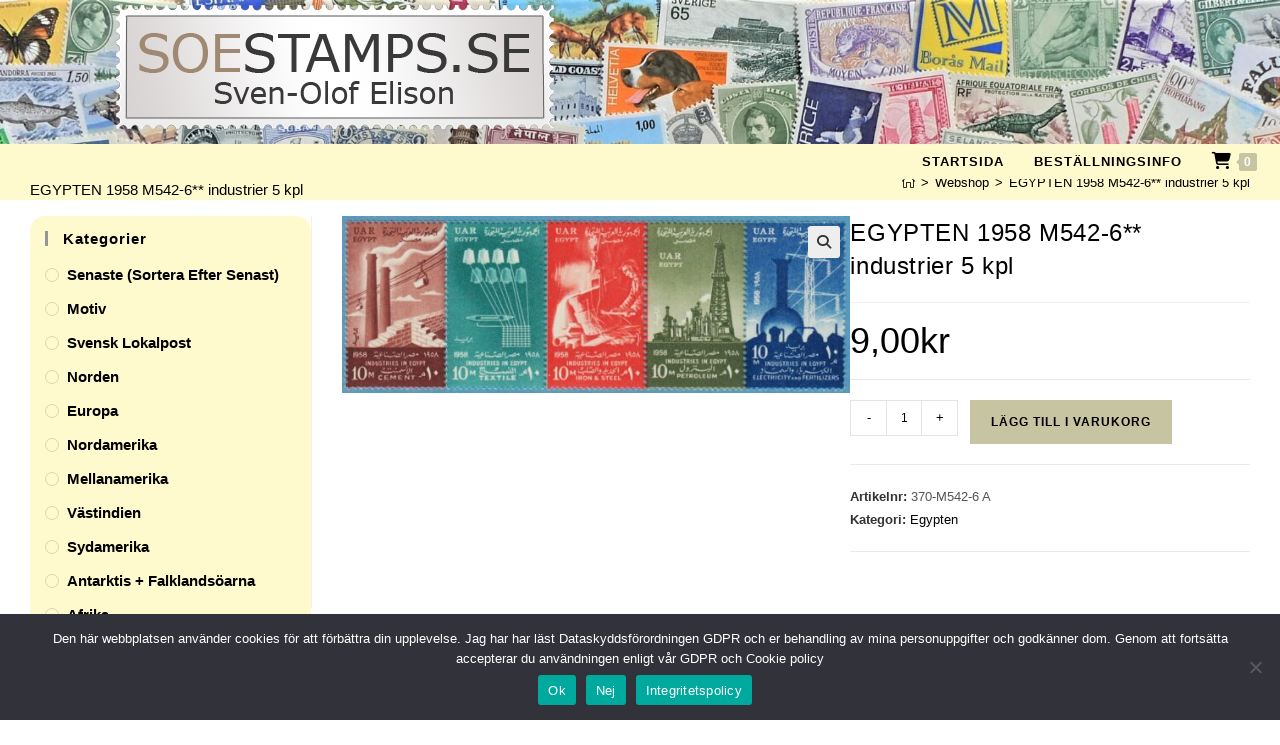

--- FILE ---
content_type: text/html; charset=UTF-8
request_url: https://www.soestamps.se/product/egypten-1958-m542-6-industrier-5-kpl/
body_size: 31260
content:
<!DOCTYPE html>
<html class="html" lang="sv-SE">
<head>
	<meta charset="UTF-8">
	<link rel="profile" href="https://gmpg.org/xfn/11">

	<meta name='robots' content='index, follow, max-image-preview:large, max-snippet:-1, max-video-preview:-1' />
<meta name="viewport" content="width=device-width, initial-scale=1">
	<!-- This site is optimized with the Yoast SEO plugin v26.8 - https://yoast.com/product/yoast-seo-wordpress/ -->
	<title>EGYPTEN 1958 M542-6** industrier 5 kpl - soestamps.se</title>
	<link rel="canonical" href="https://www.soestamps.se/product/egypten-1958-m542-6-industrier-5-kpl/" />
	<meta property="og:locale" content="sv_SE" />
	<meta property="og:type" content="article" />
	<meta property="og:title" content="EGYPTEN 1958 M542-6** industrier 5 kpl - soestamps.se" />
	<meta property="og:url" content="https://www.soestamps.se/product/egypten-1958-m542-6-industrier-5-kpl/" />
	<meta property="og:site_name" content="soestamps.se" />
	<meta property="article:modified_time" content="2022-10-24T20:23:42+00:00" />
	<meta property="og:image" content="https://www.soestamps.se/wp-content/uploads/2021/11/370-542-6.jpg" />
	<meta property="og:image:width" content="1000" />
	<meta property="og:image:height" content="349" />
	<meta property="og:image:type" content="image/jpeg" />
	<meta name="twitter:card" content="summary_large_image" />
	<script type="application/ld+json" class="yoast-schema-graph">{"@context":"https://schema.org","@graph":[{"@type":"WebPage","@id":"https://www.soestamps.se/product/egypten-1958-m542-6-industrier-5-kpl/","url":"https://www.soestamps.se/product/egypten-1958-m542-6-industrier-5-kpl/","name":"EGYPTEN 1958 M542-6** industrier 5 kpl - soestamps.se","isPartOf":{"@id":"https://www.soestamps.se/#website"},"primaryImageOfPage":{"@id":"https://www.soestamps.se/product/egypten-1958-m542-6-industrier-5-kpl/#primaryimage"},"image":{"@id":"https://www.soestamps.se/product/egypten-1958-m542-6-industrier-5-kpl/#primaryimage"},"thumbnailUrl":"https://www.soestamps.se/wp-content/uploads/2021/11/370-542-6.jpg","datePublished":"2021-08-11T13:45:03+00:00","dateModified":"2022-10-24T20:23:42+00:00","breadcrumb":{"@id":"https://www.soestamps.se/product/egypten-1958-m542-6-industrier-5-kpl/#breadcrumb"},"inLanguage":"sv-SE","potentialAction":[{"@type":"ReadAction","target":["https://www.soestamps.se/product/egypten-1958-m542-6-industrier-5-kpl/"]}]},{"@type":"ImageObject","inLanguage":"sv-SE","@id":"https://www.soestamps.se/product/egypten-1958-m542-6-industrier-5-kpl/#primaryimage","url":"https://www.soestamps.se/wp-content/uploads/2021/11/370-542-6.jpg","contentUrl":"https://www.soestamps.se/wp-content/uploads/2021/11/370-542-6.jpg","width":1000,"height":349},{"@type":"BreadcrumbList","@id":"https://www.soestamps.se/product/egypten-1958-m542-6-industrier-5-kpl/#breadcrumb","itemListElement":[{"@type":"ListItem","position":1,"name":"Hem","item":"https://www.soestamps.se/"},{"@type":"ListItem","position":2,"name":"Webshop","item":"https://www.soestamps.se/butik/"},{"@type":"ListItem","position":3,"name":"EGYPTEN 1958 M542-6** industrier 5 kpl"}]},{"@type":"WebSite","@id":"https://www.soestamps.se/#website","url":"https://www.soestamps.se/","name":"soestamps.se","description":"soestamps.se","publisher":{"@id":"https://www.soestamps.se/#organization"},"potentialAction":[{"@type":"SearchAction","target":{"@type":"EntryPoint","urlTemplate":"https://www.soestamps.se/?s={search_term_string}"},"query-input":{"@type":"PropertyValueSpecification","valueRequired":true,"valueName":"search_term_string"}}],"inLanguage":"sv-SE"},{"@type":"Organization","@id":"https://www.soestamps.se/#organization","name":"soestamps.se","url":"https://www.soestamps.se/","logo":{"@type":"ImageObject","inLanguage":"sv-SE","@id":"https://www.soestamps.se/#/schema/logo/image/","url":"https://www.soestamps.se/wp-content/uploads/2021/08/soe-logga.png","contentUrl":"https://www.soestamps.se/wp-content/uploads/2021/08/soe-logga.png","width":438,"height":124,"caption":"soestamps.se"},"image":{"@id":"https://www.soestamps.se/#/schema/logo/image/"}}]}</script>
	<!-- / Yoast SEO plugin. -->


<link rel="alternate" type="application/rss+xml" title="soestamps.se &raquo; Webbflöde" href="https://www.soestamps.se/feed/" />
<link rel="alternate" type="application/rss+xml" title="soestamps.se &raquo; Kommentarsflöde" href="https://www.soestamps.se/comments/feed/" />
<link rel="alternate" title="oEmbed (JSON)" type="application/json+oembed" href="https://www.soestamps.se/wp-json/oembed/1.0/embed?url=https%3A%2F%2Fwww.soestamps.se%2Fproduct%2Fegypten-1958-m542-6-industrier-5-kpl%2F" />
<link rel="alternate" title="oEmbed (XML)" type="text/xml+oembed" href="https://www.soestamps.se/wp-json/oembed/1.0/embed?url=https%3A%2F%2Fwww.soestamps.se%2Fproduct%2Fegypten-1958-m542-6-industrier-5-kpl%2F&#038;format=xml" />
<style id='wp-img-auto-sizes-contain-inline-css'>
img:is([sizes=auto i],[sizes^="auto," i]){contain-intrinsic-size:3000px 1500px}
/*# sourceURL=wp-img-auto-sizes-contain-inline-css */
</style>
<style id='wp-emoji-styles-inline-css'>

	img.wp-smiley, img.emoji {
		display: inline !important;
		border: none !important;
		box-shadow: none !important;
		height: 1em !important;
		width: 1em !important;
		margin: 0 0.07em !important;
		vertical-align: -0.1em !important;
		background: none !important;
		padding: 0 !important;
	}
/*# sourceURL=wp-emoji-styles-inline-css */
</style>
<link rel='stylesheet' id='wp-block-library-css' href='https://www.soestamps.se/wp-includes/css/dist/block-library/style.min.css?ver=6.9' media='all' />
<style id='wp-block-library-theme-inline-css'>
.wp-block-audio :where(figcaption){color:#555;font-size:13px;text-align:center}.is-dark-theme .wp-block-audio :where(figcaption){color:#ffffffa6}.wp-block-audio{margin:0 0 1em}.wp-block-code{border:1px solid #ccc;border-radius:4px;font-family:Menlo,Consolas,monaco,monospace;padding:.8em 1em}.wp-block-embed :where(figcaption){color:#555;font-size:13px;text-align:center}.is-dark-theme .wp-block-embed :where(figcaption){color:#ffffffa6}.wp-block-embed{margin:0 0 1em}.blocks-gallery-caption{color:#555;font-size:13px;text-align:center}.is-dark-theme .blocks-gallery-caption{color:#ffffffa6}:root :where(.wp-block-image figcaption){color:#555;font-size:13px;text-align:center}.is-dark-theme :root :where(.wp-block-image figcaption){color:#ffffffa6}.wp-block-image{margin:0 0 1em}.wp-block-pullquote{border-bottom:4px solid;border-top:4px solid;color:currentColor;margin-bottom:1.75em}.wp-block-pullquote :where(cite),.wp-block-pullquote :where(footer),.wp-block-pullquote__citation{color:currentColor;font-size:.8125em;font-style:normal;text-transform:uppercase}.wp-block-quote{border-left:.25em solid;margin:0 0 1.75em;padding-left:1em}.wp-block-quote cite,.wp-block-quote footer{color:currentColor;font-size:.8125em;font-style:normal;position:relative}.wp-block-quote:where(.has-text-align-right){border-left:none;border-right:.25em solid;padding-left:0;padding-right:1em}.wp-block-quote:where(.has-text-align-center){border:none;padding-left:0}.wp-block-quote.is-large,.wp-block-quote.is-style-large,.wp-block-quote:where(.is-style-plain){border:none}.wp-block-search .wp-block-search__label{font-weight:700}.wp-block-search__button{border:1px solid #ccc;padding:.375em .625em}:where(.wp-block-group.has-background){padding:1.25em 2.375em}.wp-block-separator.has-css-opacity{opacity:.4}.wp-block-separator{border:none;border-bottom:2px solid;margin-left:auto;margin-right:auto}.wp-block-separator.has-alpha-channel-opacity{opacity:1}.wp-block-separator:not(.is-style-wide):not(.is-style-dots){width:100px}.wp-block-separator.has-background:not(.is-style-dots){border-bottom:none;height:1px}.wp-block-separator.has-background:not(.is-style-wide):not(.is-style-dots){height:2px}.wp-block-table{margin:0 0 1em}.wp-block-table td,.wp-block-table th{word-break:normal}.wp-block-table :where(figcaption){color:#555;font-size:13px;text-align:center}.is-dark-theme .wp-block-table :where(figcaption){color:#ffffffa6}.wp-block-video :where(figcaption){color:#555;font-size:13px;text-align:center}.is-dark-theme .wp-block-video :where(figcaption){color:#ffffffa6}.wp-block-video{margin:0 0 1em}:root :where(.wp-block-template-part.has-background){margin-bottom:0;margin-top:0;padding:1.25em 2.375em}
/*# sourceURL=/wp-includes/css/dist/block-library/theme.min.css */
</style>
<style id='classic-theme-styles-inline-css'>
/*! This file is auto-generated */
.wp-block-button__link{color:#fff;background-color:#32373c;border-radius:9999px;box-shadow:none;text-decoration:none;padding:calc(.667em + 2px) calc(1.333em + 2px);font-size:1.125em}.wp-block-file__button{background:#32373c;color:#fff;text-decoration:none}
/*# sourceURL=/wp-includes/css/classic-themes.min.css */
</style>
<style id='global-styles-inline-css'>
:root{--wp--preset--aspect-ratio--square: 1;--wp--preset--aspect-ratio--4-3: 4/3;--wp--preset--aspect-ratio--3-4: 3/4;--wp--preset--aspect-ratio--3-2: 3/2;--wp--preset--aspect-ratio--2-3: 2/3;--wp--preset--aspect-ratio--16-9: 16/9;--wp--preset--aspect-ratio--9-16: 9/16;--wp--preset--color--black: #000000;--wp--preset--color--cyan-bluish-gray: #abb8c3;--wp--preset--color--white: #ffffff;--wp--preset--color--pale-pink: #f78da7;--wp--preset--color--vivid-red: #cf2e2e;--wp--preset--color--luminous-vivid-orange: #ff6900;--wp--preset--color--luminous-vivid-amber: #fcb900;--wp--preset--color--light-green-cyan: #7bdcb5;--wp--preset--color--vivid-green-cyan: #00d084;--wp--preset--color--pale-cyan-blue: #8ed1fc;--wp--preset--color--vivid-cyan-blue: #0693e3;--wp--preset--color--vivid-purple: #9b51e0;--wp--preset--gradient--vivid-cyan-blue-to-vivid-purple: linear-gradient(135deg,rgb(6,147,227) 0%,rgb(155,81,224) 100%);--wp--preset--gradient--light-green-cyan-to-vivid-green-cyan: linear-gradient(135deg,rgb(122,220,180) 0%,rgb(0,208,130) 100%);--wp--preset--gradient--luminous-vivid-amber-to-luminous-vivid-orange: linear-gradient(135deg,rgb(252,185,0) 0%,rgb(255,105,0) 100%);--wp--preset--gradient--luminous-vivid-orange-to-vivid-red: linear-gradient(135deg,rgb(255,105,0) 0%,rgb(207,46,46) 100%);--wp--preset--gradient--very-light-gray-to-cyan-bluish-gray: linear-gradient(135deg,rgb(238,238,238) 0%,rgb(169,184,195) 100%);--wp--preset--gradient--cool-to-warm-spectrum: linear-gradient(135deg,rgb(74,234,220) 0%,rgb(151,120,209) 20%,rgb(207,42,186) 40%,rgb(238,44,130) 60%,rgb(251,105,98) 80%,rgb(254,248,76) 100%);--wp--preset--gradient--blush-light-purple: linear-gradient(135deg,rgb(255,206,236) 0%,rgb(152,150,240) 100%);--wp--preset--gradient--blush-bordeaux: linear-gradient(135deg,rgb(254,205,165) 0%,rgb(254,45,45) 50%,rgb(107,0,62) 100%);--wp--preset--gradient--luminous-dusk: linear-gradient(135deg,rgb(255,203,112) 0%,rgb(199,81,192) 50%,rgb(65,88,208) 100%);--wp--preset--gradient--pale-ocean: linear-gradient(135deg,rgb(255,245,203) 0%,rgb(182,227,212) 50%,rgb(51,167,181) 100%);--wp--preset--gradient--electric-grass: linear-gradient(135deg,rgb(202,248,128) 0%,rgb(113,206,126) 100%);--wp--preset--gradient--midnight: linear-gradient(135deg,rgb(2,3,129) 0%,rgb(40,116,252) 100%);--wp--preset--font-size--small: 13px;--wp--preset--font-size--medium: 20px;--wp--preset--font-size--large: 36px;--wp--preset--font-size--x-large: 42px;--wp--preset--spacing--20: 0.44rem;--wp--preset--spacing--30: 0.67rem;--wp--preset--spacing--40: 1rem;--wp--preset--spacing--50: 1.5rem;--wp--preset--spacing--60: 2.25rem;--wp--preset--spacing--70: 3.38rem;--wp--preset--spacing--80: 5.06rem;--wp--preset--shadow--natural: 6px 6px 9px rgba(0, 0, 0, 0.2);--wp--preset--shadow--deep: 12px 12px 50px rgba(0, 0, 0, 0.4);--wp--preset--shadow--sharp: 6px 6px 0px rgba(0, 0, 0, 0.2);--wp--preset--shadow--outlined: 6px 6px 0px -3px rgb(255, 255, 255), 6px 6px rgb(0, 0, 0);--wp--preset--shadow--crisp: 6px 6px 0px rgb(0, 0, 0);}:where(.is-layout-flex){gap: 0.5em;}:where(.is-layout-grid){gap: 0.5em;}body .is-layout-flex{display: flex;}.is-layout-flex{flex-wrap: wrap;align-items: center;}.is-layout-flex > :is(*, div){margin: 0;}body .is-layout-grid{display: grid;}.is-layout-grid > :is(*, div){margin: 0;}:where(.wp-block-columns.is-layout-flex){gap: 2em;}:where(.wp-block-columns.is-layout-grid){gap: 2em;}:where(.wp-block-post-template.is-layout-flex){gap: 1.25em;}:where(.wp-block-post-template.is-layout-grid){gap: 1.25em;}.has-black-color{color: var(--wp--preset--color--black) !important;}.has-cyan-bluish-gray-color{color: var(--wp--preset--color--cyan-bluish-gray) !important;}.has-white-color{color: var(--wp--preset--color--white) !important;}.has-pale-pink-color{color: var(--wp--preset--color--pale-pink) !important;}.has-vivid-red-color{color: var(--wp--preset--color--vivid-red) !important;}.has-luminous-vivid-orange-color{color: var(--wp--preset--color--luminous-vivid-orange) !important;}.has-luminous-vivid-amber-color{color: var(--wp--preset--color--luminous-vivid-amber) !important;}.has-light-green-cyan-color{color: var(--wp--preset--color--light-green-cyan) !important;}.has-vivid-green-cyan-color{color: var(--wp--preset--color--vivid-green-cyan) !important;}.has-pale-cyan-blue-color{color: var(--wp--preset--color--pale-cyan-blue) !important;}.has-vivid-cyan-blue-color{color: var(--wp--preset--color--vivid-cyan-blue) !important;}.has-vivid-purple-color{color: var(--wp--preset--color--vivid-purple) !important;}.has-black-background-color{background-color: var(--wp--preset--color--black) !important;}.has-cyan-bluish-gray-background-color{background-color: var(--wp--preset--color--cyan-bluish-gray) !important;}.has-white-background-color{background-color: var(--wp--preset--color--white) !important;}.has-pale-pink-background-color{background-color: var(--wp--preset--color--pale-pink) !important;}.has-vivid-red-background-color{background-color: var(--wp--preset--color--vivid-red) !important;}.has-luminous-vivid-orange-background-color{background-color: var(--wp--preset--color--luminous-vivid-orange) !important;}.has-luminous-vivid-amber-background-color{background-color: var(--wp--preset--color--luminous-vivid-amber) !important;}.has-light-green-cyan-background-color{background-color: var(--wp--preset--color--light-green-cyan) !important;}.has-vivid-green-cyan-background-color{background-color: var(--wp--preset--color--vivid-green-cyan) !important;}.has-pale-cyan-blue-background-color{background-color: var(--wp--preset--color--pale-cyan-blue) !important;}.has-vivid-cyan-blue-background-color{background-color: var(--wp--preset--color--vivid-cyan-blue) !important;}.has-vivid-purple-background-color{background-color: var(--wp--preset--color--vivid-purple) !important;}.has-black-border-color{border-color: var(--wp--preset--color--black) !important;}.has-cyan-bluish-gray-border-color{border-color: var(--wp--preset--color--cyan-bluish-gray) !important;}.has-white-border-color{border-color: var(--wp--preset--color--white) !important;}.has-pale-pink-border-color{border-color: var(--wp--preset--color--pale-pink) !important;}.has-vivid-red-border-color{border-color: var(--wp--preset--color--vivid-red) !important;}.has-luminous-vivid-orange-border-color{border-color: var(--wp--preset--color--luminous-vivid-orange) !important;}.has-luminous-vivid-amber-border-color{border-color: var(--wp--preset--color--luminous-vivid-amber) !important;}.has-light-green-cyan-border-color{border-color: var(--wp--preset--color--light-green-cyan) !important;}.has-vivid-green-cyan-border-color{border-color: var(--wp--preset--color--vivid-green-cyan) !important;}.has-pale-cyan-blue-border-color{border-color: var(--wp--preset--color--pale-cyan-blue) !important;}.has-vivid-cyan-blue-border-color{border-color: var(--wp--preset--color--vivid-cyan-blue) !important;}.has-vivid-purple-border-color{border-color: var(--wp--preset--color--vivid-purple) !important;}.has-vivid-cyan-blue-to-vivid-purple-gradient-background{background: var(--wp--preset--gradient--vivid-cyan-blue-to-vivid-purple) !important;}.has-light-green-cyan-to-vivid-green-cyan-gradient-background{background: var(--wp--preset--gradient--light-green-cyan-to-vivid-green-cyan) !important;}.has-luminous-vivid-amber-to-luminous-vivid-orange-gradient-background{background: var(--wp--preset--gradient--luminous-vivid-amber-to-luminous-vivid-orange) !important;}.has-luminous-vivid-orange-to-vivid-red-gradient-background{background: var(--wp--preset--gradient--luminous-vivid-orange-to-vivid-red) !important;}.has-very-light-gray-to-cyan-bluish-gray-gradient-background{background: var(--wp--preset--gradient--very-light-gray-to-cyan-bluish-gray) !important;}.has-cool-to-warm-spectrum-gradient-background{background: var(--wp--preset--gradient--cool-to-warm-spectrum) !important;}.has-blush-light-purple-gradient-background{background: var(--wp--preset--gradient--blush-light-purple) !important;}.has-blush-bordeaux-gradient-background{background: var(--wp--preset--gradient--blush-bordeaux) !important;}.has-luminous-dusk-gradient-background{background: var(--wp--preset--gradient--luminous-dusk) !important;}.has-pale-ocean-gradient-background{background: var(--wp--preset--gradient--pale-ocean) !important;}.has-electric-grass-gradient-background{background: var(--wp--preset--gradient--electric-grass) !important;}.has-midnight-gradient-background{background: var(--wp--preset--gradient--midnight) !important;}.has-small-font-size{font-size: var(--wp--preset--font-size--small) !important;}.has-medium-font-size{font-size: var(--wp--preset--font-size--medium) !important;}.has-large-font-size{font-size: var(--wp--preset--font-size--large) !important;}.has-x-large-font-size{font-size: var(--wp--preset--font-size--x-large) !important;}
:where(.wp-block-post-template.is-layout-flex){gap: 1.25em;}:where(.wp-block-post-template.is-layout-grid){gap: 1.25em;}
:where(.wp-block-term-template.is-layout-flex){gap: 1.25em;}:where(.wp-block-term-template.is-layout-grid){gap: 1.25em;}
:where(.wp-block-columns.is-layout-flex){gap: 2em;}:where(.wp-block-columns.is-layout-grid){gap: 2em;}
:root :where(.wp-block-pullquote){font-size: 1.5em;line-height: 1.6;}
/*# sourceURL=global-styles-inline-css */
</style>
<link rel='stylesheet' id='cookie-notice-front-css' href='https://www.soestamps.se/wp-content/plugins/cookie-notice/css/front.min.css?ver=2.5.11' media='all' />
<link rel='stylesheet' id='style-css' href='https://www.soestamps.se/wp-content/plugins/woo-sidebar-category-accordion/css/wcsca.css?ver=6.9' media='all' />
<link rel='stylesheet' id='photoswipe-css' href='https://www.soestamps.se/wp-content/plugins/woocommerce/assets/css/photoswipe/photoswipe.min.css?ver=10.4.3' media='all' />
<link rel='stylesheet' id='photoswipe-default-skin-css' href='https://www.soestamps.se/wp-content/plugins/woocommerce/assets/css/photoswipe/default-skin/default-skin.min.css?ver=10.4.3' media='all' />
<style id='woocommerce-inline-inline-css'>
.woocommerce form .form-row .required { visibility: visible; }
/*# sourceURL=woocommerce-inline-inline-css */
</style>
<link rel='stylesheet' id='oceanwp-woo-mini-cart-css' href='https://www.soestamps.se/wp-content/themes/oceanwp/assets/css/woo/woo-mini-cart.min.css?ver=6.9' media='all' />
<link rel='stylesheet' id='font-awesome-css' href='https://www.soestamps.se/wp-content/themes/oceanwp/assets/fonts/fontawesome/css/all.min.css?ver=6.7.2' media='all' />
<link rel='stylesheet' id='simple-line-icons-css' href='https://www.soestamps.se/wp-content/themes/oceanwp/assets/css/third/simple-line-icons.min.css?ver=2.4.0' media='all' />
<link rel='stylesheet' id='oceanwp-style-css' href='https://www.soestamps.se/wp-content/themes/oceanwp/assets/css/style.min.css?ver=1.0.1.1628092653' media='all' />
<link rel='stylesheet' id='oceanwp-woocommerce-css' href='https://www.soestamps.se/wp-content/themes/oceanwp/assets/css/woo/woocommerce.min.css?ver=6.9' media='all' />
<link rel='stylesheet' id='oceanwp-woo-star-font-css' href='https://www.soestamps.se/wp-content/themes/oceanwp/assets/css/woo/woo-star-font.min.css?ver=6.9' media='all' />
<link rel='stylesheet' id='oceanwp-woo-floating-bar-css' href='https://www.soestamps.se/wp-content/themes/oceanwp/assets/css/woo/woo-floating-bar.min.css?ver=6.9' media='all' />
<link rel='stylesheet' id='woocommerce_prettyPhoto_css-css' href='https://www.soestamps.se/wp-content/plugins/woocommerce/assets/css/prettyPhoto.css?ver=10.4.3' media='all' />
<link rel='stylesheet' id='oe-widgets-style-css' href='https://www.soestamps.se/wp-content/plugins/ocean-extra/assets/css/widgets.css?ver=6.9' media='all' />
<link rel='stylesheet' id='xoo-qv-style-css' href='https://www.soestamps.se/wp-content/plugins/quick-view-woocommerce-premium/assets/css/xoo-qv-style.css?ver=1.5' media='all' />
<script type="text/template" id="tmpl-variation-template">
	<div class="woocommerce-variation-description">{{{ data.variation.variation_description }}}</div>
	<div class="woocommerce-variation-price">{{{ data.variation.price_html }}}</div>
	<div class="woocommerce-variation-availability">{{{ data.variation.availability_html }}}</div>
</script>
<script type="text/template" id="tmpl-unavailable-variation-template">
	<p role="alert">Den här produkten är inte tillgänglig. Välj en annan kombination.</p>
</script>
<script id="cookie-notice-front-js-before">
var cnArgs = {"ajaxUrl":"https:\/\/www.soestamps.se\/wp-admin\/admin-ajax.php","nonce":"2c5f258b93","hideEffect":"fade","position":"bottom","onScroll":false,"onScrollOffset":100,"onClick":false,"cookieName":"cookie_notice_accepted","cookieTime":2592000,"cookieTimeRejected":2592000,"globalCookie":false,"redirection":false,"cache":false,"revokeCookies":false,"revokeCookiesOpt":"automatic"};

//# sourceURL=cookie-notice-front-js-before
</script>
<script src="https://www.soestamps.se/wp-content/plugins/cookie-notice/js/front.min.js?ver=2.5.11" id="cookie-notice-front-js"></script>
<script src="https://www.soestamps.se/wp-includes/js/jquery/jquery.min.js?ver=3.7.1" id="jquery-core-js"></script>
<script src="https://www.soestamps.se/wp-includes/js/jquery/jquery-migrate.min.js?ver=3.4.1" id="jquery-migrate-js"></script>
<script src="https://www.soestamps.se/wp-content/plugins/woocommerce/assets/js/jquery-blockui/jquery.blockUI.min.js?ver=2.7.0-wc.10.4.3" id="wc-jquery-blockui-js" defer data-wp-strategy="defer"></script>
<script id="wc-add-to-cart-js-extra">
var wc_add_to_cart_params = {"ajax_url":"/wp-admin/admin-ajax.php","wc_ajax_url":"/?wc-ajax=%%endpoint%%","i18n_view_cart":"Visa varukorg","cart_url":"https://www.soestamps.se/varukorg/","is_cart":"","cart_redirect_after_add":"no"};
//# sourceURL=wc-add-to-cart-js-extra
</script>
<script src="https://www.soestamps.se/wp-content/plugins/woocommerce/assets/js/frontend/add-to-cart.min.js?ver=10.4.3" id="wc-add-to-cart-js" defer data-wp-strategy="defer"></script>
<script src="https://www.soestamps.se/wp-content/plugins/woocommerce/assets/js/zoom/jquery.zoom.min.js?ver=1.7.21-wc.10.4.3" id="wc-zoom-js" defer data-wp-strategy="defer"></script>
<script src="https://www.soestamps.se/wp-content/plugins/woocommerce/assets/js/flexslider/jquery.flexslider.min.js?ver=2.7.2-wc.10.4.3" id="wc-flexslider-js" defer data-wp-strategy="defer"></script>
<script src="https://www.soestamps.se/wp-content/plugins/woocommerce/assets/js/photoswipe/photoswipe.min.js?ver=4.1.1-wc.10.4.3" id="wc-photoswipe-js" defer data-wp-strategy="defer"></script>
<script src="https://www.soestamps.se/wp-content/plugins/woocommerce/assets/js/photoswipe/photoswipe-ui-default.min.js?ver=4.1.1-wc.10.4.3" id="wc-photoswipe-ui-default-js" defer data-wp-strategy="defer"></script>
<script id="wc-single-product-js-extra">
var wc_single_product_params = {"i18n_required_rating_text":"V\u00e4lj ett betyg","i18n_rating_options":["1 av 5 stj\u00e4rnor","2 av 5 stj\u00e4rnor","3 av 5 stj\u00e4rnor","4 av 5 stj\u00e4rnor","5 av 5 stj\u00e4rnor"],"i18n_product_gallery_trigger_text":"Visa bildgalleri i fullsk\u00e4rm","review_rating_required":"yes","flexslider":{"rtl":false,"animation":"slide","smoothHeight":true,"directionNav":false,"controlNav":"thumbnails","slideshow":false,"animationSpeed":500,"animationLoop":false,"allowOneSlide":false},"zoom_enabled":"1","zoom_options":[],"photoswipe_enabled":"1","photoswipe_options":{"shareEl":false,"closeOnScroll":false,"history":false,"hideAnimationDuration":0,"showAnimationDuration":0},"flexslider_enabled":"1"};
//# sourceURL=wc-single-product-js-extra
</script>
<script src="https://www.soestamps.se/wp-content/plugins/woocommerce/assets/js/frontend/single-product.min.js?ver=10.4.3" id="wc-single-product-js" defer data-wp-strategy="defer"></script>
<script src="https://www.soestamps.se/wp-content/plugins/woocommerce/assets/js/js-cookie/js.cookie.min.js?ver=2.1.4-wc.10.4.3" id="wc-js-cookie-js" defer data-wp-strategy="defer"></script>
<script id="woocommerce-js-extra">
var woocommerce_params = {"ajax_url":"/wp-admin/admin-ajax.php","wc_ajax_url":"/?wc-ajax=%%endpoint%%","i18n_password_show":"Visa l\u00f6senord","i18n_password_hide":"D\u00f6lj l\u00f6senord"};
//# sourceURL=woocommerce-js-extra
</script>
<script src="https://www.soestamps.se/wp-content/plugins/woocommerce/assets/js/frontend/woocommerce.min.js?ver=10.4.3" id="woocommerce-js" defer data-wp-strategy="defer"></script>
<script id="wc-cart-fragments-js-extra">
var wc_cart_fragments_params = {"ajax_url":"/wp-admin/admin-ajax.php","wc_ajax_url":"/?wc-ajax=%%endpoint%%","cart_hash_key":"wc_cart_hash_f531525fd774bf1c531073e4f138daed","fragment_name":"wc_fragments_f531525fd774bf1c531073e4f138daed","request_timeout":"5000"};
//# sourceURL=wc-cart-fragments-js-extra
</script>
<script src="https://www.soestamps.se/wp-content/plugins/woocommerce/assets/js/frontend/cart-fragments.min.js?ver=10.4.3" id="wc-cart-fragments-js" defer data-wp-strategy="defer"></script>
<script src="https://www.soestamps.se/wp-content/plugins/woocommerce/assets/js/prettyPhoto/jquery.prettyPhoto.min.js?ver=3.1.6-wc.10.4.3" id="wc-prettyPhoto-js" defer data-wp-strategy="defer"></script>
<script src="https://www.soestamps.se/wp-includes/js/underscore.min.js?ver=1.13.7" id="underscore-js"></script>
<script id="wp-util-js-extra">
var _wpUtilSettings = {"ajax":{"url":"/wp-admin/admin-ajax.php"}};
//# sourceURL=wp-util-js-extra
</script>
<script src="https://www.soestamps.se/wp-includes/js/wp-util.min.js?ver=6.9" id="wp-util-js"></script>
<script id="wc-add-to-cart-variation-js-extra">
var wc_add_to_cart_variation_params = {"wc_ajax_url":"/?wc-ajax=%%endpoint%%","i18n_no_matching_variations_text":"Inga produkter motsvarade ditt val. V\u00e4lj en annan kombination.","i18n_make_a_selection_text":"V\u00e4lj produktalternativ innan du l\u00e4gger denna produkt i din varukorg.","i18n_unavailable_text":"Den h\u00e4r produkten \u00e4r inte tillg\u00e4nglig. V\u00e4lj en annan kombination.","i18n_reset_alert_text":"Ditt val har \u00e5terst\u00e4llts. V\u00e4lj produktalternativ innan du l\u00e4gger denna produkt i din varukorg."};
//# sourceURL=wc-add-to-cart-variation-js-extra
</script>
<script src="https://www.soestamps.se/wp-content/plugins/woocommerce/assets/js/frontend/add-to-cart-variation.min.js?ver=10.4.3" id="wc-add-to-cart-variation-js" defer data-wp-strategy="defer"></script>
<link rel="https://api.w.org/" href="https://www.soestamps.se/wp-json/" /><link rel="alternate" title="JSON" type="application/json" href="https://www.soestamps.se/wp-json/wp/v2/product/12111" /><link rel="EditURI" type="application/rsd+xml" title="RSD" href="https://www.soestamps.se/xmlrpc.php?rsd" />
<meta name="generator" content="WordPress 6.9" />
<meta name="generator" content="WooCommerce 10.4.3" />
<link rel='shortlink' href='https://www.soestamps.se/?p=12111' />
    <script>
        var wcscaOpenIcon = 'none';
        var wcscaClosedIcon = 'none';
    </script>
    <style>
        .wcsca-icon { font-size: 10px; }
            .widget_product_categories ul li { 
        padding-top: 5px !important;
        padding-bottom: 5px !important;
    }
    
        </style>
	<noscript><style>.woocommerce-product-gallery{ opacity: 1 !important; }</style></noscript>
	<meta name="generator" content="Elementor 3.34.2; features: additional_custom_breakpoints; settings: css_print_method-internal, google_font-enabled, font_display-auto">
			<style>
				.e-con.e-parent:nth-of-type(n+4):not(.e-lazyloaded):not(.e-no-lazyload),
				.e-con.e-parent:nth-of-type(n+4):not(.e-lazyloaded):not(.e-no-lazyload) * {
					background-image: none !important;
				}
				@media screen and (max-height: 1024px) {
					.e-con.e-parent:nth-of-type(n+3):not(.e-lazyloaded):not(.e-no-lazyload),
					.e-con.e-parent:nth-of-type(n+3):not(.e-lazyloaded):not(.e-no-lazyload) * {
						background-image: none !important;
					}
				}
				@media screen and (max-height: 640px) {
					.e-con.e-parent:nth-of-type(n+2):not(.e-lazyloaded):not(.e-no-lazyload),
					.e-con.e-parent:nth-of-type(n+2):not(.e-lazyloaded):not(.e-no-lazyload) * {
						background-image: none !important;
					}
				}
			</style>
			<style>
				.xoo-qv-button{
					color: #000000;
					font-size: 14px;
					background-color: #ffffff;
					padding: 6px 8px;
					border: 0px solid #dddddd;
				}
				.woocommerce div.product .xoo-qv-images  div.images{
					width: 100%;
				}
				.xoo-qv-opl{
    				font-size: 85px;
    				color: #ffffff;
				}
				.xoo-qv-btn-icon{
					color: #000000;
				}
				.xoo-qv-main,.xoo-qv-cart-sactive{
					background-color: #ffffff;
					color: #000000;
				}
				.xoo-qv-plink{
					padding: 10px 15px 10px 15px;
					background-color: #2D84D4;
					color: #ffffff
				}
				.xoo-qv-opac{
					opacity: 0.8
				}
				.xoo-qv-atcmodal{
					background-color: #eeeeee;
				}
				.xoo-qv-atcmodal , .xoo-qv-atcbtns a{
					color: #000000;
				}.xoo-qv-images .flex-control-nav{
			position: absolute;
			bottom: 0;
			margin: 0;
		}
		.xoo-qv-images .flex-control-nav li{
			border: 1px solid #eee;
			margin: 0 3px;
			display: table;
		}
		.xoo-qv-images .flex-control-nav li img{
			max-width: 50px;
			max-height: 50px;
		}
		.xoo-qv-images{
					width: 55%;
				}
				.xoo-qv-summary{
					width: 42%;
				}</style></style>		<style id="wp-custom-css">
			#woocommerce_product_categories-2{border-radius:15px;background-color:#fffacd;padding:15px 10px 1px 15px}#woocommerce_products-2{border-radius:15px;background-color:#fffacd;padding:15px 10px 1px 15px}#right-sidebar a:link{font-size:15px}#right-sidebar-inner a:hover{background-color:#ffffff;color:#000000}#ocean_custom_menu-4{border-radius:15px;background-color:#fffacd;padding:15px 10px 1px 15px}#ocean_custom_menu-4 a:hover{background-color:#ffffff;color:#000000}.image-wrap{background-color:#ffffff;height:275px;position:relative}.image-wrap img{max-width:100%;max-height:100%;position:absolute;margin:auto;vertical-align:middle;top:0;left:0;right:0;bottom:0}.product .title{min-height:88px}.pswp__top-bar{display:none;}.pswp__ui{display:none;}.result-count{display:none!important}		</style>
		<!-- OceanWP CSS -->
<style type="text/css">
/* Colors */.woocommerce-MyAccount-navigation ul li a:before,.woocommerce-checkout .woocommerce-info a,.woocommerce-checkout #payment ul.payment_methods .wc_payment_method>input[type=radio]:first-child:checked+label:before,.woocommerce-checkout #payment .payment_method_paypal .about_paypal,.woocommerce ul.products li.product li.category a:hover,.woocommerce ul.products li.product .button:hover,.woocommerce ul.products li.product .product-inner .added_to_cart:hover,.product_meta .posted_in a:hover,.product_meta .tagged_as a:hover,.woocommerce div.product .woocommerce-tabs ul.tabs li a:hover,.woocommerce div.product .woocommerce-tabs ul.tabs li.active a,.woocommerce .oceanwp-grid-list a.active,.woocommerce .oceanwp-grid-list a:hover,.woocommerce .oceanwp-off-canvas-filter:hover,.widget_shopping_cart ul.cart_list li .owp-grid-wrap .owp-grid a.remove:hover,.widget_product_categories li a:hover ~ .count,.widget_layered_nav li a:hover ~ .count,.woocommerce ul.products li.product:not(.product-category) .woo-entry-buttons li a:hover,a:hover,a.light:hover,.theme-heading .text::before,.theme-heading .text::after,#top-bar-content >a:hover,#top-bar-social li.oceanwp-email a:hover,#site-navigation-wrap .dropdown-menu >li >a:hover,#site-header.medium-header #medium-searchform button:hover,.oceanwp-mobile-menu-icon a:hover,.blog-entry.post .blog-entry-header .entry-title a:hover,.blog-entry.post .blog-entry-readmore a:hover,.blog-entry.thumbnail-entry .blog-entry-category a,ul.meta li a:hover,.dropcap,.single nav.post-navigation .nav-links .title,body .related-post-title a:hover,body #wp-calendar caption,body .contact-info-widget.default i,body .contact-info-widget.big-icons i,body .custom-links-widget .oceanwp-custom-links li a:hover,body .custom-links-widget .oceanwp-custom-links li a:hover:before,body .posts-thumbnails-widget li a:hover,body .social-widget li.oceanwp-email a:hover,.comment-author .comment-meta .comment-reply-link,#respond #cancel-comment-reply-link:hover,#footer-widgets .footer-box a:hover,#footer-bottom a:hover,#footer-bottom #footer-bottom-menu a:hover,.sidr a:hover,.sidr-class-dropdown-toggle:hover,.sidr-class-menu-item-has-children.active >a,.sidr-class-menu-item-has-children.active >a >.sidr-class-dropdown-toggle,input[type=checkbox]:checked:before{color:#c7c4a2}.woocommerce .oceanwp-grid-list a.active .owp-icon use,.woocommerce .oceanwp-grid-list a:hover .owp-icon use,.single nav.post-navigation .nav-links .title .owp-icon use,.blog-entry.post .blog-entry-readmore a:hover .owp-icon use,body .contact-info-widget.default .owp-icon use,body .contact-info-widget.big-icons .owp-icon use{stroke:#c7c4a2}.woocommerce div.product div.images .open-image,.wcmenucart-details.count,.woocommerce-message a,.woocommerce-error a,.woocommerce-info a,.woocommerce .widget_price_filter .ui-slider .ui-slider-handle,.woocommerce .widget_price_filter .ui-slider .ui-slider-range,.owp-product-nav li a.owp-nav-link:hover,.woocommerce div.product.owp-tabs-layout-vertical .woocommerce-tabs ul.tabs li a:after,.woocommerce .widget_product_categories li.current-cat >a ~ .count,.woocommerce .widget_product_categories li.current-cat >a:before,.woocommerce .widget_layered_nav li.chosen a ~ .count,.woocommerce .widget_layered_nav li.chosen a:before,#owp-checkout-timeline .active .timeline-wrapper,.bag-style:hover .wcmenucart-cart-icon .wcmenucart-count,.show-cart .wcmenucart-cart-icon .wcmenucart-count,.woocommerce ul.products li.product:not(.product-category) .image-wrap .button,input[type="button"],input[type="reset"],input[type="submit"],button[type="submit"],.button,#site-navigation-wrap .dropdown-menu >li.btn >a >span,.thumbnail:hover i,.thumbnail:hover .link-post-svg-icon,.post-quote-content,.omw-modal .omw-close-modal,body .contact-info-widget.big-icons li:hover i,body .contact-info-widget.big-icons li:hover .owp-icon,body div.wpforms-container-full .wpforms-form input[type=submit],body div.wpforms-container-full .wpforms-form button[type=submit],body div.wpforms-container-full .wpforms-form .wpforms-page-button,.woocommerce-cart .wp-element-button,.woocommerce-checkout .wp-element-button,.wp-block-button__link{background-color:#c7c4a2}.current-shop-items-dropdown{border-top-color:#c7c4a2}.woocommerce div.product .woocommerce-tabs ul.tabs li.active a{border-bottom-color:#c7c4a2}.wcmenucart-details.count:before{border-color:#c7c4a2}.woocommerce ul.products li.product .button:hover{border-color:#c7c4a2}.woocommerce ul.products li.product .product-inner .added_to_cart:hover{border-color:#c7c4a2}.woocommerce div.product .woocommerce-tabs ul.tabs li.active a{border-color:#c7c4a2}.woocommerce .oceanwp-grid-list a.active{border-color:#c7c4a2}.woocommerce .oceanwp-grid-list a:hover{border-color:#c7c4a2}.woocommerce .oceanwp-off-canvas-filter:hover{border-color:#c7c4a2}.owp-product-nav li a.owp-nav-link:hover{border-color:#c7c4a2}.widget_shopping_cart_content .buttons .button:first-child:hover{border-color:#c7c4a2}.widget_shopping_cart ul.cart_list li .owp-grid-wrap .owp-grid a.remove:hover{border-color:#c7c4a2}.widget_product_categories li a:hover ~ .count{border-color:#c7c4a2}.woocommerce .widget_product_categories li.current-cat >a ~ .count{border-color:#c7c4a2}.woocommerce .widget_product_categories li.current-cat >a:before{border-color:#c7c4a2}.widget_layered_nav li a:hover ~ .count{border-color:#c7c4a2}.woocommerce .widget_layered_nav li.chosen a ~ .count{border-color:#c7c4a2}.woocommerce .widget_layered_nav li.chosen a:before{border-color:#c7c4a2}#owp-checkout-timeline.arrow .active .timeline-wrapper:before{border-top-color:#c7c4a2;border-bottom-color:#c7c4a2}#owp-checkout-timeline.arrow .active .timeline-wrapper:after{border-left-color:#c7c4a2;border-right-color:#c7c4a2}.bag-style:hover .wcmenucart-cart-icon .wcmenucart-count{border-color:#c7c4a2}.bag-style:hover .wcmenucart-cart-icon .wcmenucart-count:after{border-color:#c7c4a2}.show-cart .wcmenucart-cart-icon .wcmenucart-count{border-color:#c7c4a2}.show-cart .wcmenucart-cart-icon .wcmenucart-count:after{border-color:#c7c4a2}.woocommerce ul.products li.product:not(.product-category) .woo-product-gallery .active a{border-color:#c7c4a2}.woocommerce ul.products li.product:not(.product-category) .woo-product-gallery a:hover{border-color:#c7c4a2}.widget-title{border-color:#c7c4a2}blockquote{border-color:#c7c4a2}.wp-block-quote{border-color:#c7c4a2}#searchform-dropdown{border-color:#c7c4a2}.dropdown-menu .sub-menu{border-color:#c7c4a2}.blog-entry.large-entry .blog-entry-readmore a:hover{border-color:#c7c4a2}.oceanwp-newsletter-form-wrap input[type="email"]:focus{border-color:#c7c4a2}.social-widget li.oceanwp-email a:hover{border-color:#c7c4a2}#respond #cancel-comment-reply-link:hover{border-color:#c7c4a2}body .contact-info-widget.big-icons li:hover i{border-color:#c7c4a2}body .contact-info-widget.big-icons li:hover .owp-icon{border-color:#c7c4a2}#footer-widgets .oceanwp-newsletter-form-wrap input[type="email"]:focus{border-color:#c7c4a2}.woocommerce div.product div.images .open-image:hover,.woocommerce-error a:hover,.woocommerce-info a:hover,.woocommerce-message a:hover,.woocommerce-message a:focus,.woocommerce .button:focus,.woocommerce ul.products li.product:not(.product-category) .image-wrap .button:hover,input[type="button"]:hover,input[type="reset"]:hover,input[type="submit"]:hover,button[type="submit"]:hover,input[type="button"]:focus,input[type="reset"]:focus,input[type="submit"]:focus,button[type="submit"]:focus,.button:hover,.button:focus,#site-navigation-wrap .dropdown-menu >li.btn >a:hover >span,.post-quote-author,.omw-modal .omw-close-modal:hover,body div.wpforms-container-full .wpforms-form input[type=submit]:hover,body div.wpforms-container-full .wpforms-form button[type=submit]:hover,body div.wpforms-container-full .wpforms-form .wpforms-page-button:hover,.woocommerce-cart .wp-element-button:hover,.woocommerce-checkout .wp-element-button:hover,.wp-block-button__link:hover{background-color:#dfdbb2}a{color:#000000}a .owp-icon use{stroke:#000000}a:hover{color:#565656}a:hover .owp-icon use{stroke:#565656}.boxed-layout{background-color:#ffffff}.separate-layout,.has-parallax-footer.separate-layout #main{background-color:#ffffff}body .theme-button,body input[type="submit"],body button[type="submit"],body button,body .button,body div.wpforms-container-full .wpforms-form input[type=submit],body div.wpforms-container-full .wpforms-form button[type=submit],body div.wpforms-container-full .wpforms-form .wpforms-page-button,.woocommerce-cart .wp-element-button,.woocommerce-checkout .wp-element-button,.wp-block-button__link{background-color:#c7c4a2}body .theme-button:hover,body input[type="submit"]:hover,body button[type="submit"]:hover,body button:hover,body .button:hover,body div.wpforms-container-full .wpforms-form input[type=submit]:hover,body div.wpforms-container-full .wpforms-form input[type=submit]:active,body div.wpforms-container-full .wpforms-form button[type=submit]:hover,body div.wpforms-container-full .wpforms-form button[type=submit]:active,body div.wpforms-container-full .wpforms-form .wpforms-page-button:hover,body div.wpforms-container-full .wpforms-form .wpforms-page-button:active,.woocommerce-cart .wp-element-button:hover,.woocommerce-checkout .wp-element-button:hover,.wp-block-button__link:hover{background-color:#dfdbb2}body .theme-button,body input[type="submit"],body button[type="submit"],body button,body .button,body div.wpforms-container-full .wpforms-form input[type=submit],body div.wpforms-container-full .wpforms-form button[type=submit],body div.wpforms-container-full .wpforms-form .wpforms-page-button,.woocommerce-cart .wp-element-button,.woocommerce-checkout .wp-element-button,.wp-block-button__link{color:#000000}body .theme-button:hover,body input[type="submit"]:hover,body button[type="submit"]:hover,body button:hover,body .button:hover,body div.wpforms-container-full .wpforms-form input[type=submit]:hover,body div.wpforms-container-full .wpforms-form input[type=submit]:active,body div.wpforms-container-full .wpforms-form button[type=submit]:hover,body div.wpforms-container-full .wpforms-form button[type=submit]:active,body div.wpforms-container-full .wpforms-form .wpforms-page-button:hover,body div.wpforms-container-full .wpforms-form .wpforms-page-button:active,.woocommerce-cart .wp-element-button:hover,.woocommerce-checkout .wp-element-button:hover,.wp-block-button__link:hover{color:#000000}body .theme-button,body input[type="submit"],body button[type="submit"],body button,body .button,body div.wpforms-container-full .wpforms-form input[type=submit],body div.wpforms-container-full .wpforms-form button[type=submit],body div.wpforms-container-full .wpforms-form .wpforms-page-button,.woocommerce-cart .wp-element-button,.woocommerce-checkout .wp-element-button,.wp-block-button__link{border-color:#000000}body .theme-button:hover,body input[type="submit"]:hover,body button[type="submit"]:hover,body button:hover,body .button:hover,body div.wpforms-container-full .wpforms-form input[type=submit]:hover,body div.wpforms-container-full .wpforms-form input[type=submit]:active,body div.wpforms-container-full .wpforms-form button[type=submit]:hover,body div.wpforms-container-full .wpforms-form button[type=submit]:active,body div.wpforms-container-full .wpforms-form .wpforms-page-button:hover,body div.wpforms-container-full .wpforms-form .wpforms-page-button:active,.woocommerce-cart .wp-element-button:hover,.woocommerce-checkout .wp-element-button:hover,.wp-block-button__link:hover{border-color:#000000}form input[type="text"],form input[type="password"],form input[type="email"],form input[type="url"],form input[type="date"],form input[type="month"],form input[type="time"],form input[type="datetime"],form input[type="datetime-local"],form input[type="week"],form input[type="number"],form input[type="search"],form input[type="tel"],form input[type="color"],form select,form textarea{color:#000000}body div.wpforms-container-full .wpforms-form input[type=date],body div.wpforms-container-full .wpforms-form input[type=datetime],body div.wpforms-container-full .wpforms-form input[type=datetime-local],body div.wpforms-container-full .wpforms-form input[type=email],body div.wpforms-container-full .wpforms-form input[type=month],body div.wpforms-container-full .wpforms-form input[type=number],body div.wpforms-container-full .wpforms-form input[type=password],body div.wpforms-container-full .wpforms-form input[type=range],body div.wpforms-container-full .wpforms-form input[type=search],body div.wpforms-container-full .wpforms-form input[type=tel],body div.wpforms-container-full .wpforms-form input[type=text],body div.wpforms-container-full .wpforms-form input[type=time],body div.wpforms-container-full .wpforms-form input[type=url],body div.wpforms-container-full .wpforms-form input[type=week],body div.wpforms-container-full .wpforms-form select,body div.wpforms-container-full .wpforms-form textarea{color:#000000}label,body div.wpforms-container-full .wpforms-form .wpforms-field-label{color:#000000}.page-header .page-header-title,.page-header.background-image-page-header .page-header-title{color:#000000}.page-header .page-subheading{color:#000000}.site-breadcrumbs,.background-image-page-header .site-breadcrumbs{color:#000000}.site-breadcrumbs a,.background-image-page-header .site-breadcrumbs a{color:#000000}.site-breadcrumbs a .owp-icon use,.background-image-page-header .site-breadcrumbs a .owp-icon use{stroke:#000000}.site-breadcrumbs a:hover,.background-image-page-header .site-breadcrumbs a:hover{color:#555555}.site-breadcrumbs a:hover .owp-icon use,.background-image-page-header .site-breadcrumbs a:hover .owp-icon use{stroke:#555555}body{color:#000000}h1,h2,h3,h4,h5,h6,.theme-heading,.widget-title,.oceanwp-widget-recent-posts-title,.comment-reply-title,.entry-title,.sidebar-box .widget-title{color:#000000}h1{color:#000000}h2{color:#000000}h3{color:#000000}h4{color:#000000}/* OceanWP Style Settings CSS */@media only screen and (min-width:960px){.content-area,.content-left-sidebar .content-area{width:77%}}@media only screen and (min-width:960px){.widget-area,.content-left-sidebar .widget-area{width:23%}}.boxed-layout #wrap,.boxed-layout .parallax-footer,.boxed-layout .owp-floating-bar{width:1300px}.theme-button,input[type="submit"],button[type="submit"],button,.button,body div.wpforms-container-full .wpforms-form input[type=submit],body div.wpforms-container-full .wpforms-form button[type=submit],body div.wpforms-container-full .wpforms-form .wpforms-page-button{border-style:solid}.theme-button,input[type="submit"],button[type="submit"],button,.button,body div.wpforms-container-full .wpforms-form input[type=submit],body div.wpforms-container-full .wpforms-form button[type=submit],body div.wpforms-container-full .wpforms-form .wpforms-page-button{border-width:1px}form input[type="text"],form input[type="password"],form input[type="email"],form input[type="url"],form input[type="date"],form input[type="month"],form input[type="time"],form input[type="datetime"],form input[type="datetime-local"],form input[type="week"],form input[type="number"],form input[type="search"],form input[type="tel"],form input[type="color"],form select,form textarea,.woocommerce .woocommerce-checkout .select2-container--default .select2-selection--single{border-style:solid}body div.wpforms-container-full .wpforms-form input[type=date],body div.wpforms-container-full .wpforms-form input[type=datetime],body div.wpforms-container-full .wpforms-form input[type=datetime-local],body div.wpforms-container-full .wpforms-form input[type=email],body div.wpforms-container-full .wpforms-form input[type=month],body div.wpforms-container-full .wpforms-form input[type=number],body div.wpforms-container-full .wpforms-form input[type=password],body div.wpforms-container-full .wpforms-form input[type=range],body div.wpforms-container-full .wpforms-form input[type=search],body div.wpforms-container-full .wpforms-form input[type=tel],body div.wpforms-container-full .wpforms-form input[type=text],body div.wpforms-container-full .wpforms-form input[type=time],body div.wpforms-container-full .wpforms-form input[type=url],body div.wpforms-container-full .wpforms-form input[type=week],body div.wpforms-container-full .wpforms-form select,body div.wpforms-container-full .wpforms-form textarea{border-style:solid}form input[type="text"],form input[type="password"],form input[type="email"],form input[type="url"],form input[type="date"],form input[type="month"],form input[type="time"],form input[type="datetime"],form input[type="datetime-local"],form input[type="week"],form input[type="number"],form input[type="search"],form input[type="tel"],form input[type="color"],form select,form textarea{border-radius:3px}body div.wpforms-container-full .wpforms-form input[type=date],body div.wpforms-container-full .wpforms-form input[type=datetime],body div.wpforms-container-full .wpforms-form input[type=datetime-local],body div.wpforms-container-full .wpforms-form input[type=email],body div.wpforms-container-full .wpforms-form input[type=month],body div.wpforms-container-full .wpforms-form input[type=number],body div.wpforms-container-full .wpforms-form input[type=password],body div.wpforms-container-full .wpforms-form input[type=range],body div.wpforms-container-full .wpforms-form input[type=search],body div.wpforms-container-full .wpforms-form input[type=tel],body div.wpforms-container-full .wpforms-form input[type=text],body div.wpforms-container-full .wpforms-form input[type=time],body div.wpforms-container-full .wpforms-form input[type=url],body div.wpforms-container-full .wpforms-form input[type=week],body div.wpforms-container-full .wpforms-form select,body div.wpforms-container-full .wpforms-form textarea{border-radius:3px}#main #content-wrap,.separate-layout #main #content-wrap{padding-top:16px;padding-bottom:16px}.page-header,.has-transparent-header .page-header{padding:0}/* Header */#site-header.medium-header .top-header-wrap{padding:5px 0 15px 0}#site-header.medium-header #site-navigation-wrap .dropdown-menu >li >a,#site-header.medium-header .oceanwp-mobile-menu-icon a{line-height:35px}#site-header.medium-header #site-navigation-wrap .dropdown-menu >li >a{padding:0 15px 0 15px}#site-header.medium-header .top-header-wrap,.is-sticky #site-header.medium-header.is-transparent .top-header-wrap,#searchform-header-replace{background-color:rgba(255,255,255,0)}#site-header.medium-header #site-navigation-wrap,#site-header.medium-header .oceanwp-mobile-menu-icon,.is-sticky #site-header.medium-header.is-transparent #site-navigation-wrap,.is-sticky #site-header.medium-header.is-transparent .oceanwp-mobile-menu-icon,#site-header.medium-header.is-transparent .is-sticky #site-navigation-wrap,#site-header.medium-header.is-transparent .is-sticky .oceanwp-mobile-menu-icon{background-color:#fffacd}#site-header.has-header-media .overlay-header-media{background-color:rgba(0,0,0,0)}#site-header #site-logo #site-logo-inner a img,#site-header.center-header #site-navigation-wrap .middle-site-logo a img{max-height:124px}.effect-one #site-navigation-wrap .dropdown-menu >li >a.menu-link >span:after,.effect-three #site-navigation-wrap .dropdown-menu >li >a.menu-link >span:after,.effect-five #site-navigation-wrap .dropdown-menu >li >a.menu-link >span:before,.effect-five #site-navigation-wrap .dropdown-menu >li >a.menu-link >span:after,.effect-nine #site-navigation-wrap .dropdown-menu >li >a.menu-link >span:before,.effect-nine #site-navigation-wrap .dropdown-menu >li >a.menu-link >span:after{background-color:#a3a3a3}.effect-four #site-navigation-wrap .dropdown-menu >li >a.menu-link >span:before,.effect-four #site-navigation-wrap .dropdown-menu >li >a.menu-link >span:after,.effect-seven #site-navigation-wrap .dropdown-menu >li >a.menu-link:hover >span:after,.effect-seven #site-navigation-wrap .dropdown-menu >li.sfHover >a.menu-link >span:after{color:#a3a3a3}.effect-seven #site-navigation-wrap .dropdown-menu >li >a.menu-link:hover >span:after,.effect-seven #site-navigation-wrap .dropdown-menu >li.sfHover >a.menu-link >span:after{text-shadow:10px 0 #a3a3a3,-10px 0 #a3a3a3}#site-navigation-wrap .dropdown-menu >li >a,.oceanwp-mobile-menu-icon a,#searchform-header-replace-close{color:#000000}#site-navigation-wrap .dropdown-menu >li >a .owp-icon use,.oceanwp-mobile-menu-icon a .owp-icon use,#searchform-header-replace-close .owp-icon use{stroke:#000000}#site-navigation-wrap .dropdown-menu >li >a:hover,.oceanwp-mobile-menu-icon a:hover,#searchform-header-replace-close:hover{color:#686868}#site-navigation-wrap .dropdown-menu >li >a:hover .owp-icon use,.oceanwp-mobile-menu-icon a:hover .owp-icon use,#searchform-header-replace-close:hover .owp-icon use{stroke:#686868}.dropdown-menu .sub-menu,#searchform-dropdown,.current-shop-items-dropdown{border-color:#000000}/* Header Image CSS */#site-header{background-image:url(https://www.soestamps.se/wp-content/uploads/2021/10/headerbilden.jpg);background-position:top center;background-repeat:no-repeat;background-size:cover}/* Blog CSS */.blog-entry.post .blog-entry-header .entry-title a{color:#000000}.ocean-single-post-header ul.meta-item li a:hover{color:#333333}/* Sidebar */.widget-area{padding:0!important}.sidebar-box .widget-title{color:#000000}.widget-title{border-color:#969696}.sidebar-box,.footer-box{color:#000000}.widget-title{margin-bottom:12px}/* Footer Widgets */#footer-widgets{background-color:#fffacd}#footer-widgets .footer-box .widget-title{color:#000000}#footer-widgets,#footer-widgets p,#footer-widgets li a:before,#footer-widgets .contact-info-widget span.oceanwp-contact-title,#footer-widgets .recent-posts-date,#footer-widgets .recent-posts-comments,#footer-widgets .widget-recent-posts-icons li .fa{color:#000000}#footer-widgets .footer-box a,#footer-widgets a{color:#000000}#footer-widgets .footer-box a:hover,#footer-widgets a:hover{color:#4f4f4f}/* Footer Copyright */#footer-bottom{background-color:#fffacd}#footer-bottom,#footer-bottom p{color:#545454}#footer-bottom a,#footer-bottom #footer-bottom-menu a{color:#545454}#footer-bottom a:hover,#footer-bottom #footer-bottom-menu a:hover{color:#000000}/* WooCommerce */.wcmenucart i{font-size:17px}.wcmenucart .owp-icon{width:17px;height:17px}.wcmenucart i{top:1px}.woocommerce div.product div.images,.woocommerce.content-full-width div.product div.images{width:56%}.owp-floating-bar form.cart .quantity .minus:hover,.owp-floating-bar form.cart .quantity .plus:hover{color:#ffffff}#owp-checkout-timeline .timeline-step{color:#cccccc}#owp-checkout-timeline .timeline-step{border-color:#cccccc}.quantity .qty{color:#000000}.quantity .qty-changer a,.quantity .plus,.quantity .minus{color:#000000}.woocommerce .oceanwp-off-canvas-filter:hover{color:#828282}.woocommerce .oceanwp-off-canvas-filter:hover{border-color:#828282}.woocommerce .oceanwp-grid-list a:hover{color:#828282;border-color:#828282}.woocommerce .oceanwp-grid-list a:hover .owp-icon use{stroke:#828282}.woocommerce .oceanwp-grid-list a.active{color:#828282;border-color:#828282}.woocommerce .oceanwp-grid-list a.active .owp-icon use{stroke:#828282}.woocommerce .woocommerce-ordering .theme-select,.woocommerce .woocommerce-ordering .theme-select:after{color:#000000}.woocommerce .result-count li.view-title,.woocommerce .result-count li a.active,.woocommerce .result-count li a:hover{color:#000000}.woocommerce .result-count li a{color:#000000}.woocommerce .products .product-inner{padding:0 9px 0 9px}.woocommerce ul.products li.product .woo-entry-inner li.image-wrap{margin:0 0 8px 0}.woocommerce .products .product-inner{border-style:solid}.woocommerce .products .product-inner{border-width:1px}.woocommerce .products .product-inner{border-radius:0}.woocommerce .products .product-inner{border-color:#e2e2e2}.woocommerce ul.products li.product li.category,.woocommerce ul.products li.product li.category a{color:#000000}.woocommerce ul.products li.product li.category a:hover{color:#828282}.woocommerce ul.products li.product li.title a:hover{color:#4f4f4f}.woocommerce ul.products li.product .price,.woocommerce ul.products li.product .price .amount{color:#000000}.woocommerce ul.products li.product li.owp-woo-cond-notice a:hover{color:#828282}.woocommerce ul.products li.product .button,.woocommerce ul.products li.product .product-inner .added_to_cart,.woocommerce ul.products li.product:not(.product-category) .image-wrap .button{background-color:#c7c4a2}.woocommerce ul.products li.product .button:hover,.woocommerce ul.products li.product .product-inner .added_to_cart:hover,.woocommerce ul.products li.product:not(.product-category) .image-wrap .button:hover{background-color:#dfdbb2}.woocommerce ul.products li.product .button,.woocommerce ul.products li.product .product-inner .added_to_cart,.woocommerce ul.products li.product:not(.product-category) .image-wrap .button{color:#0a0a0a}.woocommerce ul.products li.product .button:hover,.woocommerce ul.products li.product .product-inner .added_to_cart:hover,.woocommerce ul.products li.product:not(.product-category) .image-wrap .button:hover{color:#000000}.woocommerce ul.products li.product .button:hover,.woocommerce ul.products li.product .product-inner .added_to_cart:hover,.woocommerce ul.products li.product:not(.product-category) .image-wrap .button:hover{border-color:#000000}.woocommerce ul.products li.product .button,.woocommerce ul.products li.product .product-inner .added_to_cart{border-width:2pxpx}.woocommerce div.product .product_title{color:#000000}.price,.amount{color:#000000}.woocommerce div.product div[itemprop="description"],.woocommerce div.product .woocommerce-product-details__short-description{color:#000000}.product_meta .posted_in a,.product_meta .tagged_as a{color:#000000}.product_meta .posted_in a:hover,.product_meta .tagged_as a:hover{color:#828282}.woocommerce div.owp-woo-single-cond-notice a:hover{color:#828282}.owp-product-nav li a.owp-nav-link:hover{background-color:#828282}.owp-product-nav li a.owp-nav-link{color:#000000}.owp-product-nav li a.owp-nav-link .owp-icon use{stroke:#000000}.owp-product-nav li a.owp-nav-link:hover{border-color:#000000}.woocommerce div.product div.summary button.single_add_to_cart_button{background-color:#c7c4a2}.woocommerce div.product div.summary button.single_add_to_cart_button:hover{background-color:#dfdbb2}.woocommerce div.product div.summary button.single_add_to_cart_button{color:#000000}.woocommerce div.product div.summary button.single_add_to_cart_button:hover{color:#000000}.woocommerce div.product div.summary button.single_add_to_cart_button{border-color:#c7c4a2}.woocommerce div.product div.summary button.single_add_to_cart_button:hover{border-color:#000000}.woocommerce div.product div.summary button.single_add_to_cart_button{border-style:double}.woocommerce div.product div.summary button.single_add_to_cart_button{border-width:3pxpx}.woocommerce div.product .woocommerce-tabs ul.tabs{border-color:#000000}.woocommerce div.product .woocommerce-tabs ul.tabs li a{color:#000000}.woocommerce div.product .woocommerce-tabs ul.tabs li a:hover{color:#828282}.woocommerce div.product .woocommerce-tabs ul.tabs li.active a{color:#828282}.woocommerce div.product .woocommerce-tabs ul.tabs li.active a{border-color:#828282}.woocommerce div.product .woocommerce-tabs .panel p{color:#000000}.woocommerce-MyAccount-navigation ul li a:before{color:#828282}.woocommerce-MyAccount-navigation ul li a:hover{color:#828282}.woocommerce-MyAccount-content .addresses .woocommerce-Address .title h3{color:#000000}.woocommerce-MyAccount-content .addresses .woocommerce-Address address{color:#000000}.woocommerce-checkout .woocommerce-info a{color:#828282}.page-header{background-color:#fffacd}/* Typography */body{font-size:14px;line-height:1.8}h1,h2,h3,h4,h5,h6,.theme-heading,.widget-title,.oceanwp-widget-recent-posts-title,.comment-reply-title,.entry-title,.sidebar-box .widget-title{line-height:1.4;font-weight:400}h1{font-size:23px;line-height:1.4}h2{font-size:16px;line-height:1.4;font-weight:600}h3{font-size:18px;line-height:1.4}h4{font-size:17px;line-height:1.4}h5{font-size:14px;line-height:1.4}h6{font-size:15px;line-height:1.4}.page-header .page-header-title,.page-header.background-image-page-header .page-header-title{font-size:15px;line-height:1.4}.page-header .page-subheading{font-size:15px;line-height:1.8}.site-breadcrumbs,.site-breadcrumbs a{font-size:13px;line-height:1.4}#top-bar-content,#top-bar-social-alt{font-size:12px;line-height:1.8}#site-logo a.site-logo-text{font-size:24px;line-height:1.8}#site-navigation-wrap .dropdown-menu >li >a,#site-header.full_screen-header .fs-dropdown-menu >li >a,#site-header.top-header #site-navigation-wrap .dropdown-menu >li >a,#site-header.center-header #site-navigation-wrap .dropdown-menu >li >a,#site-header.medium-header #site-navigation-wrap .dropdown-menu >li >a,.oceanwp-mobile-menu-icon a{font-size:13px;font-weight:600}.dropdown-menu ul li a.menu-link,#site-header.full_screen-header .fs-dropdown-menu ul.sub-menu li a{font-size:12px;line-height:1.2;letter-spacing:.6px}.sidr-class-dropdown-menu li a,a.sidr-class-toggle-sidr-close,#mobile-dropdown ul li a,body #mobile-fullscreen ul li a{font-size:15px;line-height:1.8}.blog-entry.post .blog-entry-header .entry-title a{font-size:22px;line-height:1.4}.ocean-single-post-header .single-post-title{font-size:34px;line-height:1.4;letter-spacing:.6px}.ocean-single-post-header ul.meta-item li,.ocean-single-post-header ul.meta-item li a{font-size:13px;line-height:1.4;letter-spacing:.6px}.ocean-single-post-header .post-author-name,.ocean-single-post-header .post-author-name a{font-size:14px;line-height:1.4;letter-spacing:.6px}.ocean-single-post-header .post-author-description{font-size:12px;line-height:1.4;letter-spacing:.6px}.single-post .entry-title{font-size:34px;line-height:1.4;letter-spacing:.6px}.single-post ul.meta li,.single-post ul.meta li a{font-size:14px;line-height:1.4;letter-spacing:.6px}.sidebar-box .widget-title,.sidebar-box.widget_block .wp-block-heading{font-size:15px;line-height:1;letter-spacing:1px;font-weight:600}.sidebar-box,.footer-box{font-weight:600}#footer-widgets .footer-box .widget-title{font-size:14px;line-height:1;letter-spacing:1px;font-weight:600;text-transform:none}#footer-bottom #copyright{font-size:12px;line-height:1}#footer-bottom #footer-bottom-menu{font-size:12px;line-height:1}.woocommerce-store-notice.demo_store{line-height:2;letter-spacing:1.5px}.demo_store .woocommerce-store-notice__dismiss-link{line-height:2;letter-spacing:1.5px}.woocommerce ul.products li.product li.title h2,.woocommerce ul.products li.product li.title a{font-size:14px;line-height:1.5}.woocommerce ul.products li.product li.category,.woocommerce ul.products li.product li.category a{font-size:12px;line-height:1}.woocommerce ul.products li.product .price{font-size:18px;line-height:1}.woocommerce ul.products li.product .button,.woocommerce ul.products li.product .product-inner .added_to_cart{font-size:12px;line-height:1.5;letter-spacing:1px}.woocommerce ul.products li.owp-woo-cond-notice span,.woocommerce ul.products li.owp-woo-cond-notice a{font-size:16px;line-height:1;letter-spacing:1px;font-weight:600;text-transform:capitalize}.woocommerce div.product .product_title{font-size:24px;line-height:1.4;letter-spacing:.6px}.woocommerce div.product p.price{font-size:36px;line-height:1}.woocommerce .owp-btn-normal .summary form button.button,.woocommerce .owp-btn-big .summary form button.button,.woocommerce .owp-btn-very-big .summary form button.button{font-size:12px;line-height:1.5;letter-spacing:1px;text-transform:uppercase}.woocommerce div.owp-woo-single-cond-notice span,.woocommerce div.owp-woo-single-cond-notice a{font-size:18px;line-height:2;letter-spacing:1.5px;font-weight:600;text-transform:capitalize}.ocean-preloader--active .preloader-after-content{font-size:20px;line-height:1.8;letter-spacing:.6px}
</style></head>

<body class="wp-singular product-template-default single single-product postid-12111 wp-custom-logo wp-embed-responsive wp-theme-oceanwp wp-child-theme-DD-SOESTAMPS theme-oceanwp cookies-not-set woocommerce woocommerce-page woocommerce-no-js oceanwp-theme dropdown-mobile boxed-layout medium-header-style no-header-border default-breakpoint has-sidebar content-left-sidebar has-breadcrumbs has-woo-shop-links-disabled-all account-original-style elementor-default elementor-kit-14" itemscope="itemscope" itemtype="https://schema.org/WebPage">

	
	
	<div id="outer-wrap" class="site clr">

		<a class="skip-link screen-reader-text" href="#main">Hoppa till innehållet</a>

		
		<div id="wrap" class="clr">

			
			
<header id="site-header" class="medium-header has-header-media effect-nine clr" data-height="74" itemscope="itemscope" itemtype="https://schema.org/WPHeader" role="banner">

	
		

<div id="site-header-inner" class="clr">

	
		<div class="top-header-wrap clr">
			<div class="container clr">
				<div class="top-header-inner clr">

					
						<div class="top-col clr col-1 logo-col">

							

<div id="site-logo" class="clr" itemscope itemtype="https://schema.org/Brand" >

	
	<div id="site-logo-inner" class="clr">

		<a href="https://www.soestamps.se/" class="custom-logo-link" rel="home"><img width="438" height="124" src="https://www.soestamps.se/wp-content/uploads/2021/08/soe-logga.png" class="custom-logo" alt="soe logga" decoding="async" srcset="https://www.soestamps.se/wp-content/uploads/2021/08/soe-logga.png 438w, https://www.soestamps.se/wp-content/uploads/2021/08/soe-logga-300x85.png 300w" sizes="(max-width: 438px) 100vw, 438px" /></a>
	</div><!-- #site-logo-inner -->

	
	
</div><!-- #site-logo -->


						</div>

						
						<div class="top-col clr col-2">

							
						</div>

						
				</div>
			</div>
		</div>

		
	<div class="bottom-header-wrap clr">

					<div id="site-navigation-wrap" class="clr right-menu">
			
			
							<div class="container clr">
				
			<nav id="site-navigation" class="navigation main-navigation clr" itemscope="itemscope" itemtype="https://schema.org/SiteNavigationElement" role="navigation" >

				<ul id="menu-huvudmeny" class="main-menu dropdown-menu sf-menu"><li id="menu-item-14056" class="menu-item menu-item-type-post_type menu-item-object-page menu-item-home menu-item-14056"><a href="https://www.soestamps.se/" class="menu-link"><span class="text-wrap">Startsida</span></a></li><li id="menu-item-14057" class="menu-item menu-item-type-post_type menu-item-object-page menu-item-14057"><a href="https://www.soestamps.se/bestallningsinfo/" class="menu-link"><span class="text-wrap">Beställningsinfo</span></a></li>
			<li class="woo-menu-icon wcmenucart-toggle-drop_down toggle-cart-widget">
				
			<a href="https://www.soestamps.se/varukorg/" class="wcmenucart">
				<span class="wcmenucart-count"><i class=" fas fa-shopping-cart" aria-hidden="true" role="img"></i><span class="wcmenucart-details count">0</span></span>
			</a>

												<div class="current-shop-items-dropdown owp-mini-cart clr">
						<div class="current-shop-items-inner clr">
							<div class="widget woocommerce widget_shopping_cart"><div class="widget_shopping_cart_content"></div></div>						</div>
					</div>
							</li>

			</ul>
			</nav><!-- #site-navigation -->

							</div>
				
			
					</div><!-- #site-navigation-wrap -->
			
		
	
		
	
	<div class="oceanwp-mobile-menu-icon clr mobile-right">

		
		
		
			<a href="https://www.soestamps.se/varukorg/" class="wcmenucart">
				<span class="wcmenucart-count"><i class=" fas fa-shopping-cart" aria-hidden="true" role="img"></i><span class="wcmenucart-details count">0</span></span>
			</a>

			
		<a href="https://www.soestamps.se/#mobile-menu-toggle" class="mobile-menu"  aria-label="Mobilmeny">
							<i class="fa fa-bars" aria-hidden="true"></i>
								<span class="oceanwp-text">Meny</span>
				<span class="oceanwp-close-text">Stäng</span>
						</a>

		
		
		
	</div><!-- #oceanwp-mobile-menu-navbar -->

	

		
<div id="mobile-dropdown" class="clr" >

	<nav class="clr" itemscope="itemscope" itemtype="https://schema.org/SiteNavigationElement">

		<ul id="menu-huvudmeny-1" class="menu"><li class="menu-item menu-item-type-post_type menu-item-object-page menu-item-home menu-item-14056"><a href="https://www.soestamps.se/">Startsida</a></li>
<li class="menu-item menu-item-type-post_type menu-item-object-page menu-item-14057"><a href="https://www.soestamps.se/bestallningsinfo/">Beställningsinfo</a></li>

			<li class="woo-menu-icon wcmenucart-toggle-drop_down toggle-cart-widget">
				
			<a href="https://www.soestamps.se/varukorg/" class="wcmenucart">
				<span class="wcmenucart-count"><i class=" fas fa-shopping-cart" aria-hidden="true" role="img"></i><span class="wcmenucart-details count">0</span></span>
			</a>

												<div class="current-shop-items-dropdown owp-mini-cart clr">
						<div class="current-shop-items-inner clr">
							<div class="widget woocommerce widget_shopping_cart"><div class="widget_shopping_cart_content"></div></div>						</div>
					</div>
							</li>

			</ul>
<div id="mobile-menu-search" class="clr">
	<form aria-label="Sök på denna webbplats" method="get" action="https://www.soestamps.se/" class="mobile-searchform">
		<input aria-label="Infoga sökfråga" value="" class="field" id="ocean-mobile-search-1" type="search" name="s" autocomplete="off" placeholder="Sök" />
		<button aria-label="Skicka sökning" type="submit" class="searchform-submit">
			<i class=" icon-magnifier" aria-hidden="true" role="img"></i>		</button>
					</form>
</div><!-- .mobile-menu-search -->

	</nav>

</div>

	</div>

</div><!-- #site-header-inner -->


					<div class="overlay-header-media"></div>
			
		
</header><!-- #site-header -->


			
			<div class="owp-floating-bar">
				<div class="container clr">
					<div class="left">
						<p class="selected">Valt:</p>
						<h2 class="entry-title" itemprop="name">EGYPTEN 1958 M542-6** industrier&hellip;</h2>
					</div>
											<div class="right">
							<div class="product_price">
								<p class="price"><span class="woocommerce-Price-amount amount"><bdi>9,00<span class="woocommerce-Price-currencySymbol">&#107;&#114;</span></bdi></span></p>
							</div>
											<form action="/product/egypten-1958-m542-6-industrier-5-kpl/?add-to-cart=12111" class="cart" method="post" enctype="multipart/form-data"><div class="quantity">
		<label class="screen-reader-text" for="quantity_697436f90e8ee">EGYPTEN 1958 M542-6** industrier 5 kpl mängd</label>
	<input
		type="number"
				id="quantity_697436f90e8ee"
		class="input-text qty text"
		name="quantity"
		value="1"
		aria-label="Produktantal"
				min="1"
							step="1"
			placeholder=""
			inputmode="numeric"
			autocomplete="off"
			/>
	</div>
<button type="submit" name="add-to-cart" value="12111" class="floating_add_to_cart_button button alt">Lägg till i varukorg</button></form>					</div>
										</div>
			</div>

			
			<main id="main" class="site-main clr"  role="main">

				

<header class="page-header">

	
	<div class="container clr page-header-inner">

		
			<h1 class="page-header-title clr" itemprop="headline">EGYPTEN 1958 M542-6** industrier 5 kpl</h1>

			
		
		<nav role="navigation" aria-label="Synliga sökvägar" class="site-breadcrumbs clr"><ol class="trail-items" itemscope itemtype="http://schema.org/BreadcrumbList"><meta name="numberOfItems" content="3" /><meta name="itemListOrder" content="Ascending" /><li class="trail-item trail-begin" itemprop="itemListElement" itemscope itemtype="https://schema.org/ListItem"><a href="https://www.soestamps.se" rel="home" aria-label="Hem" itemprop="item"><span itemprop="name"><i class=" icon-home" aria-hidden="true" role="img"></i><span class="breadcrumb-home has-icon">Hem</span></span></a><span class="breadcrumb-sep">></span><meta itemprop="position" content="1" /></li><li class="trail-item" itemprop="itemListElement" itemscope itemtype="https://schema.org/ListItem"><a href="https://www.soestamps.se/butik/" itemprop="item"><span itemprop="name">Webshop</span></a><span class="breadcrumb-sep">></span><meta itemprop="position" content="2" /></li><li class="trail-item trail-end" itemprop="itemListElement" itemscope itemtype="https://schema.org/ListItem"><span itemprop="name"><a href="https://www.soestamps.se/product/egypten-1958-m542-6-industrier-5-kpl/">EGYPTEN 1958 M542-6** industrier 5 kpl</a></span><meta itemprop="position" content="3" /></li></ol></nav>
	</div><!-- .page-header-inner -->

	
	
</header><!-- .page-header -->


	

<div id="content-wrap" class="container clr">

	
	<div id="primary" class="content-area clr">

		
		<div id="content" class="clr site-content">

			
			<article class="entry-content entry clr">

					
			<div class="woocommerce-notices-wrapper"></div>
<div id="product-12111" class="entry has-media owp-thumbs-layout-horizontal owp-btn-normal owp-tabs-layout-horizontal has-no-thumbnails product type-product post-12111 status-publish first instock product_cat-egypten has-post-thumbnail shipping-taxable purchasable product-type-simple">

	<div class="woocommerce-product-gallery woocommerce-product-gallery--with-images woocommerce-product-gallery--columns-4 images" data-columns="4" style="opacity: 0; transition: opacity .25s ease-in-out;">
		<figure class="woocommerce-product-gallery__wrapper">
		<div data-thumb="https://www.soestamps.se/wp-content/uploads/2021/11/370-542-6-100x100.jpg" data-thumb-alt="EGYPTEN 1958 M542-6** industrier 5 kpl" data-thumb-srcset="https://www.soestamps.se/wp-content/uploads/2021/11/370-542-6-100x100.jpg 100w, https://www.soestamps.se/wp-content/uploads/2021/11/370-542-6-150x150.jpg 150w"  data-thumb-sizes="(max-width: 100px) 100vw, 100px" class="woocommerce-product-gallery__image"><a href="https://www.soestamps.se/wp-content/uploads/2021/11/370-542-6.jpg"><img width="600" height="209" src="https://www.soestamps.se/wp-content/uploads/2021/11/370-542-6-600x209.jpg" class="wp-post-image" alt="EGYPTEN 1958 M542-6** industrier 5 kpl" data-caption="" data-src="https://www.soestamps.se/wp-content/uploads/2021/11/370-542-6.jpg" data-large_image="https://www.soestamps.se/wp-content/uploads/2021/11/370-542-6.jpg" data-large_image_width="1000" data-large_image_height="349" decoding="async" srcset="https://www.soestamps.se/wp-content/uploads/2021/11/370-542-6-600x209.jpg 600w, https://www.soestamps.se/wp-content/uploads/2021/11/370-542-6-300x105.jpg 300w, https://www.soestamps.se/wp-content/uploads/2021/11/370-542-6-768x268.jpg 768w, https://www.soestamps.se/wp-content/uploads/2021/11/370-542-6.jpg 1000w" sizes="(max-width: 600px) 100vw, 600px" /></a></div>	</figure>
</div>

		<div class="summary entry-summary">
			
<h2 class="single-post-title product_title entry-title" itemprop="name">EGYPTEN 1958 M542-6** industrier 5 kpl</h2>
<p class="price"><span class="woocommerce-Price-amount amount"><bdi>9,00<span class="woocommerce-Price-currencySymbol">&#107;&#114;</span></bdi></span></p>

	
	<form class="cart" action="https://www.soestamps.se/product/egypten-1958-m542-6-industrier-5-kpl/" method="post" enctype='multipart/form-data'>
		
		<div class="quantity">
		<label class="screen-reader-text" for="quantity_697436f90fbe4">EGYPTEN 1958 M542-6** industrier 5 kpl mängd</label>
	<input
		type="number"
				id="quantity_697436f90fbe4"
		class="input-text qty text"
		name="quantity"
		value="1"
		aria-label="Produktantal"
				min="1"
							step="1"
			placeholder=""
			inputmode="numeric"
			autocomplete="off"
			/>
	</div>

		<button type="submit" name="add-to-cart" value="12111" class="single_add_to_cart_button button alt">Lägg till i varukorg</button>

			</form>

	
<div class="product_meta">

	
	
		<span class="sku_wrapper">Artikelnr: <span class="sku">370-M542-6 A</span></span>

	
	<span class="posted_in">Kategori: <a href="https://www.soestamps.se/produkt-kategori/afrika/egypten/" rel="tag">Egypten</a></span>
	
	
</div>
		</div>

		<div class="clear-after-summary clr"></div></div>


		
	
			</article><!-- #post -->

			
		</div><!-- #content -->

		
	</div><!-- #primary -->

	

<aside id="right-sidebar" class="sidebar-container widget-area sidebar-primary" itemscope="itemscope" itemtype="https://schema.org/WPSideBar" role="complementary" aria-label="Primär sidopanel">

	
	<div id="right-sidebar-inner" class="clr">

		<div id="woocommerce_product_categories-2" class="sidebar-box woocommerce widget_product_categories clr"><h4 class="widget-title">Kategorier</h4><ul class="product-categories"><li class="cat-item cat-item-593"><a href="https://www.soestamps.se/produkt-kategori/senast-inlagda/">Senaste (sortera efter senast)</span></a></li>
<li class="cat-item cat-item-540 cat-parent"><a href="https://www.soestamps.se/produkt-kategori/motiv/">Motiv</a><ul class='children'>
<li class="cat-item cat-item-410"><a href="https://www.soestamps.se/produkt-kategori/motiv/alkohol/">Alkohol</a></li>
<li class="cat-item cat-item-212"><a href="https://www.soestamps.se/produkt-kategori/motiv/ambulanser/">Ambulanser</a></li>
<li class="cat-item cat-item-63"><a href="https://www.soestamps.se/produkt-kategori/motiv/antarktis-arktis/">Antarktis Arktis</a></li>
<li class="cat-item cat-item-413"><a href="https://www.soestamps.se/produkt-kategori/motiv/apotek/">Apotek</a></li>
<li class="cat-item cat-item-411"><a href="https://www.soestamps.se/produkt-kategori/motiv/bageri-konditori/">Bageri konditori</a></li>
<li class="cat-item cat-item-251"><a href="https://www.soestamps.se/produkt-kategori/motiv/barn-lekar-leksaker/">Barn lekar leksaker</a></li>
<li class="cat-item cat-item-531"><a href="https://www.soestamps.se/produkt-kategori/motiv/barnteckningar/">Barnteckningar</a></li>
<li class="cat-item cat-item-162"><a href="https://www.soestamps.se/produkt-kategori/motiv/bergsbestigning/">Bergsbestigning</a></li>
<li class="cat-item cat-item-440"><a href="https://www.soestamps.se/produkt-kategori/motiv/bibliotek/">Bibliotek</a></li>
<li class="cat-item cat-item-175"><a href="https://www.soestamps.se/produkt-kategori/motiv/bilar-bussar/">Bilar bussar</a></li>
<li class="cat-item cat-item-542 cat-parent"><a href="https://www.soestamps.se/produkt-kategori/motiv/blommor-vaxter/">Blommor - Växter</a>	<ul class='children'>
<li class="cat-item cat-item-86"><a href="https://www.soestamps.se/produkt-kategori/motiv/blommor-vaxter/alla-blommor-vaxter/">Alla BLOMMOR - VÄXTER</a></li>
<li class="cat-item cat-item-280"><a href="https://www.soestamps.se/produkt-kategori/motiv/blommor-vaxter/kaktusar/">KAKTUSAR</a></li>
<li class="cat-item cat-item-616"><a href="https://www.soestamps.se/produkt-kategori/motiv/blommor-vaxter/kryddvaxter/">KRYDDVÄXTER</a></li>
<li class="cat-item cat-item-210"><a href="https://www.soestamps.se/produkt-kategori/motiv/blommor-vaxter/orkideer/">ORKIDÉER</a></li>
<li class="cat-item cat-item-177"><a href="https://www.soestamps.se/produkt-kategori/motiv/blommor-vaxter/rosor/">ROSOR</a></li>
	</ul>
</li>
<li class="cat-item cat-item-179"><a href="https://www.soestamps.se/produkt-kategori/motiv/brandkaren/">Brandkåren</a></li>
<li class="cat-item cat-item-161"><a href="https://www.soestamps.se/produkt-kategori/motiv/broar/">Broar</a></li>
<li class="cat-item cat-item-151"><a href="https://www.soestamps.se/produkt-kategori/motiv/byggnader/">Byggnader</a></li>
<li class="cat-item cat-item-543 cat-parent"><a href="https://www.soestamps.se/produkt-kategori/motiv/batar-sjofart/">Båtar - Sjöfart</a>	<ul class='children'>
<li class="cat-item cat-item-85"><a href="https://www.soestamps.se/produkt-kategori/motiv/batar-sjofart/alla-batar-sjofart/">Alla BÅTAR - SJÖFART</a></li>
<li class="cat-item cat-item-183"><a href="https://www.soestamps.se/produkt-kategori/motiv/batar-sjofart/fiskebatar/">FISKEBÅTAR</a></li>
<li class="cat-item cat-item-605"><a href="https://www.soestamps.se/produkt-kategori/motiv/batar-sjofart/hamnar/">HAMNAR</a></li>
<li class="cat-item cat-item-246"><a href="https://www.soestamps.se/produkt-kategori/motiv/batar-sjofart/kanaler/">KANALER</a></li>
<li class="cat-item cat-item-213"><a href="https://www.soestamps.se/produkt-kategori/motiv/batar-sjofart/marinen/">MARINEN</a></li>
	</ul>
</li>
<li class="cat-item cat-item-288"><a href="https://www.soestamps.se/produkt-kategori/motiv/cirkus/">Cirkus</a></li>
<li class="cat-item cat-item-219"><a href="https://www.soestamps.se/produkt-kategori/motiv/cyklar/">Cyklar</a></li>
<li class="cat-item cat-item-150"><a href="https://www.soestamps.se/produkt-kategori/motiv/dans/">Dans</a></li>
<li class="cat-item cat-item-451"><a href="https://www.soestamps.se/produkt-kategori/motiv/datorer/">Datorer</a></li>
<li class="cat-item cat-item-637"><a href="https://www.soestamps.se/produkt-kategori/motiv/dockor/">Dockor</a></li>
<li class="cat-item cat-item-87"><a href="https://www.soestamps.se/produkt-kategori/motiv/dykare/">Dykare</a></li>
<li class="cat-item cat-item-544 cat-parent"><a href="https://www.soestamps.se/produkt-kategori/motiv/daggdjur/">Däggdjur</a>	<ul class='children'>
<li class="cat-item cat-item-23"><a href="https://www.soestamps.se/produkt-kategori/motiv/daggdjur/alla-daggdjur/">ALLA DÄGGDJUR</a></li>
<li class="cat-item cat-item-34"><a href="https://www.soestamps.se/produkt-kategori/motiv/daggdjur/apor-halvapor/">APOR HALVAPOR</a></li>
<li class="cat-item cat-item-29"><a href="https://www.soestamps.se/produkt-kategori/motiv/daggdjur/bjornar/">BJÖRNAR</a></li>
<li class="cat-item cat-item-54"><a href="https://www.soestamps.se/produkt-kategori/motiv/daggdjur/elefanter/">ELEFANTER</a></li>
<li class="cat-item cat-item-22"><a href="https://www.soestamps.se/produkt-kategori/motiv/daggdjur/vilda-kattdjur/">VILDA KATTDJUR</a></li>
<li class="cat-item cat-item-591"><a href="https://www.soestamps.se/produkt-kategori/motiv/daggdjur/lejon/">LEJON</a></li>
	</ul>
</li>
<li class="cat-item cat-item-167"><a href="https://www.soestamps.se/produkt-kategori/motiv/energikallor/">Energikällor</a></li>
<li class="cat-item cat-item-545 cat-parent"><a href="https://www.soestamps.se/produkt-kategori/motiv/europa-cept/">Europa CEPT</a>	<ul class='children'>
<li class="cat-item cat-item-538"><a href="https://www.soestamps.se/produkt-kategori/motiv/europa-cept/1956/">1956</a></li>
<li class="cat-item cat-item-620"><a href="https://www.soestamps.se/produkt-kategori/motiv/europa-cept/1957/">1957</a></li>
<li class="cat-item cat-item-494"><a href="https://www.soestamps.se/produkt-kategori/motiv/europa-cept/1958/">1958</a></li>
<li class="cat-item cat-item-396"><a href="https://www.soestamps.se/produkt-kategori/motiv/europa-cept/1959/">1959</a></li>
<li class="cat-item cat-item-385"><a href="https://www.soestamps.se/produkt-kategori/motiv/europa-cept/1960/">1960</a></li>
<li class="cat-item cat-item-397"><a href="https://www.soestamps.se/produkt-kategori/motiv/europa-cept/1961/">1961</a></li>
<li class="cat-item cat-item-398"><a href="https://www.soestamps.se/produkt-kategori/motiv/europa-cept/1962/">1962</a></li>
<li class="cat-item cat-item-389"><a href="https://www.soestamps.se/produkt-kategori/motiv/europa-cept/1963/">1963</a></li>
<li class="cat-item cat-item-502"><a href="https://www.soestamps.se/produkt-kategori/motiv/europa-cept/1964/">1964</a></li>
<li class="cat-item cat-item-391"><a href="https://www.soestamps.se/produkt-kategori/motiv/europa-cept/1965/">1965</a></li>
<li class="cat-item cat-item-364"><a href="https://www.soestamps.se/produkt-kategori/motiv/europa-cept/1966/">1966</a></li>
<li class="cat-item cat-item-392"><a href="https://www.soestamps.se/produkt-kategori/motiv/europa-cept/1967/">1967</a></li>
<li class="cat-item cat-item-388"><a href="https://www.soestamps.se/produkt-kategori/motiv/europa-cept/1968/">1968</a></li>
<li class="cat-item cat-item-386"><a href="https://www.soestamps.se/produkt-kategori/motiv/europa-cept/1969/">1969</a></li>
<li class="cat-item cat-item-387"><a href="https://www.soestamps.se/produkt-kategori/motiv/europa-cept/1970/">1970</a></li>
<li class="cat-item cat-item-400"><a href="https://www.soestamps.se/produkt-kategori/motiv/europa-cept/1971/">1971</a></li>
<li class="cat-item cat-item-401"><a href="https://www.soestamps.se/produkt-kategori/motiv/europa-cept/1972/">1972</a></li>
<li class="cat-item cat-item-402"><a href="https://www.soestamps.se/produkt-kategori/motiv/europa-cept/1973/">1973</a></li>
<li class="cat-item cat-item-403"><a href="https://www.soestamps.se/produkt-kategori/motiv/europa-cept/1974/">1974</a></li>
<li class="cat-item cat-item-359"><a href="https://www.soestamps.se/produkt-kategori/motiv/europa-cept/1975/">1975</a></li>
<li class="cat-item cat-item-366"><a href="https://www.soestamps.se/produkt-kategori/motiv/europa-cept/1976/">1976</a></li>
<li class="cat-item cat-item-368"><a href="https://www.soestamps.se/produkt-kategori/motiv/europa-cept/1977/">1977</a></li>
<li class="cat-item cat-item-369"><a href="https://www.soestamps.se/produkt-kategori/motiv/europa-cept/1978/">1978</a></li>
<li class="cat-item cat-item-420"><a href="https://www.soestamps.se/produkt-kategori/motiv/europa-cept/1979/">1979</a></li>
<li class="cat-item cat-item-370"><a href="https://www.soestamps.se/produkt-kategori/motiv/europa-cept/1980/">1980</a></li>
<li class="cat-item cat-item-371"><a href="https://www.soestamps.se/produkt-kategori/motiv/europa-cept/1981/">1981</a></li>
<li class="cat-item cat-item-404"><a href="https://www.soestamps.se/produkt-kategori/motiv/europa-cept/1982/">1982</a></li>
<li class="cat-item cat-item-373"><a href="https://www.soestamps.se/produkt-kategori/motiv/europa-cept/1983/">1983</a></li>
<li class="cat-item cat-item-424"><a href="https://www.soestamps.se/produkt-kategori/motiv/europa-cept/1984/">1984</a></li>
<li class="cat-item cat-item-426"><a href="https://www.soestamps.se/produkt-kategori/motiv/europa-cept/1985/">1985</a></li>
<li class="cat-item cat-item-375"><a href="https://www.soestamps.se/produkt-kategori/motiv/europa-cept/1986/">1986</a></li>
<li class="cat-item cat-item-376"><a href="https://www.soestamps.se/produkt-kategori/motiv/europa-cept/1987/">1987</a></li>
<li class="cat-item cat-item-377"><a href="https://www.soestamps.se/produkt-kategori/motiv/europa-cept/1988/">1988</a></li>
<li class="cat-item cat-item-378"><a href="https://www.soestamps.se/produkt-kategori/motiv/europa-cept/1989/">1989</a></li>
<li class="cat-item cat-item-379"><a href="https://www.soestamps.se/produkt-kategori/motiv/europa-cept/1990/">1990</a></li>
<li class="cat-item cat-item-612"><a href="https://www.soestamps.se/produkt-kategori/motiv/europa-cept/1991/">1991</a></li>
<li class="cat-item cat-item-453"><a href="https://www.soestamps.se/produkt-kategori/motiv/europa-cept/1993/">1993</a></li>
<li class="cat-item cat-item-454"><a href="https://www.soestamps.se/produkt-kategori/motiv/europa-cept/1995/">1995</a></li>
<li class="cat-item cat-item-455"><a href="https://www.soestamps.se/produkt-kategori/motiv/europa-cept/1998/">1998</a></li>
<li class="cat-item cat-item-432"><a href="https://www.soestamps.se/produkt-kategori/motiv/europa-cept/1999/">1999</a></li>
<li class="cat-item cat-item-521"><a href="https://www.soestamps.se/produkt-kategori/motiv/europa-cept/2001/">2001</a></li>
<li class="cat-item cat-item-362"><a href="https://www.soestamps.se/produkt-kategori/motiv/europa-cept/2003/">2003</a></li>
	</ul>
</li>
<li class="cat-item cat-item-352"><a href="https://www.soestamps.se/produkt-kategori/motiv/film/">Film</a></li>
<li class="cat-item cat-item-75"><a href="https://www.soestamps.se/produkt-kategori/motiv/fiskar/">Fiskar</a></li>
<li class="cat-item cat-item-104"><a href="https://www.soestamps.se/produkt-kategori/motiv/fiske/">Fiske</a></li>
<li class="cat-item cat-item-96"><a href="https://www.soestamps.se/produkt-kategori/motiv/fjarilar/">Fjärilar</a></li>
<li class="cat-item cat-item-153"><a href="https://www.soestamps.se/produkt-kategori/motiv/flaggor/">Flaggor</a></li>
<li class="cat-item cat-item-546 cat-parent"><a href="https://www.soestamps.se/produkt-kategori/motiv/flyg/">Flyg</a>	<ul class='children'>
<li class="cat-item cat-item-27"><a href="https://www.soestamps.se/produkt-kategori/motiv/flyg/alla-flyg/">Alla FLYG</a></li>
<li class="cat-item cat-item-320"><a href="https://www.soestamps.se/produkt-kategori/motiv/flyg/fallskarmshoppning/">FALLSKÄRMSHOPPNING</a></li>
<li class="cat-item cat-item-240"><a href="https://www.soestamps.se/produkt-kategori/motiv/flyg/flygplatser/">FLYGPLATSER</a></li>
<li class="cat-item cat-item-65"><a href="https://www.soestamps.se/produkt-kategori/motiv/flyg/flygvapnet/">FLYGVAPNET</a></li>
<li class="cat-item cat-item-187"><a href="https://www.soestamps.se/produkt-kategori/motiv/flyg/helikoptrar/">HELIKOPTRAR</a></li>
<li class="cat-item cat-item-61"><a href="https://www.soestamps.se/produkt-kategori/motiv/flyg/segelflyg/">SEGELFLYG</a></li>
	</ul>
</li>
<li class="cat-item cat-item-452"><a href="https://www.soestamps.se/produkt-kategori/motiv/fn/">FN</a></li>
<li class="cat-item cat-item-154"><a href="https://www.soestamps.se/produkt-kategori/motiv/folkdrakter-klader/">Folkdräkter - kläder</a></li>
<li class="cat-item cat-item-604"><a href="https://www.soestamps.se/produkt-kategori/motiv/fordon-dragna-av-djur/">Fordon dragna av djur</a></li>
<li class="cat-item cat-item-421"><a href="https://www.soestamps.se/produkt-kategori/motiv/fossil/">Fossil</a></li>
<li class="cat-item cat-item-425"><a href="https://www.soestamps.se/produkt-kategori/motiv/fotografering/">Fotografering</a></li>
<li class="cat-item cat-item-456"><a href="https://www.soestamps.se/produkt-kategori/motiv/fralsningsarmen/">Frälsningsarmén</a></li>
<li class="cat-item cat-item-155"><a href="https://www.soestamps.se/produkt-kategori/motiv/frimarke-pa-frimarke/">Frimärke på frimärke</a></li>
<li class="cat-item cat-item-341"><a href="https://www.soestamps.se/produkt-kategori/motiv/frimarksamlande/">Frimärksamlande</a></li>
<li class="cat-item cat-item-257"><a href="https://www.soestamps.se/produkt-kategori/motiv/frimarksutstallningar/">Frimärksutställningar</a></li>
<li class="cat-item cat-item-277"><a href="https://www.soestamps.se/produkt-kategori/motiv/frukt-bar-gronsaker-notter/">Frukt bär grönsaker nötter</a></li>
<li class="cat-item cat-item-192"><a href="https://www.soestamps.se/produkt-kategori/motiv/fyrar/">Fyrar</a></li>
<li class="cat-item cat-item-88"><a href="https://www.soestamps.se/produkt-kategori/motiv/faglar/">Fåglar</a></li>
<li class="cat-item cat-item-319"><a href="https://www.soestamps.se/produkt-kategori/motiv/forfattare-bocker/">Författare böcker</a></li>
<li class="cat-item cat-item-255"><a href="https://www.soestamps.se/produkt-kategori/motiv/forhistoriska-djur/">Förhistoriska djur</a></li>
<li class="cat-item cat-item-344"><a href="https://www.soestamps.se/produkt-kategori/motiv/glas/">Glas</a></li>
<li class="cat-item cat-item-38"><a href="https://www.soestamps.se/produkt-kategori/motiv/groddjur-kraldjur/">Groddjur - Kräldjur</a></li>
<li class="cat-item cat-item-423"><a href="https://www.soestamps.se/produkt-kategori/motiv/grottor/">Grottor</a></li>
<li class="cat-item cat-item-165"><a href="https://www.soestamps.se/produkt-kategori/motiv/gruvor/">Gruvor</a></li>
<li class="cat-item cat-item-166"><a href="https://www.soestamps.se/produkt-kategori/motiv/guld-silver/">Guld silver</a></li>
<li class="cat-item cat-item-174"><a href="https://www.soestamps.se/produkt-kategori/motiv/havets-djur-ej-fiskar/">Havets djur (ej fiskar)</span></a></li>
<li class="cat-item cat-item-84"><a href="https://www.soestamps.se/produkt-kategori/motiv/hundar/">Hundar</a></li>
<li class="cat-item cat-item-595"><a href="https://www.soestamps.se/produkt-kategori/motiv/huvudbonader/">Huvudbonader</a></li>
<li class="cat-item cat-item-357"><a href="https://www.soestamps.se/produkt-kategori/motiv/hander/">Händer</a></li>
<li class="cat-item cat-item-125"><a href="https://www.soestamps.se/produkt-kategori/motiv/hastar/">Hästar</a></li>
<li class="cat-item cat-item-326"><a href="https://www.soestamps.se/produkt-kategori/motiv/indianer/">Indianer</a></li>
<li class="cat-item cat-item-142"><a href="https://www.soestamps.se/produkt-kategori/motiv/insekter/">Insekter</a></li>
<li class="cat-item cat-item-99"><a href="https://www.soestamps.se/produkt-kategori/motiv/jakt/">Jakt</a></li>
<li class="cat-item cat-item-348"><a href="https://www.soestamps.se/produkt-kategori/motiv/jul/">Jul</a></li>
<li class="cat-item cat-item-547 cat-parent"><a href="https://www.soestamps.se/produkt-kategori/motiv/jarnvag/">Järnväg</a>	<ul class='children'>
<li class="cat-item cat-item-68"><a href="https://www.soestamps.se/produkt-kategori/motiv/jarnvag/alla-jarnvag/">Alla JÄRNVÄG</a></li>
<li class="cat-item cat-item-93"><a href="https://www.soestamps.se/produkt-kategori/motiv/jarnvag/sparvagnar/">SPÅRVAGNAR</a></li>
<li class="cat-item cat-item-110"><a href="https://www.soestamps.se/produkt-kategori/motiv/jarnvag/tunnelbanor/">TUNNELBANOR</a></li>
	</ul>
</li>
<li class="cat-item cat-item-579"><a href="https://www.soestamps.se/produkt-kategori/motiv/kaffe-te/">Kaffe - te</a></li>
<li class="cat-item cat-item-109"><a href="https://www.soestamps.se/produkt-kategori/motiv/kartor/">Kartor</a></li>
<li class="cat-item cat-item-156"><a href="https://www.soestamps.se/produkt-kategori/motiv/katter/">Katter</a></li>
<li class="cat-item cat-item-347"><a href="https://www.soestamps.se/produkt-kategori/motiv/keramik-porslin/">Keramik porslin</a></li>
<li class="cat-item cat-item-408"><a href="https://www.soestamps.se/produkt-kategori/motiv/klockor/">Klockor</a></li>
<li class="cat-item cat-item-322"><a href="https://www.soestamps.se/produkt-kategori/motiv/kompositorer/">Kompositörer</a></li>
<li class="cat-item cat-item-548 cat-parent"><a href="https://www.soestamps.se/produkt-kategori/motiv/konst/">Konst</a>	<ul class='children'>
<li class="cat-item cat-item-346"><a href="https://www.soestamps.se/produkt-kategori/motiv/konst/brukskonst/">BRUKSKONST</a></li>
<li class="cat-item cat-item-551"><a href="https://www.soestamps.se/produkt-kategori/motiv/konst/forhistorisk-konst/">FÖRHISTORISK KONST</a></li>
<li class="cat-item cat-item-393"><a href="https://www.soestamps.se/produkt-kategori/motiv/konst/glasmalningar-mosaik/">GLASMÅLNINGAR/MOSAIK</a></li>
<li class="cat-item cat-item-496"><a href="https://www.soestamps.se/produkt-kategori/motiv/konst/konst-i-norden/">KONST I NORDEN</a></li>
<li class="cat-item cat-item-342"><a href="https://www.soestamps.se/produkt-kategori/motiv/konst/konst-utomnorden/">KONST UTOMNORDEN</a></li>
<li class="cat-item cat-item-358"><a href="https://www.soestamps.se/produkt-kategori/motiv/konst/religios-konst-ovrigt/">RELIGIÖS KONST ÖVRIGT</a></li>
<li class="cat-item cat-item-343"><a href="https://www.soestamps.se/produkt-kategori/motiv/konst/skulpturer/">SKULPTURER</a></li>
<li class="cat-item cat-item-350"><a href="https://www.soestamps.se/produkt-kategori/motiv/konst/trasnideri/">TRÄSNIDERI</a></li>
	</ul>
</li>
<li class="cat-item cat-item-367"><a href="https://www.soestamps.se/produkt-kategori/motiv/konsthantverk/">Konsthantverk</a></li>
<li class="cat-item cat-item-363"><a href="https://www.soestamps.se/produkt-kategori/motiv/kvarnar/">Kvarnar</a></li>
<li class="cat-item cat-item-469"><a href="https://www.soestamps.se/produkt-kategori/motiv/kyrkor-m-m-i-norden/">Kyrkor m.m. i Norden</a></li>
<li class="cat-item cat-item-441"><a href="https://www.soestamps.se/produkt-kategori/motiv/kyrkor-m-m-utomnorden-interorer/">Kyrkor m.m. utom norden interiörer</a></li>
<li class="cat-item cat-item-238"><a href="https://www.soestamps.se/produkt-kategori/motiv/kyrkor-tempel-m-m-utomnorden/">Kyrkor tempel moskéer m.m. utom norden</a></li>
<li class="cat-item cat-item-365"><a href="https://www.soestamps.se/produkt-kategori/motiv/korsang/">Körsång</a></li>
<li class="cat-item cat-item-297"><a href="https://www.soestamps.se/produkt-kategori/motiv/lampor-belysning/">Lampor belysning</a></li>
<li class="cat-item cat-item-152"><a href="https://www.soestamps.se/produkt-kategori/motiv/landskap-vyer/">Landskap - vyer</a></li>
<li class="cat-item cat-item-549 cat-parent"><a href="https://www.soestamps.se/produkt-kategori/motiv/lantbruk/">Lantbruk</a>	<ul class='children'>
<li class="cat-item cat-item-218"><a href="https://www.soestamps.se/produkt-kategori/motiv/lantbruk/alla-lantbruk/">Alla LANTBRUK</a></li>
<li class="cat-item cat-item-249"><a href="https://www.soestamps.se/produkt-kategori/motiv/lantbruk/far/">FÅR</a></li>
<li class="cat-item cat-item-361"><a href="https://www.soestamps.se/produkt-kategori/motiv/lantbruk/notkreatur/">NÖTKREATUR</a></li>
<li class="cat-item cat-item-273"><a href="https://www.soestamps.se/produkt-kategori/motiv/lantbruk/tamfaglar/">TAMFÅGLAR</a></li>
	</ul>
</li>
<li class="cat-item cat-item-500"><a href="https://www.soestamps.se/produkt-kategori/motiv/linbanor/">Linbanor</a></li>
<li class="cat-item cat-item-632"><a href="https://www.soestamps.se/produkt-kategori/motiv/masker/">Masker</a></li>
<li class="cat-item cat-item-380"><a href="https://www.soestamps.se/produkt-kategori/motiv/meteorologi/">Meteorologi</a></li>
<li class="cat-item cat-item-261"><a href="https://www.soestamps.se/produkt-kategori/motiv/militara-motiv/">Militära motiv</a></li>
<li class="cat-item cat-item-205"><a href="https://www.soestamps.se/produkt-kategori/motiv/militaruniformer/">Militäruniformer</a></li>
<li class="cat-item cat-item-299"><a href="https://www.soestamps.se/produkt-kategori/motiv/mineral-adelstenar/">Mineral ädelstenar</a></li>
<li class="cat-item cat-item-372"><a href="https://www.soestamps.se/produkt-kategori/motiv/mjolk-mejeriprodukter/">Mjölk - mejeriprodukter</a></li>
<li class="cat-item cat-item-286"><a href="https://www.soestamps.se/produkt-kategori/motiv/motorcyklar-mopeder/">Motorcyklar - mopeder</a></li>
<li class="cat-item cat-item-336"><a href="https://www.soestamps.se/produkt-kategori/motiv/musik-ovrigt/">Musik övrigt</a></li>
<li class="cat-item cat-item-133"><a href="https://www.soestamps.se/produkt-kategori/motiv/musikinstrument/">Musikinstrument</a></li>
<li class="cat-item cat-item-419"><a href="https://www.soestamps.se/produkt-kategori/motiv/mytologi/">Mytologi</a></li>
<li class="cat-item cat-item-517"><a href="https://www.soestamps.se/produkt-kategori/motiv/matt-och-vikt/">Mått och vikt</a></li>
<li class="cat-item cat-item-505"><a href="https://www.soestamps.se/produkt-kategori/motiv/mobler/">Möbler</a></li>
<li class="cat-item cat-item-274"><a href="https://www.soestamps.se/produkt-kategori/motiv/optik/">Optik</a></li>
<li class="cat-item cat-item-217"><a href="https://www.soestamps.se/produkt-kategori/motiv/pengar-banker/">Pengar - banker</a></li>
<li class="cat-item cat-item-186"><a href="https://www.soestamps.se/produkt-kategori/motiv/polisen/">Polisen</a></li>
<li class="cat-item cat-item-90"><a href="https://www.soestamps.se/produkt-kategori/motiv/posten/">Posten</a></li>
<li class="cat-item cat-item-381"><a href="https://www.soestamps.se/produkt-kategori/motiv/radio-tv/">Radio - TV</a></li>
<li class="cat-item cat-item-418"><a href="https://www.soestamps.se/produkt-kategori/motiv/religiosa-motiv-ovrigt/">Religiösa motiv övrigt</a></li>
<li class="cat-item cat-item-329"><a href="https://www.soestamps.se/produkt-kategori/motiv/rullstolar/">Rullstolar</a></li>
<li class="cat-item cat-item-345"><a href="https://www.soestamps.se/produkt-kategori/motiv/rymd/">Rymd</a></li>
<li class="cat-item cat-item-399"><a href="https://www.soestamps.se/produkt-kategori/motiv/roda-korset/">Röda Korset/Halvmånen</a></li>
<li class="cat-item cat-item-323"><a href="https://www.soestamps.se/produkt-kategori/motiv/schack/">Schack</a></li>
<li class="cat-item cat-item-325"><a href="https://www.soestamps.se/produkt-kategori/motiv/scouting/">Scouting</a></li>
<li class="cat-item cat-item-259"><a href="https://www.soestamps.se/produkt-kategori/motiv/serier-sagor-m-m/">Serier sagor m.m.</a></li>
<li class="cat-item cat-item-638"><a href="https://www.soestamps.se/produkt-kategori/motiv/sigill/">Sigill</a></li>
<li class="cat-item cat-item-354"><a href="https://www.soestamps.se/produkt-kategori/motiv/sjukvard/">Sjukvård</a></li>
<li class="cat-item cat-item-462"><a href="https://www.soestamps.se/produkt-kategori/motiv/skidor-ej-tavling/">Skidor - ej tävling</a></li>
<li class="cat-item cat-item-374"><a href="https://www.soestamps.se/produkt-kategori/motiv/smide/">Smide</a></li>
<li class="cat-item cat-item-190"><a href="https://www.soestamps.se/produkt-kategori/motiv/smycken/">Smycken</a></li>
<li class="cat-item cat-item-412"><a href="https://www.soestamps.se/produkt-kategori/motiv/socker/">Socker</a></li>
<li class="cat-item cat-item-252"><a href="https://www.soestamps.se/produkt-kategori/motiv/spel/">Spel</a></li>
<li class="cat-item cat-item-253"><a href="https://www.soestamps.se/produkt-kategori/motiv/spelkort/">Spelkort</a></li>
<li class="cat-item cat-item-351"><a href="https://www.soestamps.se/produkt-kategori/motiv/spetsar-knyppling/">Spetsar knyppling</a></li>
<li class="cat-item cat-item-550 cat-parent"><a href="https://www.soestamps.se/produkt-kategori/motiv/sport/">Sport</a>	<ul class='children'>
<li class="cat-item cat-item-178"><a href="https://www.soestamps.se/produkt-kategori/motiv/sport/alla-sport/">Alla SPORT</a></li>
<li class="cat-item cat-item-302"><a href="https://www.soestamps.se/produkt-kategori/motiv/sport/badminton/">BADMINTON</a></li>
<li class="cat-item cat-item-328"><a href="https://www.soestamps.se/produkt-kategori/motiv/sport/bagskytte/">BÅGSKYTTE</a></li>
<li class="cat-item cat-item-467"><a href="https://www.soestamps.se/produkt-kategori/motiv/sport/bandy/">BANDY</a></li>
<li class="cat-item cat-item-281"><a href="https://www.soestamps.se/produkt-kategori/motiv/sport/basket/">BASKET</a></li>
<li class="cat-item cat-item-230"><a href="https://www.soestamps.se/produkt-kategori/motiv/sport/batsport/">BÅTSPORT</a></li>
<li class="cat-item cat-item-279"><a href="https://www.soestamps.se/produkt-kategori/motiv/sport/bordtennis/">BORDTENNIS</a></li>
<li class="cat-item cat-item-287"><a href="https://www.soestamps.se/produkt-kategori/motiv/sport/boxning/">BOXNING</a></li>
<li class="cat-item cat-item-301"><a href="https://www.soestamps.se/produkt-kategori/motiv/sport/brottning/">BROTTNING</a></li>
<li class="cat-item cat-item-331"><a href="https://www.soestamps.se/produkt-kategori/motiv/sport/faktning/">FÄKTNING</a></li>
<li class="cat-item cat-item-262"><a href="https://www.soestamps.se/produkt-kategori/motiv/sport/fotboll/">FOTBOLL</a></li>
<li class="cat-item cat-item-201"><a href="https://www.soestamps.se/produkt-kategori/motiv/sport/friidrott/">FRIIDROTT</a></li>
<li class="cat-item cat-item-271"><a href="https://www.soestamps.se/produkt-kategori/motiv/sport/golf/">GOLF</a></li>
<li class="cat-item cat-item-300"><a href="https://www.soestamps.se/produkt-kategori/motiv/sport/gymnastik/">GYMNASTIK</a></li>
<li class="cat-item cat-item-285"><a href="https://www.soestamps.se/produkt-kategori/motiv/sport/handboll/">HANDBOLL</a></li>
<li class="cat-item cat-item-283"><a href="https://www.soestamps.se/produkt-kategori/motiv/sport/idrottsanlaggningar/">IDROTTSANLÄGGNINGAR</a></li>
<li class="cat-item cat-item-318"><a href="https://www.soestamps.se/produkt-kategori/motiv/sport/ishockey/">ISHOCKEY</a></li>
<li class="cat-item cat-item-337"><a href="https://www.soestamps.se/produkt-kategori/motiv/sport/judo/">JUDO</a></li>
<li class="cat-item cat-item-263"><a href="https://www.soestamps.se/produkt-kategori/motiv/sport/konstakning/">KONSTÅKNING</a></li>
<li class="cat-item cat-item-228"><a href="https://www.soestamps.se/produkt-kategori/motiv/sport/kricket/">KRICKET</a></li>
<li class="cat-item cat-item-327"><a href="https://www.soestamps.se/produkt-kategori/motiv/sport/parasport/">PARASPORT</a></li>
<li class="cat-item cat-item-272"><a href="https://www.soestamps.se/produkt-kategori/motiv/sport/simsport/">SIMSPORT</a></li>
<li class="cat-item cat-item-278"><a href="https://www.soestamps.se/produkt-kategori/motiv/sport/skidsport/">SKIDSPORT</a></li>
<li class="cat-item cat-item-518"><a href="https://www.soestamps.se/produkt-kategori/motiv/sport/skridskor/">SKRIDSKOR</a></li>
<li class="cat-item cat-item-270"><a href="https://www.soestamps.se/produkt-kategori/motiv/sport/skytte/">SKYTTE</a></li>
<li class="cat-item cat-item-194"><a href="https://www.soestamps.se/produkt-kategori/motiv/sport/tennis/">TENNIS</a></li>
<li class="cat-item cat-item-623"><a href="https://www.soestamps.se/produkt-kategori/motiv/sport/tyngdlyftning/">TYNGDLYFTNING</a></li>
<li class="cat-item cat-item-282"><a href="https://www.soestamps.se/produkt-kategori/motiv/sport/volleyboll/">VOLLEYBOLL</a></li>
	</ul>
</li>
<li class="cat-item cat-item-138"><a href="https://www.soestamps.se/produkt-kategori/motiv/svampar/">Svampar</a></li>
<li class="cat-item cat-item-324"><a href="https://www.soestamps.se/produkt-kategori/motiv/sverige-pa-utlandska-frimarken/">Sverige på utländska frimärken</a></li>
<li class="cat-item cat-item-501"><a href="https://www.soestamps.se/produkt-kategori/motiv/tandvard/">Tandvård</a></li>
<li class="cat-item cat-item-332"><a href="https://www.soestamps.se/produkt-kategori/motiv/teater/">Teater</a></li>
<li class="cat-item cat-item-291"><a href="https://www.soestamps.se/produkt-kategori/motiv/telekommunikationer/">Telekommunikationer</a></li>
<li class="cat-item cat-item-349"><a href="https://www.soestamps.se/produkt-kategori/motiv/textil-fran-ravara-till-produkt/">Textil från råvara till produkt</a></li>
<li class="cat-item cat-item-321"><a href="https://www.soestamps.se/produkt-kategori/motiv/tidningar/">Tidningar</a></li>
<li class="cat-item cat-item-360"><a href="https://www.soestamps.se/produkt-kategori/motiv/tobak/">Tobak</a></li>
<li class="cat-item cat-item-135"><a href="https://www.soestamps.se/produkt-kategori/motiv/trad-skogsbruk/">Träd - skogsbruk</a></li>
<li class="cat-item cat-item-405"><a href="https://www.soestamps.se/produkt-kategori/motiv/tradgardar/">Trädgårdar - parker</a></li>
<li class="cat-item cat-item-382"><a href="https://www.soestamps.se/produkt-kategori/motiv/trafiksakerhet/">Trafiksäkerhet</a></li>
<li class="cat-item cat-item-395"><a href="https://www.soestamps.se/produkt-kategori/motiv/tryckeri/">Tryckeri</a></li>
<li class="cat-item cat-item-356"><a href="https://www.soestamps.se/produkt-kategori/motiv/undervisning/">Undervisning</a></li>
<li class="cat-item cat-item-383"><a href="https://www.soestamps.se/produkt-kategori/motiv/vapen/">Vapen</a></li>
<li class="cat-item cat-item-409"><a href="https://www.soestamps.se/produkt-kategori/motiv/vapenskoldar/">Vapensköldar</a></li>
<li class="cat-item cat-item-436"><a href="https://www.soestamps.se/produkt-kategori/motiv/vatten/">Vatten</a></li>
<li class="cat-item cat-item-503"><a href="https://www.soestamps.se/produkt-kategori/motiv/veterinarer/">Veterinärer</a></li>
<li class="cat-item cat-item-626"><a href="https://www.soestamps.se/produkt-kategori/motiv/vulkaner/">Vulkaner</a></li>
</ul>
</li>
<li class="cat-item cat-item-552 cat-parent"><a href="https://www.soestamps.se/produkt-kategori/svensk-lokalpost/">Svensk Lokalpost</a><ul class='children'>
<li class="cat-item cat-item-640"><a href="https://www.soestamps.se/produkt-kategori/svensk-lokalpost/nyheter-utgivna-2025/">Nyheter utgivna 2025</a></li>
<li class="cat-item cat-item-628"><a href="https://www.soestamps.se/produkt-kategori/svensk-lokalpost/nyheter-utgivna-2024/">Nyheter utgivna 2024</a></li>
<li class="cat-item cat-item-627"><a href="https://www.soestamps.se/produkt-kategori/svensk-lokalpost/nyheter-utgivna-2023/">Nyheter utgivna 2023</a></li>
<li class="cat-item cat-item-611"><a href="https://www.soestamps.se/produkt-kategori/svensk-lokalpost/nyheter-utgivna-2022/">Nyheter utgivna 2022</a></li>
<li class="cat-item cat-item-597"><a href="https://www.soestamps.se/produkt-kategori/svensk-lokalpost/nyheter-utgivna-2021/">Nyheter utgivna 2021</a></li>
<li class="cat-item cat-item-553 cat-parent"><a href="https://www.soestamps.se/produkt-kategori/svensk-lokalpost/fjarde-perioden-1994/">Fjärde perioden 1994 -</a>	<ul class='children'>
<li class="cat-item cat-item-468"><a href="https://www.soestamps.se/produkt-kategori/svensk-lokalpost/fjarde-perioden-1994/boras/">Borås</a></li>
<li class="cat-item cat-item-470"><a href="https://www.soestamps.se/produkt-kategori/svensk-lokalpost/fjarde-perioden-1994/finspang/">Finspång</a></li>
<li class="cat-item cat-item-471"><a href="https://www.soestamps.se/produkt-kategori/svensk-lokalpost/fjarde-perioden-1994/jonkoping/">Jönköping</a></li>
<li class="cat-item cat-item-483"><a href="https://www.soestamps.se/produkt-kategori/svensk-lokalpost/fjarde-perioden-1994/karlsborg/">Karlsborg</a></li>
<li class="cat-item cat-item-486"><a href="https://www.soestamps.se/produkt-kategori/svensk-lokalpost/fjarde-perioden-1994/karlsborg-haften/">Karlsborg häften</a></li>
<li class="cat-item cat-item-472"><a href="https://www.soestamps.se/produkt-kategori/svensk-lokalpost/fjarde-perioden-1994/karlstad/">Karlstad</a></li>
<li class="cat-item cat-item-482"><a href="https://www.soestamps.se/produkt-kategori/svensk-lokalpost/fjarde-perioden-1994/kiruna/">Kiruna</a></li>
<li class="cat-item cat-item-480"><a href="https://www.soestamps.se/produkt-kategori/svensk-lokalpost/fjarde-perioden-1994/ljungby-bj-distribution/">Ljungby BJ distribution</a></li>
<li class="cat-item cat-item-491"><a href="https://www.soestamps.se/produkt-kategori/svensk-lokalpost/fjarde-perioden-1994/mariestad/">Mariestad</a></li>
<li class="cat-item cat-item-484"><a href="https://www.soestamps.se/produkt-kategori/svensk-lokalpost/fjarde-perioden-1994/mullsjo/">Mullsjö</a></li>
<li class="cat-item cat-item-473"><a href="https://www.soestamps.se/produkt-kategori/svensk-lokalpost/fjarde-perioden-1994/nassjo/">Nässjö</a></li>
<li class="cat-item cat-item-474"><a href="https://www.soestamps.se/produkt-kategori/svensk-lokalpost/fjarde-perioden-1994/simrishamn-tomelilla-ystad/">Simrishamn - Tomelilla - Ystad</a></li>
<li class="cat-item cat-item-493"><a href="https://www.soestamps.se/produkt-kategori/svensk-lokalpost/fjarde-perioden-1994/skelleftea-moron/">Skellefteå Morön</a></li>
<li class="cat-item cat-item-490"><a href="https://www.soestamps.se/produkt-kategori/svensk-lokalpost/fjarde-perioden-1994/staffanstorp/">Staffanstorp</a></li>
<li class="cat-item cat-item-475"><a href="https://www.soestamps.se/produkt-kategori/svensk-lokalpost/fjarde-perioden-1994/strangnas/">Strängnäs</a></li>
<li class="cat-item cat-item-476"><a href="https://www.soestamps.se/produkt-kategori/svensk-lokalpost/fjarde-perioden-1994/uddevalla/">Uddevalla</a></li>
<li class="cat-item cat-item-477"><a href="https://www.soestamps.se/produkt-kategori/svensk-lokalpost/fjarde-perioden-1994/vetlanda/">Vetlanda</a></li>
<li class="cat-item cat-item-497"><a href="https://www.soestamps.se/produkt-kategori/svensk-lokalpost/fjarde-perioden-1994/vimmerby/">Vimmerby</a></li>
<li class="cat-item cat-item-504"><a href="https://www.soestamps.se/produkt-kategori/svensk-lokalpost/fjarde-perioden-1994/visby/">Visby</a></li>
<li class="cat-item cat-item-487"><a href="https://www.soestamps.se/produkt-kategori/svensk-lokalpost/fjarde-perioden-1994/vastervik-2017/">Västervik 2017 -</a></li>
<li class="cat-item cat-item-492"><a href="https://www.soestamps.se/produkt-kategori/svensk-lokalpost/fjarde-perioden-1994/vaxjo-country-mail/">Växjö Country Mail</a></li>
<li class="cat-item cat-item-466"><a href="https://www.soestamps.se/produkt-kategori/svensk-lokalpost/fjarde-perioden-1994/ovriga/">ÖVRIGA</a></li>
	</ul>
</li>
</ul>
</li>
<li class="cat-item cat-item-641 cat-parent"><a href="https://www.soestamps.se/produkt-kategori/norden/">Norden</a><ul class='children'>
<li class="cat-item cat-item-642"><a href="https://www.soestamps.se/produkt-kategori/norden/ostkarelen/">Östkarelen</a></li>
<li class="cat-item cat-item-643"><a href="https://www.soestamps.se/produkt-kategori/norden/nordingermanland/">Nordingermanland</a></li>
<li class="cat-item cat-item-644"><a href="https://www.soestamps.se/produkt-kategori/norden/danska-vastindien/">Danska Västindien</a></li>
</ul>
</li>
<li class="cat-item cat-item-554 cat-parent"><a href="https://www.soestamps.se/produkt-kategori/europa/">Europa</a><ul class='children'>
<li class="cat-item cat-item-171"><a href="https://www.soestamps.se/produkt-kategori/europa/albanien/">Albanien</a></li>
<li class="cat-item cat-item-284"><a href="https://www.soestamps.se/produkt-kategori/europa/andorra-franska/">Andorra (Franska)</span></a></li>
<li class="cat-item cat-item-204"><a href="https://www.soestamps.se/produkt-kategori/europa/andorra-spanska/">Andorra (Spanska)</span></a></li>
<li class="cat-item cat-item-435"><a href="https://www.soestamps.se/produkt-kategori/europa/belarus/">Belarus</a></li>
<li class="cat-item cat-item-41"><a href="https://www.soestamps.se/produkt-kategori/europa/belgien/">Belgien</a></li>
<li class="cat-item cat-item-66"><a href="https://www.soestamps.se/produkt-kategori/europa/bulgarien/">Bulgarien</a></li>
<li class="cat-item cat-item-164"><a href="https://www.soestamps.se/produkt-kategori/europa/cypern/">Cypern</a></li>
<li class="cat-item cat-item-43"><a href="https://www.soestamps.se/produkt-kategori/europa/estland/">Estland</a></li>
<li class="cat-item cat-item-563 cat-parent"><a href="https://www.soestamps.se/produkt-kategori/europa/frankrike/">Frankrike</a>	<ul class='children'>
<li class="cat-item cat-item-89"><a href="https://www.soestamps.se/produkt-kategori/europa/frankrike/1930-59/">Frankrike 1930-59</a></li>
<li class="cat-item cat-item-91"><a href="https://www.soestamps.se/produkt-kategori/europa/frankrike/1960-69/">Frankrike 1960-69</a></li>
<li class="cat-item cat-item-92"><a href="https://www.soestamps.se/produkt-kategori/europa/frankrike/1970-79/">Frankrike 1970-79</a></li>
<li class="cat-item cat-item-94"><a href="https://www.soestamps.se/produkt-kategori/europa/frankrike/1980-89/">Frankrike 1980-89</a></li>
<li class="cat-item cat-item-69"><a href="https://www.soestamps.se/produkt-kategori/europa/frankrike/1990-99/">Frankrike 1990-99</a></li>
	</ul>
</li>
<li class="cat-item cat-item-172"><a href="https://www.soestamps.se/produkt-kategori/europa/gibraltar/">Gibraltar</a></li>
<li class="cat-item cat-item-132"><a href="https://www.soestamps.se/produkt-kategori/europa/grekland/">Grekland</a></li>
<li class="cat-item cat-item-304"><a href="https://www.soestamps.se/produkt-kategori/europa/irland/">Irland</a></li>
<li class="cat-item cat-item-390"><a href="https://www.soestamps.se/produkt-kategori/europa/italien/">Italien</a></li>
<li class="cat-item cat-item-639"><a href="https://www.soestamps.se/produkt-kategori/europa/italienska-omraden/">Italienska områden</a></li>
<li class="cat-item cat-item-126"><a href="https://www.soestamps.se/produkt-kategori/europa/jugoslavien/">Jugoslavien</a></li>
<li class="cat-item cat-item-519"><a href="https://www.soestamps.se/produkt-kategori/europa/kroatien/">Kroatien</a></li>
<li class="cat-item cat-item-339"><a href="https://www.soestamps.se/produkt-kategori/europa/liechtenstein/">Liechtenstein</a></li>
<li class="cat-item cat-item-105"><a href="https://www.soestamps.se/produkt-kategori/europa/luxemburg/">Luxemburg</a></li>
<li class="cat-item cat-item-607"><a href="https://www.soestamps.se/produkt-kategori/europa/malta/">Malta</a></li>
<li class="cat-item cat-item-603"><a href="https://www.soestamps.se/produkt-kategori/europa/memel/">Memel</a></li>
<li class="cat-item cat-item-526"><a href="https://www.soestamps.se/produkt-kategori/europa/moldavien/">Moldavien</a></li>
<li class="cat-item cat-item-98"><a href="https://www.soestamps.se/produkt-kategori/europa/monaco/">Monaco</a></li>
<li class="cat-item cat-item-622"><a href="https://www.soestamps.se/produkt-kategori/europa/nederlanderna/">Nederländerna</a></li>
<li class="cat-item cat-item-134"><a href="https://www.soestamps.se/produkt-kategori/europa/polen/">Polen</a></li>
<li class="cat-item cat-item-330"><a href="https://www.soestamps.se/produkt-kategori/europa/portugal/">Portugal</a></li>
<li class="cat-item cat-item-157"><a href="https://www.soestamps.se/produkt-kategori/europa/portugal-azorerna/">Portugal - Azorerna</a></li>
<li class="cat-item cat-item-159"><a href="https://www.soestamps.se/produkt-kategori/europa/portugal-madeira/">Portugal - Madeira</a></li>
<li class="cat-item cat-item-160"><a href="https://www.soestamps.se/produkt-kategori/europa/rumanien/">Rumänien</a></li>
<li class="cat-item cat-item-416"><a href="https://www.soestamps.se/produkt-kategori/europa/ryska-omraden/">Ryska områden</a></li>
<li class="cat-item cat-item-70"><a href="https://www.soestamps.se/produkt-kategori/europa/ryssland/">Ryssland</a></li>
<li class="cat-item cat-item-158"><a href="https://www.soestamps.se/produkt-kategori/europa/san-marino/">San Marino</a></li>
<li class="cat-item cat-item-77"><a href="https://www.soestamps.se/produkt-kategori/europa/schweiz/">Schweiz</a></li>
<li class="cat-item cat-item-28"><a href="https://www.soestamps.se/produkt-kategori/europa/sovjetunionen/">Sovjetunionen</a></li>
<li class="cat-item cat-item-100"><a href="https://www.soestamps.se/produkt-kategori/europa/spanien/">Spanien</a></li>
<li class="cat-item cat-item-116"><a href="https://www.soestamps.se/produkt-kategori/europa/storbritannien/">Storbritannien</a></li>
<li class="cat-item cat-item-67"><a href="https://www.soestamps.se/produkt-kategori/europa/tjeckoslovakien/">Tjeckoslovakien</a></li>
<li class="cat-item cat-item-143"><a href="https://www.soestamps.se/produkt-kategori/europa/turkiet/">Turkiet</a></li>
<li class="cat-item cat-item-214"><a href="https://www.soestamps.se/produkt-kategori/europa/turkiska-cypern/">Turkiska Cypern</a></li>
<li class="cat-item cat-item-564 cat-parent"><a href="https://www.soestamps.se/produkt-kategori/europa/tyskland/">Tyskland</a>	<ul class='children'>
<li class="cat-item cat-item-117 cat-parent"><a href="https://www.soestamps.se/produkt-kategori/europa/tyskland/ddr/">DDR</a>		<ul class='children'>
<li class="cat-item cat-item-633"><a href="https://www.soestamps.se/produkt-kategori/europa/tyskland/ddr/1949-1959/">DDR 1949-59</a></li>
<li class="cat-item cat-item-634"><a href="https://www.soestamps.se/produkt-kategori/europa/tyskland/ddr/1960-1969/">DDR 1960-69</a></li>
<li class="cat-item cat-item-635"><a href="https://www.soestamps.se/produkt-kategori/europa/tyskland/ddr/1970-1979/">DDR 1970-79</a></li>
<li class="cat-item cat-item-636"><a href="https://www.soestamps.se/produkt-kategori/europa/tyskland/ddr/1980-1990/">DDR 1980-90</a></li>
		</ul>
</li>
<li class="cat-item cat-item-515"><a href="https://www.soestamps.se/produkt-kategori/europa/tyskland/generalgouvernement/">Generalgouvernement</a></li>
<li class="cat-item cat-item-169"><a href="https://www.soestamps.se/produkt-kategori/europa/tyskland/saar/">Saar</a></li>
<li class="cat-item cat-item-539"><a href="https://www.soestamps.se/produkt-kategori/europa/tyskland/thuringen/">Thuringen</a></li>
<li class="cat-item cat-item-448"><a href="https://www.soestamps.se/produkt-kategori/europa/tyskland/tyska-stater/">Tyska stater</a></li>
<li class="cat-item cat-item-508"><a href="https://www.soestamps.se/produkt-kategori/europa/tyskland/tyskland-till-1945/">Tyskland till 1945</a></li>
	</ul>
</li>
<li class="cat-item cat-item-596"><a href="https://www.soestamps.se/produkt-kategori/europa/ukraina/">Ukraina</a></li>
<li class="cat-item cat-item-127"><a href="https://www.soestamps.se/produkt-kategori/europa/ungern/">Ungern</a></li>
<li class="cat-item cat-item-479"><a href="https://www.soestamps.se/produkt-kategori/europa/vatikanstaten/">Vatikanstaten</a></li>
<li class="cat-item cat-item-481"><a href="https://www.soestamps.se/produkt-kategori/europa/vastungern/">Västungern</a></li>
<li class="cat-item cat-item-39 cat-parent"><a href="https://www.soestamps.se/produkt-kategori/europa/osterrike/">Österrike</a>	<ul class='children'>
<li class="cat-item cat-item-580"><a href="https://www.soestamps.se/produkt-kategori/europa/osterrike/o-1930-59/">Österrike 1930-59</a></li>
<li class="cat-item cat-item-581"><a href="https://www.soestamps.se/produkt-kategori/europa/osterrike/o-1960-69/">Österrike 1960-69</a></li>
<li class="cat-item cat-item-582"><a href="https://www.soestamps.se/produkt-kategori/europa/osterrike/o-1970-79/">Österrike 1970-79</a></li>
<li class="cat-item cat-item-583"><a href="https://www.soestamps.se/produkt-kategori/europa/osterrike/o-1980-89/">Österrike 1980-89</a></li>
<li class="cat-item cat-item-584"><a href="https://www.soestamps.se/produkt-kategori/europa/osterrike/o-1990-99/">Österrike 1990-99</a></li>
<li class="cat-item cat-item-585"><a href="https://www.soestamps.se/produkt-kategori/europa/osterrike/o-2000-09/">Österrike 2000-09</a></li>
<li class="cat-item cat-item-586"><a href="https://www.soestamps.se/produkt-kategori/europa/osterrike/osterrike-2010-19/">Österrike 2010-19</a></li>
	</ul>
</li>
<li class="cat-item cat-item-509"><a href="https://www.soestamps.se/produkt-kategori/europa/ovre-schlesien/">Övre Schlesien</a></li>
</ul>
</li>
<li class="cat-item cat-item-555 cat-parent"><a href="https://www.soestamps.se/produkt-kategori/nordamerika/">Nordamerika</a><ul class='children'>
<li class="cat-item cat-item-136"><a href="https://www.soestamps.se/produkt-kategori/nordamerika/bermuda/">Bermuda</a></li>
<li class="cat-item cat-item-31"><a href="https://www.soestamps.se/produkt-kategori/nordamerika/canada/">Canada</a></li>
<li class="cat-item cat-item-256"><a href="https://www.soestamps.se/produkt-kategori/nordamerika/mexico/">Mexico</a></li>
<li class="cat-item cat-item-488"><a href="https://www.soestamps.se/produkt-kategori/nordamerika/newfoundland/">Newfoundland</a></li>
<li class="cat-item cat-item-533"><a href="https://www.soestamps.se/produkt-kategori/nordamerika/nova-scotia/">Nova Scotia</a></li>
<li class="cat-item cat-item-534"><a href="https://www.soestamps.se/produkt-kategori/nordamerika/prince-edward-island/">Prince Edward Island</a></li>
<li class="cat-item cat-item-102"><a href="https://www.soestamps.se/produkt-kategori/nordamerika/saint-pierre-et-miquelon/">Saint-Pierre et Miquelon</a></li>
<li class="cat-item cat-item-565 cat-parent"><a href="https://www.soestamps.se/produkt-kategori/nordamerika/usa/">USA</a>	<ul class='children'>
<li class="cat-item cat-item-355"><a href="https://www.soestamps.se/produkt-kategori/nordamerika/usa/1940-49/">USA 1940-49</a></li>
<li class="cat-item cat-item-532"><a href="https://www.soestamps.se/produkt-kategori/nordamerika/usa/1950-59/">USA 1950-59</a></li>
<li class="cat-item cat-item-572"><a href="https://www.soestamps.se/produkt-kategori/nordamerika/usa/1960-69-usa/">USA 1960-69</a></li>
<li class="cat-item cat-item-573"><a href="https://www.soestamps.se/produkt-kategori/nordamerika/usa/1970-79-usa/">USA 1970-79</a></li>
<li class="cat-item cat-item-575"><a href="https://www.soestamps.se/produkt-kategori/nordamerika/usa/1980-89-usa/">USA 1980-89</a></li>
<li class="cat-item cat-item-574"><a href="https://www.soestamps.se/produkt-kategori/nordamerika/usa/1990-99-usa/">USA 1990-99</a></li>
<li class="cat-item cat-item-353"><a href="https://www.soestamps.se/produkt-kategori/nordamerika/usa/2000-09/">USA 2000-09</a></li>
	</ul>
</li>
</ul>
</li>
<li class="cat-item cat-item-556 cat-parent"><a href="https://www.soestamps.se/produkt-kategori/mellanamerika/">Mellanamerika</a><ul class='children'>
<li class="cat-item cat-item-457"><a href="https://www.soestamps.se/produkt-kategori/mellanamerika/belize/">Belize</a></li>
<li class="cat-item cat-item-209"><a href="https://www.soestamps.se/produkt-kategori/mellanamerika/british-honduras/">British Honduras</a></li>
<li class="cat-item cat-item-317"><a href="https://www.soestamps.se/produkt-kategori/mellanamerika/costa-rica/">Costa Rica</a></li>
<li class="cat-item cat-item-464"><a href="https://www.soestamps.se/produkt-kategori/mellanamerika/guatemala/">Guatemala</a></li>
<li class="cat-item cat-item-439"><a href="https://www.soestamps.se/produkt-kategori/mellanamerika/honduras/">Honduras</a></li>
<li class="cat-item cat-item-312"><a href="https://www.soestamps.se/produkt-kategori/mellanamerika/nicaragua/">Nicaragua</a></li>
<li class="cat-item cat-item-621"><a href="https://www.soestamps.se/produkt-kategori/mellanamerika/panama/">Panama</a></li>
<li class="cat-item cat-item-193"><a href="https://www.soestamps.se/produkt-kategori/mellanamerika/panamakanalzonen/">Panamakanalzonen</a></li>
</ul>
</li>
<li class="cat-item cat-item-557 cat-parent"><a href="https://www.soestamps.se/produkt-kategori/vastindien/">Västindien</a><ul class='children'>
<li class="cat-item cat-item-227"><a href="https://www.soestamps.se/produkt-kategori/vastindien/antigua/">Antigua</a></li>
<li class="cat-item cat-item-130"><a href="https://www.soestamps.se/produkt-kategori/vastindien/bahamas/">Bahamas</a></li>
<li class="cat-item cat-item-59"><a href="https://www.soestamps.se/produkt-kategori/vastindien/barbados/">Barbados</a></li>
<li class="cat-item cat-item-229"><a href="https://www.soestamps.se/produkt-kategori/vastindien/british-virgin-islands/">British Virgin Islands</a></li>
<li class="cat-item cat-item-58"><a href="https://www.soestamps.se/produkt-kategori/vastindien/cayman-islands/">Cayman Islands</a></li>
<li class="cat-item cat-item-163"><a href="https://www.soestamps.se/produkt-kategori/vastindien/cuba/">Cuba</a></li>
<li class="cat-item cat-item-447"><a href="https://www.soestamps.se/produkt-kategori/vastindien/cuba-provins-puerto-principe/">Cuba - provins Puerto-Principe</a></li>
<li class="cat-item cat-item-417"><a href="https://www.soestamps.se/produkt-kategori/vastindien/cuba-som-spansk-koloni/">Cuba som spansk koloni</a></li>
<li class="cat-item cat-item-221"><a href="https://www.soestamps.se/produkt-kategori/vastindien/dominica/">Dominica</a></li>
<li class="cat-item cat-item-243"><a href="https://www.soestamps.se/produkt-kategori/vastindien/dominikanska-republiken/">Dominikanska republiken</a></li>
<li class="cat-item cat-item-276"><a href="https://www.soestamps.se/produkt-kategori/vastindien/grenada/">Grenada</a></li>
<li class="cat-item cat-item-95"><a href="https://www.soestamps.se/produkt-kategori/vastindien/haiti/">Haiti</a></li>
<li class="cat-item cat-item-97"><a href="https://www.soestamps.se/produkt-kategori/vastindien/jamaica/">Jamaica</a></li>
<li class="cat-item cat-item-124"><a href="https://www.soestamps.se/produkt-kategori/vastindien/montserrat/">Montserrat</a></li>
<li class="cat-item cat-item-119"><a href="https://www.soestamps.se/produkt-kategori/vastindien/nederlandska-antillerna/">Nederländska Antillerna</a></li>
<li class="cat-item cat-item-311"><a href="https://www.soestamps.se/produkt-kategori/vastindien/nevis/">Nevis</a></li>
<li class="cat-item cat-item-293"><a href="https://www.soestamps.se/produkt-kategori/vastindien/st-christopher-nevis-anguilla/">St Christopher-Nevis-Anguilla</a></li>
<li class="cat-item cat-item-141"><a href="https://www.soestamps.se/produkt-kategori/vastindien/st-kitts/">St Kitts</a></li>
<li class="cat-item cat-item-295"><a href="https://www.soestamps.se/produkt-kategori/vastindien/st-lucia/">St Lucia</a></li>
<li class="cat-item cat-item-81"><a href="https://www.soestamps.se/produkt-kategori/vastindien/st-vincent/">St Vincent</a></li>
<li class="cat-item cat-item-51"><a href="https://www.soestamps.se/produkt-kategori/vastindien/trinidad-tobago/">Trinidad &amp; Tobago</a></li>
<li class="cat-item cat-item-198"><a href="https://www.soestamps.se/produkt-kategori/vastindien/turks-caicos-islands/">Turks &amp; Caicos islands</a></li>
<li class="cat-item cat-item-442"><a href="https://www.soestamps.se/produkt-kategori/vastindien/turks-islands/">Turks Islands</a></li>
</ul>
</li>
<li class="cat-item cat-item-558 cat-parent"><a href="https://www.soestamps.se/produkt-kategori/sydamerika/">Sydamerika</a><ul class='children'>
<li class="cat-item cat-item-112"><a href="https://www.soestamps.se/produkt-kategori/sydamerika/argentina/">Argentina</a></li>
<li class="cat-item cat-item-78"><a href="https://www.soestamps.se/produkt-kategori/sydamerika/bolivia/">Bolivia</a></li>
<li class="cat-item cat-item-53"><a href="https://www.soestamps.se/produkt-kategori/sydamerika/brasilien/">Brasilien</a></li>
<li class="cat-item cat-item-459"><a href="https://www.soestamps.se/produkt-kategori/sydamerika/british-guiana/">British Guiana</a></li>
<li class="cat-item cat-item-64"><a href="https://www.soestamps.se/produkt-kategori/sydamerika/chile/">Chile</a></li>
<li class="cat-item cat-item-233"><a href="https://www.soestamps.se/produkt-kategori/sydamerika/colombia/">Colombia</a></li>
<li class="cat-item cat-item-338"><a href="https://www.soestamps.se/produkt-kategori/sydamerika/ecuador/">Ecuador</a></li>
<li class="cat-item cat-item-216"><a href="https://www.soestamps.se/produkt-kategori/sydamerika/guyana/">Guyana</a></li>
<li class="cat-item cat-item-208"><a href="https://www.soestamps.se/produkt-kategori/sydamerika/paraguay/">Paraguay</a></li>
<li class="cat-item cat-item-298"><a href="https://www.soestamps.se/produkt-kategori/sydamerika/suriname/">Suriname</a></li>
<li class="cat-item cat-item-168"><a href="https://www.soestamps.se/produkt-kategori/sydamerika/uruguay/">Uruguay</a></li>
<li class="cat-item cat-item-307"><a href="https://www.soestamps.se/produkt-kategori/sydamerika/venezuela/">Venezuela</a></li>
</ul>
</li>
<li class="cat-item cat-item-559 cat-parent"><a href="https://www.soestamps.se/produkt-kategori/antarktis-falklandsoarna/">Antarktis + Falklandsöarna</a><ul class='children'>
<li class="cat-item cat-item-180"><a href="https://www.soestamps.se/produkt-kategori/antarktis-falklandsoarna/australian-antarctic-territory/">Australian Antarctic Territory</a></li>
<li class="cat-item cat-item-458"><a href="https://www.soestamps.se/produkt-kategori/antarktis-falklandsoarna/british-antarctic-territory/">British Antarctic Territory</a></li>
<li class="cat-item cat-item-450"><a href="https://www.soestamps.se/produkt-kategori/antarktis-falklandsoarna/falkland-islands-dependencies/">Falkland Islands Dependencies</a></li>
<li class="cat-item cat-item-248"><a href="https://www.soestamps.se/produkt-kategori/antarktis-falklandsoarna/falklandsoarna/">Falklandsöarna</a></li>
<li class="cat-item cat-item-83"><a href="https://www.soestamps.se/produkt-kategori/antarktis-falklandsoarna/franska-antarktis-taaf/">Franska Antarktis TAAF</a></li>
<li class="cat-item cat-item-507"><a href="https://www.soestamps.se/produkt-kategori/antarktis-falklandsoarna/ross-dependency/">Ross Dependency</a></li>
<li class="cat-item cat-item-527"><a href="https://www.soestamps.se/produkt-kategori/antarktis-falklandsoarna/south-georgia/">South Georgia</a></li>
</ul>
</li>
<li class="cat-item cat-item-560 cat-parent current-cat-parent"><a href="https://www.soestamps.se/produkt-kategori/afrika/">Afrika</a><ul class='children'>
<li class="cat-item cat-item-630"><a href="https://www.soestamps.se/produkt-kategori/afrika/afar-och-issa-nu-djibouti/">Afar och Issa (nu Djibouti)</span></a></li>
<li class="cat-item cat-item-129"><a href="https://www.soestamps.se/produkt-kategori/afrika/algeriet/">Algeriet</a></li>
<li class="cat-item cat-item-173"><a href="https://www.soestamps.se/produkt-kategori/afrika/angola/">Angola</a></li>
<li class="cat-item cat-item-443"><a href="https://www.soestamps.se/produkt-kategori/afrika/anjouan/">Anjouan</a></li>
<li class="cat-item cat-item-176"><a href="https://www.soestamps.se/produkt-kategori/afrika/ascension/">Ascension</a></li>
<li class="cat-item cat-item-498"><a href="https://www.soestamps.se/produkt-kategori/afrika/bechuanaland/">Bechuanaland</a></li>
<li class="cat-item cat-item-184"><a href="https://www.soestamps.se/produkt-kategori/afrika/belgiska-kongo/">Belgiska Kongo</a></li>
<li class="cat-item cat-item-139"><a href="https://www.soestamps.se/produkt-kategori/afrika/benin/">Benin</a></li>
<li class="cat-item cat-item-422"><a href="https://www.soestamps.se/produkt-kategori/afrika/bophuthatswana/">Bophuthatswana</a></li>
<li class="cat-item cat-item-147"><a href="https://www.soestamps.se/produkt-kategori/afrika/botswana/">Botswana</a></li>
<li class="cat-item cat-item-144"><a href="https://www.soestamps.se/produkt-kategori/afrika/british-indian-ocean-territory/">British Indian Ocean Territory</a></li>
<li class="cat-item cat-item-524"><a href="https://www.soestamps.se/produkt-kategori/afrika/british-somaliland/">British Somaliland</a></li>
<li class="cat-item cat-item-446"><a href="https://www.soestamps.se/produkt-kategori/afrika/british-south-africa-company/">British South Africa Company</a></li>
<li class="cat-item cat-item-21"><a href="https://www.soestamps.se/produkt-kategori/afrika/burkina-faso/">Burkina Faso</a></li>
<li class="cat-item cat-item-231"><a href="https://www.soestamps.se/produkt-kategori/afrika/centralafrikanska-republiken/">Centralafrikanska Republiken</a></li>
<li class="cat-item cat-item-536"><a href="https://www.soestamps.se/produkt-kategori/afrika/ciskei/">Ciskei</a></li>
<li class="cat-item cat-item-234"><a href="https://www.soestamps.se/produkt-kategori/afrika/comorerna/">Comorerna</a></li>
<li class="cat-item cat-item-242"><a href="https://www.soestamps.se/produkt-kategori/afrika/dahomey/">Dahomey</a></li>
<li class="cat-item cat-item-445"><a href="https://www.soestamps.se/produkt-kategori/afrika/diego-suarez/">Diego Suarez</a></li>
<li class="cat-item cat-item-140"><a href="https://www.soestamps.se/produkt-kategori/afrika/djibouti/">Djibouti</a></li>
<li class="cat-item cat-item-244 current-cat"><a href="https://www.soestamps.se/produkt-kategori/afrika/egypten/">Egypten</a></li>
<li class="cat-item cat-item-463"><a href="https://www.soestamps.se/produkt-kategori/afrika/ekvatorialguinea/">Ekvatorialguinea</a></li>
<li class="cat-item cat-item-247"><a href="https://www.soestamps.se/produkt-kategori/afrika/elfenbenskusten/">Elfenbenskusten</a></li>
<li class="cat-item cat-item-44"><a href="https://www.soestamps.se/produkt-kategori/afrika/fernando-poo/">Fernando Poo</a></li>
<li class="cat-item cat-item-55"><a href="https://www.soestamps.se/produkt-kategori/afrika/franska-ekvatorialafrika/">Franska Ekvatorialafrika</a></li>
<li class="cat-item cat-item-528"><a href="https://www.soestamps.se/produkt-kategori/afrika/franska-somaliland/">Franska Somaliland</a></li>
<li class="cat-item cat-item-449"><a href="https://www.soestamps.se/produkt-kategori/afrika/franska-sudan/">Franska Sudan</a></li>
<li class="cat-item cat-item-37"><a href="https://www.soestamps.se/produkt-kategori/afrika/franska-vastafrika/">Franska Västafrika</a></li>
<li class="cat-item cat-item-76"><a href="https://www.soestamps.se/produkt-kategori/afrika/gabon/">Gabon</a></li>
<li class="cat-item cat-item-131"><a href="https://www.soestamps.se/produkt-kategori/afrika/gambia/">Gambia</a></li>
<li class="cat-item cat-item-275"><a href="https://www.soestamps.se/produkt-kategori/afrika/ghana/">Ghana</a></li>
<li class="cat-item cat-item-516"><a href="https://www.soestamps.se/produkt-kategori/afrika/gold-coast/">Gold Coast</a></li>
<li class="cat-item cat-item-444"><a href="https://www.soestamps.se/produkt-kategori/afrika/grande-comore/">Grande Comore</a></li>
<li class="cat-item cat-item-465"><a href="https://www.soestamps.se/produkt-kategori/afrika/guinea/">Guinea</a></li>
<li class="cat-item cat-item-35"><a href="https://www.soestamps.se/produkt-kategori/afrika/ifni/">Ifni</a></li>
<li class="cat-item cat-item-506"><a href="https://www.soestamps.se/produkt-kategori/afrika/italienska-eritrea/">Italienska Eritrea</a></li>
<li class="cat-item cat-item-489"><a href="https://www.soestamps.se/produkt-kategori/afrika/italienska-ostafrika/">Italienska Ostafrika</a></li>
<li class="cat-item cat-item-415"><a href="https://www.soestamps.se/produkt-kategori/afrika/italienska-somaliland/">Italienska Somaliland</a></li>
<li class="cat-item cat-item-113"><a href="https://www.soestamps.se/produkt-kategori/afrika/kamerun/">Kamerun</a></li>
<li class="cat-item cat-item-513"><a href="https://www.soestamps.se/produkt-kategori/afrika/kenya/">Kenya</a></li>
<li class="cat-item cat-item-46"><a href="https://www.soestamps.se/produkt-kategori/afrika/uganda-tanzania-kenya/">Kenya Uganda Tanzania</a></li>
<li class="cat-item cat-item-606"><a href="https://www.soestamps.se/produkt-kategori/afrika/kongo-kinshasa/">Kongo - Kinshasa</a></li>
<li class="cat-item cat-item-148"><a href="https://www.soestamps.se/produkt-kategori/afrika/kongo-ex-f/">Kongo - Brazzaville</a></li>
<li class="cat-item cat-item-535"><a href="https://www.soestamps.se/produkt-kategori/afrika/lagos/">Lagos</a></li>
<li class="cat-item cat-item-264"><a href="https://www.soestamps.se/produkt-kategori/afrika/lesotho/">Lesotho</a></li>
<li class="cat-item cat-item-266"><a href="https://www.soestamps.se/produkt-kategori/afrika/liberia/">Liberia</a></li>
<li class="cat-item cat-item-145"><a href="https://www.soestamps.se/produkt-kategori/afrika/libyen/">Libyen</a></li>
<li class="cat-item cat-item-60"><a href="https://www.soestamps.se/produkt-kategori/afrika/madagaskar/">Madagaskar</a></li>
<li class="cat-item cat-item-250"><a href="https://www.soestamps.se/produkt-kategori/afrika/malawi/">Malawi</a></li>
<li class="cat-item cat-item-254"><a href="https://www.soestamps.se/produkt-kategori/afrika/mali/">Mali</a></li>
<li class="cat-item cat-item-267"><a href="https://www.soestamps.se/produkt-kategori/afrika/marocko/">Marocko</a></li>
<li class="cat-item cat-item-71"><a href="https://www.soestamps.se/produkt-kategori/afrika/mauretanien/">Mauretanien</a></li>
<li class="cat-item cat-item-268"><a href="https://www.soestamps.se/produkt-kategori/afrika/mauritius/">Mauritius</a></li>
<li class="cat-item cat-item-510"><a href="https://www.soestamps.se/produkt-kategori/afrika/mayotte/">Mayotte</a></li>
<li class="cat-item cat-item-520"><a href="https://www.soestamps.se/produkt-kategori/afrika/mellankongo/">Mellankongo</a></li>
<li class="cat-item cat-item-80"><a href="https://www.soestamps.se/produkt-kategori/afrika/mocambique/">Mocambique</a></li>
<li class="cat-item cat-item-525"><a href="https://www.soestamps.se/produkt-kategori/afrika/mocambiquekompaniet/">Mocambiquekompaniet</a></li>
<li class="cat-item cat-item-619"><a href="https://www.soestamps.se/produkt-kategori/afrika/namibia/">Namibia</a></li>
<li class="cat-item cat-item-237"><a href="https://www.soestamps.se/produkt-kategori/afrika/niger/">Niger</a></li>
<li class="cat-item cat-item-313"><a href="https://www.soestamps.se/produkt-kategori/afrika/nigeria/">Nigeria</a></li>
<li class="cat-item cat-item-530"><a href="https://www.soestamps.se/produkt-kategori/afrika/nyasaland/">Nyasaland</a></li>
<li class="cat-item cat-item-598"><a href="https://www.soestamps.se/produkt-kategori/afrika/obock/">Obock</a></li>
<li class="cat-item cat-item-289"><a href="https://www.soestamps.se/produkt-kategori/afrika/portugisiska-guinea/">Portugisiska Guinea</a></li>
<li class="cat-item cat-item-438"><a href="https://www.soestamps.se/produkt-kategori/afrika/reunion/">Reunion</a></li>
<li class="cat-item cat-item-224"><a href="https://www.soestamps.se/produkt-kategori/afrika/rhodesia/">Rhodesia</a></li>
<li class="cat-item cat-item-437"><a href="https://www.soestamps.se/produkt-kategori/afrika/rhodesia-nyasaland/">Rhodesia &amp; Nyasaland</a></li>
<li class="cat-item cat-item-199"><a href="https://www.soestamps.se/produkt-kategori/afrika/rio-muni/">Rio Muni</a></li>
<li class="cat-item cat-item-50"><a href="https://www.soestamps.se/produkt-kategori/afrika/ruanda-urundi/">Ruanda Urundi</a></li>
<li class="cat-item cat-item-290"><a href="https://www.soestamps.se/produkt-kategori/afrika/rwanda/">Rwanda</a></li>
<li class="cat-item cat-item-236"><a href="https://www.soestamps.se/produkt-kategori/afrika/senegal/">Senegal</a></li>
<li class="cat-item cat-item-62"><a href="https://www.soestamps.se/produkt-kategori/afrika/seychellerna/">Seychellerna</a></li>
<li class="cat-item cat-item-618"><a href="https://www.soestamps.se/produkt-kategori/afrika/sierra-leone/">Sierra Leone</a></li>
<li class="cat-item cat-item-200"><a href="https://www.soestamps.se/produkt-kategori/afrika/spanska-guinea/">Spanska Guinea</a></li>
<li class="cat-item cat-item-206"><a href="https://www.soestamps.se/produkt-kategori/afrika/spanska-marocko/">Spanska Marocko</a></li>
<li class="cat-item cat-item-45"><a href="https://www.soestamps.se/produkt-kategori/afrika/spanska-sahara/">Spanska Sahara</a></li>
<li class="cat-item cat-item-294"><a href="https://www.soestamps.se/produkt-kategori/afrika/st-helena/">St Helena</a></li>
<li class="cat-item cat-item-522"><a href="https://www.soestamps.se/produkt-kategori/afrika/ste-marie-de-madagascar/">Ste Marie De Madagascar</a></li>
<li class="cat-item cat-item-57"><a href="https://www.soestamps.se/produkt-kategori/afrika/sudan/">Sudan</a></li>
<li class="cat-item cat-item-52"><a href="https://www.soestamps.se/produkt-kategori/afrika/swaziland/">Swaziland</a></li>
<li class="cat-item cat-item-207"><a href="https://www.soestamps.se/produkt-kategori/afrika/sydafrika/">Sydafrika</a></li>
<li class="cat-item cat-item-73"><a href="https://www.soestamps.se/produkt-kategori/afrika/sydvastafrika/">Sydvästafrika</a></li>
<li class="cat-item cat-item-118"><a href="https://www.soestamps.se/produkt-kategori/afrika/tanzania/">Tanzania</a></li>
<li class="cat-item cat-item-121"><a href="https://www.soestamps.se/produkt-kategori/afrika/tchad/">Tchad</a></li>
<li class="cat-item cat-item-182"><a href="https://www.soestamps.se/produkt-kategori/afrika/togo/">Togo</a></li>
<li class="cat-item cat-item-384"><a href="https://www.soestamps.se/produkt-kategori/afrika/transkei/">Transkei</a></li>
<li class="cat-item cat-item-79"><a href="https://www.soestamps.se/produkt-kategori/afrika/transvaal/">Transvaal</a></li>
<li class="cat-item cat-item-122"><a href="https://www.soestamps.se/produkt-kategori/afrika/tristan-da-cunha/">Tristan da Cunha</a></li>
<li class="cat-item cat-item-197"><a href="https://www.soestamps.se/produkt-kategori/afrika/tunisien/">Tunisien</a></li>
<li class="cat-item cat-item-305"><a href="https://www.soestamps.se/produkt-kategori/afrika/uganda/">Uganda</a></li>
<li class="cat-item cat-item-617"><a href="https://www.soestamps.se/produkt-kategori/afrika/venda/">Venda</a></li>
<li class="cat-item cat-item-241"><a href="https://www.soestamps.se/produkt-kategori/afrika/zaire/">Zaire</a></li>
<li class="cat-item cat-item-123"><a href="https://www.soestamps.se/produkt-kategori/afrika/zambia/">Zambia</a></li>
<li class="cat-item cat-item-499"><a href="https://www.soestamps.se/produkt-kategori/afrika/zanzibar/">Zanzibar</a></li>
<li class="cat-item cat-item-74"><a href="https://www.soestamps.se/produkt-kategori/afrika/zil-eloigne-sesel/">Zil Eloigne Sesel</a></li>
<li class="cat-item cat-item-202"><a href="https://www.soestamps.se/produkt-kategori/afrika/zimbabwe/">Zimbabwe</a></li>
<li class="cat-item cat-item-406"><a href="https://www.soestamps.se/produkt-kategori/afrika/zululand/">Zululand</a></li>
<li class="cat-item cat-item-203"><a href="https://www.soestamps.se/produkt-kategori/afrika/ovre-volta/">Övre Volta</a></li>
</ul>
</li>
<li class="cat-item cat-item-561 cat-parent"><a href="https://www.soestamps.se/produkt-kategori/asien/">Asien</a><ul class='children'>
<li class="cat-item cat-item-529"><a href="https://www.soestamps.se/produkt-kategori/asien/aden/">Aden</a></li>
<li class="cat-item cat-item-334"><a href="https://www.soestamps.se/produkt-kategori/asien/bahawalpur/">Bahawalpur</a></li>
<li class="cat-item cat-item-191"><a href="https://www.soestamps.se/produkt-kategori/asien/bahrain/">Bahrain</a></li>
<li class="cat-item cat-item-189"><a href="https://www.soestamps.se/produkt-kategori/asien/bangladesh/">Bangladesh</a></li>
<li class="cat-item cat-item-245"><a href="https://www.soestamps.se/produkt-kategori/asien/bhutan/">Bhutan</a></li>
<li class="cat-item cat-item-211"><a href="https://www.soestamps.se/produkt-kategori/asien/brunei/">Brunei</a></li>
<li class="cat-item cat-item-460"><a href="https://www.soestamps.se/produkt-kategori/asien/burma/">Burma</a></li>
<li class="cat-item cat-item-461"><a href="https://www.soestamps.se/produkt-kategori/asien/ceylon/">Ceylon</a></li>
<li class="cat-item cat-item-215"><a href="https://www.soestamps.se/produkt-kategori/asien/filipinerna/">Filipinerna</a></li>
<li class="cat-item cat-item-239"><a href="https://www.soestamps.se/produkt-kategori/asien/hong-kong/">Hong Kong</a></li>
<li class="cat-item cat-item-24"><a href="https://www.soestamps.se/produkt-kategori/asien/indien/">Indien</a></li>
<li class="cat-item cat-item-32"><a href="https://www.soestamps.se/produkt-kategori/asien/indonesien/">Indonesien</a></li>
<li class="cat-item cat-item-309"><a href="https://www.soestamps.se/produkt-kategori/asien/irak/">Irak</a></li>
<li class="cat-item cat-item-427"><a href="https://www.soestamps.se/produkt-kategori/asien/iran/">Iran</a></li>
<li class="cat-item cat-item-181"><a href="https://www.soestamps.se/produkt-kategori/asien/israel/">Israel</a></li>
<li class="cat-item cat-item-566 cat-parent"><a href="https://www.soestamps.se/produkt-kategori/asien/japan/">Japan</a>	<ul class='children'>
<li class="cat-item cat-item-106"><a href="https://www.soestamps.se/produkt-kategori/asien/japan/japan-1900-59/">Japan 1900-59</a></li>
<li class="cat-item cat-item-107"><a href="https://www.soestamps.se/produkt-kategori/asien/japan/japan-1960-69/">Japan 1960-69</a></li>
<li class="cat-item cat-item-108"><a href="https://www.soestamps.se/produkt-kategori/asien/japan/japan-1970-79/">Japan 1970-79</a></li>
<li class="cat-item cat-item-335"><a href="https://www.soestamps.se/produkt-kategori/asien/japan/japan-1980-89/">Japan 1980-89</a></li>
<li class="cat-item cat-item-111"><a href="https://www.soestamps.se/produkt-kategori/asien/japan/japan-1990-99/">Japan 1990-99</a></li>
	</ul>
</li>
<li class="cat-item cat-item-567 cat-parent"><a href="https://www.soestamps.se/produkt-kategori/asien/japansk-ockupation/">Japansk ockupation</a>	<ul class='children'>
<li class="cat-item cat-item-600"><a href="https://www.soestamps.se/produkt-kategori/asien/japansk-ockupation/jap-ock-av-brunei/">Jap. ock. av Brunei</a></li>
<li class="cat-item cat-item-599"><a href="https://www.soestamps.se/produkt-kategori/asien/japansk-ockupation/jap-ock-av-selangor/">Jap. ock. av Selangor</a></li>
<li class="cat-item cat-item-601"><a href="https://www.soestamps.se/produkt-kategori/asien/japansk-ockupation/jap-ock-av-shanghai-nanking/">Jap. ock. av Shanghai &amp; Nanking</a></li>
<li class="cat-item cat-item-523"><a href="https://www.soestamps.se/produkt-kategori/asien/japansk-ockupation/jap-ock-av-burma/">Jap. ock. av Burma</a></li>
<li class="cat-item cat-item-315"><a href="https://www.soestamps.se/produkt-kategori/asien/japansk-ockupation/jap-ock-av-nordborneo/">Jap. ock. av Nordborneo</a></li>
	</ul>
</li>
<li class="cat-item cat-item-269"><a href="https://www.soestamps.se/produkt-kategori/asien/jordanien/">Jordanien</a></li>
<li class="cat-item cat-item-223"><a href="https://www.soestamps.se/produkt-kategori/asien/kambodja/">Kambodja</a></li>
<li class="cat-item cat-item-485"><a href="https://www.soestamps.se/produkt-kategori/asien/kazakstan/">Kazakstan</a></li>
<li class="cat-item cat-item-631"><a href="https://www.soestamps.se/produkt-kategori/asien/kelantan/">Kelantan</a></li>
<li class="cat-item cat-item-101"><a href="https://www.soestamps.se/produkt-kategori/asien/kina/">Kina</a></li>
<li class="cat-item cat-item-429"><a href="https://www.soestamps.se/produkt-kategori/asien/kirgizistan/">Kirgizistan</a></li>
<li class="cat-item cat-item-82"><a href="https://www.soestamps.se/produkt-kategori/asien/laos/">Laos</a></li>
<li class="cat-item cat-item-478"><a href="https://www.soestamps.se/produkt-kategori/asien/lattaquie/">Lattaquie</a></li>
<li class="cat-item cat-item-265"><a href="https://www.soestamps.se/produkt-kategori/asien/libanon/">Libanon</a></li>
<li class="cat-item cat-item-56"><a href="https://www.soestamps.se/produkt-kategori/asien/macau/">Macau</a></li>
<li class="cat-item cat-item-629"><a href="https://www.soestamps.se/produkt-kategori/asien/malaya/">Malaya</a></li>
<li class="cat-item cat-item-137"><a href="https://www.soestamps.se/produkt-kategori/asien/malaysia/">Malaysia</a></li>
<li class="cat-item cat-item-613"><a href="https://www.soestamps.se/produkt-kategori/asien/maldiverna/">Maldiverna</a></li>
<li class="cat-item cat-item-414"><a href="https://www.soestamps.se/produkt-kategori/asien/manchukuo/">Manchukuo</a></li>
<li class="cat-item cat-item-340"><a href="https://www.soestamps.se/produkt-kategori/asien/mongoliet/">Mongoliet</a></li>
<li class="cat-item cat-item-258"><a href="https://www.soestamps.se/produkt-kategori/asien/nepal/">Nepal</a></li>
<li class="cat-item cat-item-512"><a href="https://www.soestamps.se/produkt-kategori/asien/nordborneo/">Nordborneo</a></li>
<li class="cat-item cat-item-514"><a href="https://www.soestamps.se/produkt-kategori/asien/nordjemen/">Nordjemen</a></li>
<li class="cat-item cat-item-608"><a href="https://www.soestamps.se/produkt-kategori/asien/nordkorea/">Nordkorea</a></li>
<li class="cat-item cat-item-185"><a href="https://www.soestamps.se/produkt-kategori/asien/oman/">Oman</a></li>
<li class="cat-item cat-item-36"><a href="https://www.soestamps.se/produkt-kategori/asien/pakistan/">Pakistan</a></li>
<li class="cat-item cat-item-624"><a href="https://www.soestamps.se/produkt-kategori/asien/palestina-1948-67/">Palestina (1948-67)</span></a></li>
<li class="cat-item cat-item-428"><a href="https://www.soestamps.se/produkt-kategori/asien/palestina/">Palestina</a></li>
<li class="cat-item cat-item-537"><a href="https://www.soestamps.se/produkt-kategori/asien/perak/">Perak</a></li>
<li class="cat-item cat-item-25"><a href="https://www.soestamps.se/produkt-kategori/asien/rep-khmere/">Rep. Khmere</a></li>
<li class="cat-item cat-item-114"><a href="https://www.soestamps.se/produkt-kategori/asien/ryukyuoarna/">Ryukyuöarna</a></li>
<li class="cat-item cat-item-33"><a href="https://www.soestamps.se/produkt-kategori/asien/sarawak/">Sarawak</a></li>
<li class="cat-item cat-item-394"><a href="https://www.soestamps.se/produkt-kategori/asien/saudiarabien/">Saudiarabien</a></li>
<li class="cat-item cat-item-48"><a href="https://www.soestamps.se/produkt-kategori/asien/selangor/">Selangor</a></li>
<li class="cat-item cat-item-296"><a href="https://www.soestamps.se/produkt-kategori/asien/singapore/">Singapore</a></li>
<li class="cat-item cat-item-72"><a href="https://www.soestamps.se/produkt-kategori/asien/sri-lanka/">Sri Lanka</a></li>
<li class="cat-item cat-item-407"><a href="https://www.soestamps.se/produkt-kategori/asien/sungei-ujong/">Sungei Ujong</a></li>
<li class="cat-item cat-item-40"><a href="https://www.soestamps.se/produkt-kategori/asien/sydkorea/">Sydkorea</a></li>
<li class="cat-item cat-item-615"><a href="https://www.soestamps.se/produkt-kategori/asien/sydjemen/">Sydjemen</a></li>
<li class="cat-item cat-item-614"><a href="https://www.soestamps.se/produkt-kategori/asien/sydvietnam/">Sydvietnam</a></li>
<li class="cat-item cat-item-195"><a href="https://www.soestamps.se/produkt-kategori/asien/syrien/">Syrien</a></li>
<li class="cat-item cat-item-235"><a href="https://www.soestamps.se/produkt-kategori/asien/syrien-uar/">Syrien UAR</a></li>
<li class="cat-item cat-item-431"><a href="https://www.soestamps.se/produkt-kategori/asien/tadzjikistan/">Tadzjikistan</a></li>
<li class="cat-item cat-item-188"><a href="https://www.soestamps.se/produkt-kategori/asien/taiwan/">Taiwan</a></li>
<li class="cat-item cat-item-170"><a href="https://www.soestamps.se/produkt-kategori/asien/thailand/">Thailand</a></li>
<li class="cat-item cat-item-495"><a href="https://www.soestamps.se/produkt-kategori/asien/transkaukasien/">Transkaukasien</a></li>
<li class="cat-item cat-item-433"><a href="https://www.soestamps.se/produkt-kategori/asien/turkmenistan/">Turkmenistan</a></li>
<li class="cat-item cat-item-430"><a href="https://www.soestamps.se/produkt-kategori/asien/uzbekistan/">Uzbekistan</a></li>
<li class="cat-item cat-item-511"><a href="https://www.soestamps.se/produkt-kategori/asien/vietnam/">Vietnam</a></li>
<li class="cat-item cat-item-625"><a href="https://www.soestamps.se/produkt-kategori/asien/vast-irian-vastra-nya-guinea/">Väst-Irian (Västra Nya Guinea)</span></a></li>
</ul>
</li>
<li class="cat-item cat-item-562 cat-parent"><a href="https://www.soestamps.se/produkt-kategori/australien-oceanien/">Australien &amp; Oceanien</a><ul class='children'>
<li class="cat-item cat-item-30"><a href="https://www.soestamps.se/produkt-kategori/australien-oceanien/australien/">Australien</a></li>
<li class="cat-item cat-item-232"><a href="https://www.soestamps.se/produkt-kategori/australien-oceanien/christmas-island/">Christmas Island</a></li>
<li class="cat-item cat-item-220"><a href="https://www.soestamps.se/produkt-kategori/australien-oceanien/cook-islands/">Cook Islands</a></li>
<li class="cat-item cat-item-26"><a href="https://www.soestamps.se/produkt-kategori/australien-oceanien/fiji/">Fiji</a></li>
<li class="cat-item cat-item-222"><a href="https://www.soestamps.se/produkt-kategori/australien-oceanien/franska-polynesien/">Franska Polynesien</a></li>
<li class="cat-item cat-item-226"><a href="https://www.soestamps.se/produkt-kategori/australien-oceanien/gilbert-ellice-islands/">Gilbert &amp; Ellice Islands</a></li>
<li class="cat-item cat-item-225"><a href="https://www.soestamps.se/produkt-kategori/australien-oceanien/gilbert-islands/">Gilbert Islands</a></li>
<li class="cat-item cat-item-42"><a href="https://www.soestamps.se/produkt-kategori/australien-oceanien/kiribati/">Kiribati</a></li>
<li class="cat-item cat-item-609"><a href="https://www.soestamps.se/produkt-kategori/australien-oceanien/marshall-islands/">Marshall islands</a></li>
<li class="cat-item cat-item-103"><a href="https://www.soestamps.se/produkt-kategori/australien-oceanien/nauru/">Nauru</a></li>
<li class="cat-item cat-item-310"><a href="https://www.soestamps.se/produkt-kategori/australien-oceanien/nederlandska-nya-guinea/">Nederländska Nya Guinea</a></li>
<li class="cat-item cat-item-314"><a href="https://www.soestamps.se/produkt-kategori/australien-oceanien/niue/">Niue</a></li>
<li class="cat-item cat-item-47"><a href="https://www.soestamps.se/produkt-kategori/australien-oceanien/norfolk-island/">Norfolk Island</a></li>
<li class="cat-item cat-item-602"><a href="https://www.soestamps.se/produkt-kategori/australien-oceanien/n-w-pacific-islands/">N. W. Pacific Islands</a></li>
<li class="cat-item cat-item-146"><a href="https://www.soestamps.se/produkt-kategori/australien-oceanien/nya-caledonien/">Nya Caledonien</a></li>
<li class="cat-item cat-item-434"><a href="https://www.soestamps.se/produkt-kategori/australien-oceanien/nya-guinea/">Nya Guinea</a></li>
<li class="cat-item cat-item-128"><a href="https://www.soestamps.se/produkt-kategori/australien-oceanien/nya-zeeland/">Nya Zeeland</a></li>
<li class="cat-item cat-item-316"><a href="https://www.soestamps.se/produkt-kategori/australien-oceanien/palau/">Palau</a></li>
<li class="cat-item cat-item-120"><a href="https://www.soestamps.se/produkt-kategori/australien-oceanien/papua-new-guinea/">Papua New Guinea</a></li>
<li class="cat-item cat-item-260"><a href="https://www.soestamps.se/produkt-kategori/australien-oceanien/pitcairn-islands/">Pitcairn Islands</a></li>
<li class="cat-item cat-item-292"><a href="https://www.soestamps.se/produkt-kategori/australien-oceanien/samoa/">Samoa</a></li>
<li class="cat-item cat-item-149"><a href="https://www.soestamps.se/produkt-kategori/australien-oceanien/solomonoarna/">Solomonöarna</a></li>
<li class="cat-item cat-item-196"><a href="https://www.soestamps.se/produkt-kategori/australien-oceanien/tokelau/">Tokelau</a></li>
<li class="cat-item cat-item-115"><a href="https://www.soestamps.se/produkt-kategori/australien-oceanien/tuvalu/">Tuvalu</a></li>
<li class="cat-item cat-item-306"><a href="https://www.soestamps.se/produkt-kategori/australien-oceanien/vanuatu/">Vanuatu</a></li>
<li class="cat-item cat-item-308"><a href="https://www.soestamps.se/produkt-kategori/australien-oceanien/wallis-et-futuna/">Wallis et Futuna</a></li>
</ul>
</li>
<li class="cat-item cat-item-333"><a href="https://www.soestamps.se/produkt-kategori/michel-nr-1/">Michel Nr 1</a></li>
<li class="cat-item cat-item-49"><a href="https://www.soestamps.se/produkt-kategori/utgivna-pa-1800-talet/">Utgivna på 1800-talet</a></li>
<li class="cat-item cat-item-610"><a href="https://www.soestamps.se/produkt-kategori/testsida/">Testsida</a></li>
</ul></div>
	</div><!-- #sidebar-inner -->

	
</aside><!-- #right-sidebar -->


</div><!-- #content-wrap -->


	

	</main><!-- #main -->

	
	
	
		
<footer id="footer" class="site-footer" itemscope="itemscope" itemtype="https://schema.org/WPFooter" role="contentinfo">

	
	<div id="footer-inner" class="clr">

		

<div id="footer-widgets" class="oceanwp-row clr tablet-2-col mobile-1-col">

	
	<div class="footer-widgets-inner container">

					<div class="footer-box span_1_of_3 col col-1">
				<div id="nav_menu-3" class="footer-widget widget_nav_menu clr"><h4 class="widget-title">Information</h4><div class="menu-sidfot-container"><ul id="menu-sidfot" class="menu"><li id="menu-item-14061" class="menu-item menu-item-type-post_type menu-item-object-page menu-item-home menu-item-14061"><a href="https://www.soestamps.se/">Startsida</a></li>
<li id="menu-item-14062" class="menu-item menu-item-type-post_type menu-item-object-page menu-item-14062"><a href="https://www.soestamps.se/bestallningsinfo/">Beställningsinfo</a></li>
<li id="menu-item-14063" class="menu-item menu-item-type-post_type menu-item-object-page menu-item-privacy-policy menu-item-14063"><a rel="privacy-policy" href="https://www.soestamps.se/cookies-och-dataskyddsforordningen-gdpr-och-personuppgifter/">Cookies och GDPR</a></li>
<li id="menu-item-14065" class="menu-item menu-item-type-post_type menu-item-object-page menu-item-14065"><a href="https://www.soestamps.se/samla-motivfrimarken/">SAMLA MOTIVFRIMÄRKEN</a></li>
</ul></div></div>			</div><!-- .footer-one-box -->

							<div class="footer-box span_1_of_3 col col-2">
					<div id="media_image-4" class="footer-widget widget_media_image clr"><h4 class="widget-title">Sveriges frimärkshandlareförbund</h4><img width="131" height="140" src="https://www.soestamps.se/wp-content/uploads/2021/08/sffh-logo.png" class="image wp-image-14215  attachment-full size-full" alt="" style="max-width: 100%; height: auto;" decoding="async" /></div>				</div><!-- .footer-one-box -->
				
							<div class="footer-box span_1_of_3 col col-3 ">
					<div id="text-2" class="footer-widget widget_text clr"><h4 class="widget-title">Kontakt</h4>			<div class="textwidget"><p>Sven-Olof Elison<br />
Sörsedammsvägen 21<br />
432 55 VARBERG</p>
<p>Telefon 0340 – 12420<br />
kl 13-21 (ej ständig passning)</p>
<p>soe@soestamps.se</p>
</div>
		</div>				</div><!-- .footer-one-box -->
				
			
			
	</div><!-- .container -->

	
</div><!-- #footer-widgets -->



<div id="footer-bottom" class="clr no-footer-nav">

	
	<div id="footer-bottom-inner" class="container clr">

		
		
			<div id="copyright" class="clr" role="contentinfo">
				Copyright © 2021 <a href="https://www.soestamps.se"> soestamps.se</a> - <a title="Webshop levererad av DistansData Webbyrå" target="_blank" href="https://www.distansdata.se/webshop/starta-webshop/">Webshop levererad av DistansData</a>			</div><!-- #copyright -->

			
	</div><!-- #footer-bottom-inner -->

	
</div><!-- #footer-bottom -->


	</div><!-- #footer-inner -->

	
</footer><!-- #footer -->

	
	
</div><!-- #wrap -->


</div><!-- #outer-wrap -->



<a aria-label="Gå till toppen" href="#" id="scroll-top" class="scroll-top-right"><i class=" fa fa-angle-up" aria-hidden="true" role="img"></i></a>




<script type="speculationrules">
{"prefetch":[{"source":"document","where":{"and":[{"href_matches":"/*"},{"not":{"href_matches":["/wp-*.php","/wp-admin/*","/wp-content/uploads/*","/wp-content/*","/wp-content/plugins/*","/wp-content/themes/DD-SOESTAMPS/*","/wp-content/themes/oceanwp/*","/*\\?(.+)"]}},{"not":{"selector_matches":"a[rel~=\"nofollow\"]"}},{"not":{"selector_matches":".no-prefetch, .no-prefetch a"}}]},"eagerness":"conservative"}]}
</script>
<div class="xoo-qv-opac"></div><div class="xoo-qv-panel woocommerce single-product"><div class="xoo-qv-outer-opl"><div class="xoo-qv-opl xooqv-spinner3 xoo-qv"></div></div><div class="xoo-qv-modal"></div></div>
<div id="photoswipe-fullscreen-dialog" class="pswp" tabindex="-1" role="dialog" aria-modal="true" aria-hidden="true" aria-label="Helskärmsbild">
	<div class="pswp__bg"></div>
	<div class="pswp__scroll-wrap">
		<div class="pswp__container">
			<div class="pswp__item"></div>
			<div class="pswp__item"></div>
			<div class="pswp__item"></div>
		</div>
		<div class="pswp__ui pswp__ui--hidden">
			<div class="pswp__top-bar">
				<div class="pswp__counter"></div>
				<button class="pswp__button pswp__button--zoom" aria-label="Zooma in/ut"></button>
				<button class="pswp__button pswp__button--fs" aria-label="Växla fullskärm till/från"></button>
				<button class="pswp__button pswp__button--share" aria-label="Dela"></button>
				<button class="pswp__button pswp__button--close" aria-label="Stäng (Esc)"></button>
				<div class="pswp__preloader">
					<div class="pswp__preloader__icn">
						<div class="pswp__preloader__cut">
							<div class="pswp__preloader__donut"></div>
						</div>
					</div>
				</div>
			</div>
			<div class="pswp__share-modal pswp__share-modal--hidden pswp__single-tap">
				<div class="pswp__share-tooltip"></div>
			</div>
			<button class="pswp__button pswp__button--arrow--left" aria-label="Föregående (vänsterpil)"></button>
			<button class="pswp__button pswp__button--arrow--right" aria-label="Nästa (högerpil)"></button>
			<div class="pswp__caption">
				<div class="pswp__caption__center"></div>
			</div>
		</div>
	</div>
</div>
<div id="oceanwp-cart-sidebar-wrap"><div class="oceanwp-cart-sidebar"><a href="#" class="oceanwp-cart-close">×</a><p class="owp-cart-title">Varukorg</p><div class="divider"></div><div class="owp-mini-cart"><div class="widget woocommerce widget_shopping_cart"><div class="widget_shopping_cart_content"></div></div></div></div><div class="oceanwp-cart-sidebar-overlay"></div></div><script type="application/ld+json">{"@context":"https://schema.org/","@type":"Product","@id":"https://www.soestamps.se/product/egypten-1958-m542-6-industrier-5-kpl/#product","name":"EGYPTEN 1958 M542-6** industrier 5 kpl","url":"https://www.soestamps.se/product/egypten-1958-m542-6-industrier-5-kpl/","description":"","image":"https://www.soestamps.se/wp-content/uploads/2021/11/370-542-6.jpg","sku":"370-M542-6 A","offers":[{"@type":"Offer","priceSpecification":[{"@type":"UnitPriceSpecification","price":"9.00","priceCurrency":"SEK","valueAddedTaxIncluded":false,"validThrough":"2027-12-31"}],"priceValidUntil":"2027-12-31","availability":"https://schema.org/InStock","url":"https://www.soestamps.se/product/egypten-1958-m542-6-industrier-5-kpl/","seller":{"@type":"Organization","name":"soestamps.se","url":"https://www.soestamps.se"}}]}</script>			<script>
				const lazyloadRunObserver = () => {
					const lazyloadBackgrounds = document.querySelectorAll( `.e-con.e-parent:not(.e-lazyloaded)` );
					const lazyloadBackgroundObserver = new IntersectionObserver( ( entries ) => {
						entries.forEach( ( entry ) => {
							if ( entry.isIntersecting ) {
								let lazyloadBackground = entry.target;
								if( lazyloadBackground ) {
									lazyloadBackground.classList.add( 'e-lazyloaded' );
								}
								lazyloadBackgroundObserver.unobserve( entry.target );
							}
						});
					}, { rootMargin: '200px 0px 200px 0px' } );
					lazyloadBackgrounds.forEach( ( lazyloadBackground ) => {
						lazyloadBackgroundObserver.observe( lazyloadBackground );
					} );
				};
				const events = [
					'DOMContentLoaded',
					'elementor/lazyload/observe',
				];
				events.forEach( ( event ) => {
					document.addEventListener( event, lazyloadRunObserver );
				} );
			</script>
			
<div id="photoswipe-fullscreen-dialog" class="pswp" tabindex="-1" role="dialog" aria-modal="true" aria-hidden="true" aria-label="Helskärmsbild">
	<div class="pswp__bg"></div>
	<div class="pswp__scroll-wrap">
		<div class="pswp__container">
			<div class="pswp__item"></div>
			<div class="pswp__item"></div>
			<div class="pswp__item"></div>
		</div>
		<div class="pswp__ui pswp__ui--hidden">
			<div class="pswp__top-bar">
				<div class="pswp__counter"></div>
				<button class="pswp__button pswp__button--zoom" aria-label="Zooma in/ut"></button>
				<button class="pswp__button pswp__button--fs" aria-label="Växla fullskärm till/från"></button>
				<button class="pswp__button pswp__button--share" aria-label="Dela"></button>
				<button class="pswp__button pswp__button--close" aria-label="Stäng (Esc)"></button>
				<div class="pswp__preloader">
					<div class="pswp__preloader__icn">
						<div class="pswp__preloader__cut">
							<div class="pswp__preloader__donut"></div>
						</div>
					</div>
				</div>
			</div>
			<div class="pswp__share-modal pswp__share-modal--hidden pswp__single-tap">
				<div class="pswp__share-tooltip"></div>
			</div>
			<button class="pswp__button pswp__button--arrow--left" aria-label="Föregående (vänsterpil)"></button>
			<button class="pswp__button pswp__button--arrow--right" aria-label="Nästa (högerpil)"></button>
			<div class="pswp__caption">
				<div class="pswp__caption__center"></div>
			</div>
		</div>
	</div>
</div>
	<script>
		(function () {
			var c = document.body.className;
			c = c.replace(/woocommerce-no-js/, 'woocommerce-js');
			document.body.className = c;
		})();
	</script>
	<link rel='stylesheet' id='wc-blocks-style-css' href='https://www.soestamps.se/wp-content/plugins/woocommerce/assets/client/blocks/wc-blocks.css?ver=wc-10.4.3' media='all' />
<script src="https://www.soestamps.se/wp-content/plugins/woo-sidebar-category-accordion//js/wcsca.js?ver=6.9" id="script-js"></script>
<script src="https://www.soestamps.se/wp-includes/js/imagesloaded.min.js?ver=5.0.0" id="imagesloaded-js"></script>
<script id="oceanwp-main-js-extra">
var oceanwpLocalize = {"nonce":"708a8bd9ea","isRTL":"","menuSearchStyle":"disabled","mobileMenuSearchStyle":"disabled","sidrSource":null,"sidrDisplace":"1","sidrSide":"left","sidrDropdownTarget":"link","verticalHeaderTarget":"link","customScrollOffset":"0","customSelects":".woocommerce-ordering .orderby, #dropdown_product_cat, .widget_categories select, .widget_archive select, .single-product .variations_form .variations select","loadMoreLoadingText":"Loading...","wooCartStyle":"drop_down","ajax_url":"https://www.soestamps.se/wp-admin/admin-ajax.php","cart_url":"https://www.soestamps.se/varukorg/","cart_redirect_after_add":"no","view_cart":"Visa varukorg","floating_bar":"on","grouped_text":"Visa produkter","multistep_checkout_error":"Vissa obligatoriska f\u00e4lt \u00e4r tomma. Fyll i de obligatoriska f\u00e4lten f\u00f6r att g\u00e5 till n\u00e4sta steg.","oe_mc_wpnonce":"f096eb791d"};
//# sourceURL=oceanwp-main-js-extra
</script>
<script src="https://www.soestamps.se/wp-content/themes/oceanwp/assets/js/theme.min.js?ver=1.0.1.1628092653" id="oceanwp-main-js"></script>
<script src="https://www.soestamps.se/wp-content/themes/oceanwp/assets/js/drop-down-mobile-menu.min.js?ver=1.0.1.1628092653" id="oceanwp-drop-down-mobile-menu-js"></script>
<script src="https://www.soestamps.se/wp-content/themes/oceanwp/assets/js/vendors/magnific-popup.min.js?ver=1.0.1.1628092653" id="ow-magnific-popup-js"></script>
<script src="https://www.soestamps.se/wp-content/themes/oceanwp/assets/js/ow-lightbox.min.js?ver=1.0.1.1628092653" id="oceanwp-lightbox-js"></script>
<script src="https://www.soestamps.se/wp-content/themes/oceanwp/assets/js/vendors/flickity.pkgd.min.js?ver=1.0.1.1628092653" id="ow-flickity-js"></script>
<script src="https://www.soestamps.se/wp-content/themes/oceanwp/assets/js/ow-slider.min.js?ver=1.0.1.1628092653" id="oceanwp-slider-js"></script>
<script src="https://www.soestamps.se/wp-content/themes/oceanwp/assets/js/scroll-effect.min.js?ver=1.0.1.1628092653" id="oceanwp-scroll-effect-js"></script>
<script src="https://www.soestamps.se/wp-content/themes/oceanwp/assets/js/scroll-top.min.js?ver=1.0.1.1628092653" id="oceanwp-scroll-top-js"></script>
<script src="https://www.soestamps.se/wp-content/themes/oceanwp/assets/js/select.min.js?ver=1.0.1.1628092653" id="oceanwp-select-js"></script>
<script src="https://www.soestamps.se/wp-content/themes/oceanwp/assets/js/ow-infinite-scroll.min.js?ver=1.0.1.1628092653" id="oceanwp-infinite-scroll-js"></script>
<script id="oceanwp-woocommerce-custom-features-js-extra">
var oceanwpLocalize = {"nonce":"708a8bd9ea","isRTL":"","menuSearchStyle":"disabled","mobileMenuSearchStyle":"disabled","sidrSource":null,"sidrDisplace":"1","sidrSide":"left","sidrDropdownTarget":"link","verticalHeaderTarget":"link","customScrollOffset":"0","customSelects":".woocommerce-ordering .orderby, #dropdown_product_cat, .widget_categories select, .widget_archive select, .single-product .variations_form .variations select","loadMoreLoadingText":"Loading...","wooCartStyle":"drop_down","ajax_url":"https://www.soestamps.se/wp-admin/admin-ajax.php","cart_url":"https://www.soestamps.se/varukorg/","cart_redirect_after_add":"no","view_cart":"Visa varukorg","floating_bar":"on","grouped_text":"Visa produkter","multistep_checkout_error":"Vissa obligatoriska f\u00e4lt \u00e4r tomma. Fyll i de obligatoriska f\u00e4lten f\u00f6r att g\u00e5 till n\u00e4sta steg.","oe_mc_wpnonce":"f096eb791d"};
//# sourceURL=oceanwp-woocommerce-custom-features-js-extra
</script>
<script src="https://www.soestamps.se/wp-content/themes/oceanwp/assets/js/wp-plugins/woocommerce/woo-custom-features.min.js?ver=1.0.1.1628092653" id="oceanwp-woocommerce-custom-features-js"></script>
<script id="flickr-widget-script-js-extra">
var flickrWidgetParams = {"widgets":[]};
//# sourceURL=flickr-widget-script-js-extra
</script>
<script src="https://www.soestamps.se/wp-content/plugins/ocean-extra/includes/widgets/js/flickr.min.js?ver=6.9" id="flickr-widget-script-js"></script>
<script src="https://www.soestamps.se/wp-content/plugins/woocommerce/assets/js/sourcebuster/sourcebuster.min.js?ver=10.4.3" id="sourcebuster-js-js"></script>
<script id="wc-order-attribution-js-extra">
var wc_order_attribution = {"params":{"lifetime":1.0000000000000000818030539140313095458623138256371021270751953125e-5,"session":30,"base64":false,"ajaxurl":"https://www.soestamps.se/wp-admin/admin-ajax.php","prefix":"wc_order_attribution_","allowTracking":true},"fields":{"source_type":"current.typ","referrer":"current_add.rf","utm_campaign":"current.cmp","utm_source":"current.src","utm_medium":"current.mdm","utm_content":"current.cnt","utm_id":"current.id","utm_term":"current.trm","utm_source_platform":"current.plt","utm_creative_format":"current.fmt","utm_marketing_tactic":"current.tct","session_entry":"current_add.ep","session_start_time":"current_add.fd","session_pages":"session.pgs","session_count":"udata.vst","user_agent":"udata.uag"}};
//# sourceURL=wc-order-attribution-js-extra
</script>
<script src="https://www.soestamps.se/wp-content/plugins/woocommerce/assets/js/frontend/order-attribution.min.js?ver=10.4.3" id="wc-order-attribution-js"></script>
<script src="https://www.soestamps.se/wp-content/themes/oceanwp/assets/js/wp-plugins/woocommerce/woo-floating-bar.min.js?ver=1.0.1.1628092653" id="oceanwp-woo-floating-bar-js"></script>
<script src="https://www.soestamps.se/wp-content/themes/oceanwp/assets/js/wp-plugins/woocommerce/woo-mini-cart.min.js?ver=1.0.1.1628092653" id="oceanwp-woo-mini-cart-js"></script>
<script id="xoo-qv-js-js-extra">
var xoo_qv_localize = {"adminurl":"https://www.soestamps.se/wp-admin/admin-ajax.php","wc_ajax_url":"/?wc-ajax=%%endpoint%%","enable_atc":"true","img_hover_btn":"woocommerce_shop_loop_item_title","modal_anim":"linear","lightbox_type":"prettyphoto","lightbox_enable":"true","adding_txt":"Adding to Cart","added_txt":"Added successfully to Cart","atc_close_popup":"true"};
//# sourceURL=xoo-qv-js-js-extra
</script>
<script src="https://www.soestamps.se/wp-content/plugins/quick-view-woocommerce-premium/assets/js/xoo-qv-js.js?ver=1.5" id="xoo-qv-js-js"></script>
<script id="wp-emoji-settings" type="application/json">
{"baseUrl":"https://s.w.org/images/core/emoji/17.0.2/72x72/","ext":".png","svgUrl":"https://s.w.org/images/core/emoji/17.0.2/svg/","svgExt":".svg","source":{"concatemoji":"https://www.soestamps.se/wp-includes/js/wp-emoji-release.min.js?ver=6.9"}}
</script>
<script type="module">
/*! This file is auto-generated */
const a=JSON.parse(document.getElementById("wp-emoji-settings").textContent),o=(window._wpemojiSettings=a,"wpEmojiSettingsSupports"),s=["flag","emoji"];function i(e){try{var t={supportTests:e,timestamp:(new Date).valueOf()};sessionStorage.setItem(o,JSON.stringify(t))}catch(e){}}function c(e,t,n){e.clearRect(0,0,e.canvas.width,e.canvas.height),e.fillText(t,0,0);t=new Uint32Array(e.getImageData(0,0,e.canvas.width,e.canvas.height).data);e.clearRect(0,0,e.canvas.width,e.canvas.height),e.fillText(n,0,0);const a=new Uint32Array(e.getImageData(0,0,e.canvas.width,e.canvas.height).data);return t.every((e,t)=>e===a[t])}function p(e,t){e.clearRect(0,0,e.canvas.width,e.canvas.height),e.fillText(t,0,0);var n=e.getImageData(16,16,1,1);for(let e=0;e<n.data.length;e++)if(0!==n.data[e])return!1;return!0}function u(e,t,n,a){switch(t){case"flag":return n(e,"\ud83c\udff3\ufe0f\u200d\u26a7\ufe0f","\ud83c\udff3\ufe0f\u200b\u26a7\ufe0f")?!1:!n(e,"\ud83c\udde8\ud83c\uddf6","\ud83c\udde8\u200b\ud83c\uddf6")&&!n(e,"\ud83c\udff4\udb40\udc67\udb40\udc62\udb40\udc65\udb40\udc6e\udb40\udc67\udb40\udc7f","\ud83c\udff4\u200b\udb40\udc67\u200b\udb40\udc62\u200b\udb40\udc65\u200b\udb40\udc6e\u200b\udb40\udc67\u200b\udb40\udc7f");case"emoji":return!a(e,"\ud83e\u1fac8")}return!1}function f(e,t,n,a){let r;const o=(r="undefined"!=typeof WorkerGlobalScope&&self instanceof WorkerGlobalScope?new OffscreenCanvas(300,150):document.createElement("canvas")).getContext("2d",{willReadFrequently:!0}),s=(o.textBaseline="top",o.font="600 32px Arial",{});return e.forEach(e=>{s[e]=t(o,e,n,a)}),s}function r(e){var t=document.createElement("script");t.src=e,t.defer=!0,document.head.appendChild(t)}a.supports={everything:!0,everythingExceptFlag:!0},new Promise(t=>{let n=function(){try{var e=JSON.parse(sessionStorage.getItem(o));if("object"==typeof e&&"number"==typeof e.timestamp&&(new Date).valueOf()<e.timestamp+604800&&"object"==typeof e.supportTests)return e.supportTests}catch(e){}return null}();if(!n){if("undefined"!=typeof Worker&&"undefined"!=typeof OffscreenCanvas&&"undefined"!=typeof URL&&URL.createObjectURL&&"undefined"!=typeof Blob)try{var e="postMessage("+f.toString()+"("+[JSON.stringify(s),u.toString(),c.toString(),p.toString()].join(",")+"));",a=new Blob([e],{type:"text/javascript"});const r=new Worker(URL.createObjectURL(a),{name:"wpTestEmojiSupports"});return void(r.onmessage=e=>{i(n=e.data),r.terminate(),t(n)})}catch(e){}i(n=f(s,u,c,p))}t(n)}).then(e=>{for(const n in e)a.supports[n]=e[n],a.supports.everything=a.supports.everything&&a.supports[n],"flag"!==n&&(a.supports.everythingExceptFlag=a.supports.everythingExceptFlag&&a.supports[n]);var t;a.supports.everythingExceptFlag=a.supports.everythingExceptFlag&&!a.supports.flag,a.supports.everything||((t=a.source||{}).concatemoji?r(t.concatemoji):t.wpemoji&&t.twemoji&&(r(t.twemoji),r(t.wpemoji)))});
//# sourceURL=https://www.soestamps.se/wp-includes/js/wp-emoji-loader.min.js
</script>

		<!-- Cookie Notice plugin v2.5.11 by Hu-manity.co https://hu-manity.co/ -->
		<div id="cookie-notice" role="dialog" class="cookie-notice-hidden cookie-revoke-hidden cn-position-bottom" aria-label="Cookie Notice" style="background-color: rgba(50,50,58,1);"><div class="cookie-notice-container" style="color: #fff"><span id="cn-notice-text" class="cn-text-container">Den här webbplatsen använder cookies för att förbättra din upplevelse. Jag har har läst Dataskyddsförordningen GDPR och er behandling av mina personuppgifter och godkänner dom. Genom att fortsätta accepterar du användningen enligt vår GDPR och Cookie policy</span><span id="cn-notice-buttons" class="cn-buttons-container"><button id="cn-accept-cookie" data-cookie-set="accept" class="cn-set-cookie cn-button" aria-label="Ok" style="background-color: #00a99d">Ok</button><button id="cn-refuse-cookie" data-cookie-set="refuse" class="cn-set-cookie cn-button" aria-label="Nej" style="background-color: #00a99d">Nej</button><button data-link-url="https://www.soestamps.se/cookies-och-dataskyddsforordningen-gdpr-och-personuppgifter/" data-link-target="_self" id="cn-more-info" class="cn-more-info cn-button" aria-label="Integritetspolicy" style="background-color: #00a99d">Integritetspolicy</button></span><button type="button" id="cn-close-notice" data-cookie-set="accept" class="cn-close-icon" aria-label="Nej"></button></div>
			
		</div>
		<!-- / Cookie Notice plugin --></body>
</html>
